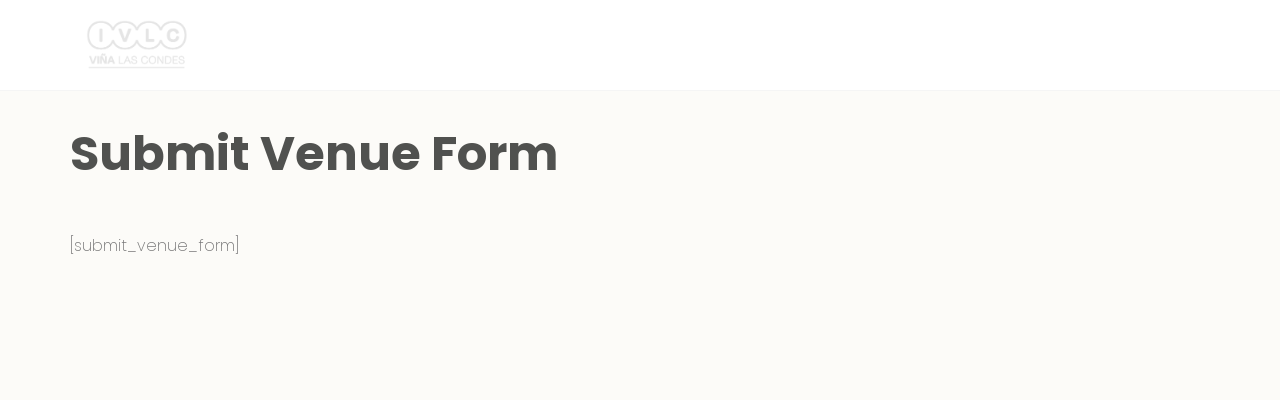

--- FILE ---
content_type: text/html; charset=UTF-8
request_url: https://ivlc.cl/submit-venue-form/
body_size: 9214
content:
<!DOCTYPE html>
<html lang="es">
	<head>
		<meta charset="UTF-8">
		<meta name="viewport" content="width=device-width, initial-scale=1">
		<link rel="profile" href="https://gmpg.org/xfn/11">

		<title>Submit Venue Form &#8211; Iglesia Viña Las Condes</title>
<meta name='robots' content='max-image-preview:large' />
	<style>img:is([sizes="auto" i], [sizes^="auto," i]) { contain-intrinsic-size: 3000px 1500px }</style>
	<link rel='dns-prefetch' href='//fonts.googleapis.com' />
<link rel='preconnect' href='https://fonts.gstatic.com' crossorigin />
<link rel="alternate" type="application/rss+xml" title="Iglesia Viña Las Condes &raquo; Feed" href="https://ivlc.cl/feed/" />
<link rel="alternate" type="application/rss+xml" title="Iglesia Viña Las Condes &raquo; Feed de los comentarios" href="https://ivlc.cl/comments/feed/" />
<script type="text/javascript">
/* <![CDATA[ */
window._wpemojiSettings = {"baseUrl":"https:\/\/s.w.org\/images\/core\/emoji\/16.0.1\/72x72\/","ext":".png","svgUrl":"https:\/\/s.w.org\/images\/core\/emoji\/16.0.1\/svg\/","svgExt":".svg","source":{"concatemoji":"https:\/\/ivlc.cl\/wp-includes\/js\/wp-emoji-release.min.js?ver=6.8.3"}};
/*! This file is auto-generated */
!function(s,n){var o,i,e;function c(e){try{var t={supportTests:e,timestamp:(new Date).valueOf()};sessionStorage.setItem(o,JSON.stringify(t))}catch(e){}}function p(e,t,n){e.clearRect(0,0,e.canvas.width,e.canvas.height),e.fillText(t,0,0);var t=new Uint32Array(e.getImageData(0,0,e.canvas.width,e.canvas.height).data),a=(e.clearRect(0,0,e.canvas.width,e.canvas.height),e.fillText(n,0,0),new Uint32Array(e.getImageData(0,0,e.canvas.width,e.canvas.height).data));return t.every(function(e,t){return e===a[t]})}function u(e,t){e.clearRect(0,0,e.canvas.width,e.canvas.height),e.fillText(t,0,0);for(var n=e.getImageData(16,16,1,1),a=0;a<n.data.length;a++)if(0!==n.data[a])return!1;return!0}function f(e,t,n,a){switch(t){case"flag":return n(e,"\ud83c\udff3\ufe0f\u200d\u26a7\ufe0f","\ud83c\udff3\ufe0f\u200b\u26a7\ufe0f")?!1:!n(e,"\ud83c\udde8\ud83c\uddf6","\ud83c\udde8\u200b\ud83c\uddf6")&&!n(e,"\ud83c\udff4\udb40\udc67\udb40\udc62\udb40\udc65\udb40\udc6e\udb40\udc67\udb40\udc7f","\ud83c\udff4\u200b\udb40\udc67\u200b\udb40\udc62\u200b\udb40\udc65\u200b\udb40\udc6e\u200b\udb40\udc67\u200b\udb40\udc7f");case"emoji":return!a(e,"\ud83e\udedf")}return!1}function g(e,t,n,a){var r="undefined"!=typeof WorkerGlobalScope&&self instanceof WorkerGlobalScope?new OffscreenCanvas(300,150):s.createElement("canvas"),o=r.getContext("2d",{willReadFrequently:!0}),i=(o.textBaseline="top",o.font="600 32px Arial",{});return e.forEach(function(e){i[e]=t(o,e,n,a)}),i}function t(e){var t=s.createElement("script");t.src=e,t.defer=!0,s.head.appendChild(t)}"undefined"!=typeof Promise&&(o="wpEmojiSettingsSupports",i=["flag","emoji"],n.supports={everything:!0,everythingExceptFlag:!0},e=new Promise(function(e){s.addEventListener("DOMContentLoaded",e,{once:!0})}),new Promise(function(t){var n=function(){try{var e=JSON.parse(sessionStorage.getItem(o));if("object"==typeof e&&"number"==typeof e.timestamp&&(new Date).valueOf()<e.timestamp+604800&&"object"==typeof e.supportTests)return e.supportTests}catch(e){}return null}();if(!n){if("undefined"!=typeof Worker&&"undefined"!=typeof OffscreenCanvas&&"undefined"!=typeof URL&&URL.createObjectURL&&"undefined"!=typeof Blob)try{var e="postMessage("+g.toString()+"("+[JSON.stringify(i),f.toString(),p.toString(),u.toString()].join(",")+"));",a=new Blob([e],{type:"text/javascript"}),r=new Worker(URL.createObjectURL(a),{name:"wpTestEmojiSupports"});return void(r.onmessage=function(e){c(n=e.data),r.terminate(),t(n)})}catch(e){}c(n=g(i,f,p,u))}t(n)}).then(function(e){for(var t in e)n.supports[t]=e[t],n.supports.everything=n.supports.everything&&n.supports[t],"flag"!==t&&(n.supports.everythingExceptFlag=n.supports.everythingExceptFlag&&n.supports[t]);n.supports.everythingExceptFlag=n.supports.everythingExceptFlag&&!n.supports.flag,n.DOMReady=!1,n.readyCallback=function(){n.DOMReady=!0}}).then(function(){return e}).then(function(){var e;n.supports.everything||(n.readyCallback(),(e=n.source||{}).concatemoji?t(e.concatemoji):e.wpemoji&&e.twemoji&&(t(e.twemoji),t(e.wpemoji)))}))}((window,document),window._wpemojiSettings);
/* ]]> */
</script>
<link rel='stylesheet' id='formidable-css' href='https://ivlc.cl/wp-content/plugins/formidable/css/formidableforms1.css?ver=772018'  media='all' />
<style id='cf-frontend-style-inline-css' type='text/css'>
@font-face {
	font-family: 'HelveticaNeueLTProBd';
	font-style: normal;
	font-weight: 400;
	src: url('https://ivlc.cl/wp-content/uploads/2025/05/HelveticaNeueLTProBd.otf') format('OpenType');
}
@font-face {
	font-family: 'HelveticaNeueLTProBd';
	font-style: normal;
	font-weight: 400;
	src: url('https://ivlc.cl/wp-content/uploads/2025/05/HelveticaNeueLTProBd.otf') format('OpenType');
}
@font-face {
	font-family: 'HelveticaNeueLTProBlk';
	font-style: normal;
	font-weight: 400;
	src: url('https://ivlc.cl/wp-content/uploads/2025/05/HelveticaNeueLTProBlk.otf') format('OpenType');
}
@font-face {
	font-family: 'HelveticaNeueLTProHv';
	font-style: normal;
	font-weight: 400;
	src: url('https://ivlc.cl/wp-content/uploads/2025/05/HelveticaNeueLTProHv.otf') format('OpenType');
}
@font-face {
	font-family: 'HelveticaNeueLTProLtEx';
	font-style: normal;
	font-weight: 400;
	src: url('https://ivlc.cl/wp-content/uploads/2025/05/HelveticaNeueLTProLtEx.otf') format('OpenType');
}
@font-face {
	font-family: 'HelveticaNeueLTProMd';
	font-style: normal;
	font-weight: 400;
	src: url('https://ivlc.cl/wp-content/uploads/2025/05/HelveticaNeueLTProMd.otf') format('OpenType');
}
@font-face {
	font-family: 'HelveticaNeueLTProRoman';
	font-style: normal;
	font-weight: 400;
	src: url('https://ivlc.cl/wp-content/uploads/2025/05/HelveticaNeueLTProRoman.otf') format('OpenType');
}
</style>
<style id='wp-emoji-styles-inline-css' type='text/css'>

	img.wp-smiley, img.emoji {
		display: inline !important;
		border: none !important;
		box-shadow: none !important;
		height: 1em !important;
		width: 1em !important;
		margin: 0 0.07em !important;
		vertical-align: -0.1em !important;
		background: none !important;
		padding: 0 !important;
	}
</style>
<link rel='stylesheet' id='wp-block-library-css' href='https://ivlc.cl/wp-includes/css/dist/block-library/style.min.css?ver=6.8.3'  media='all' />
<style id='classic-theme-styles-inline-css' type='text/css'>
/*! This file is auto-generated */
.wp-block-button__link{color:#fff;background-color:#32373c;border-radius:9999px;box-shadow:none;text-decoration:none;padding:calc(.667em + 2px) calc(1.333em + 2px);font-size:1.125em}.wp-block-file__button{background:#32373c;color:#fff;text-decoration:none}
</style>
<style id='global-styles-inline-css' type='text/css'>
:root{--wp--preset--aspect-ratio--square: 1;--wp--preset--aspect-ratio--4-3: 4/3;--wp--preset--aspect-ratio--3-4: 3/4;--wp--preset--aspect-ratio--3-2: 3/2;--wp--preset--aspect-ratio--2-3: 2/3;--wp--preset--aspect-ratio--16-9: 16/9;--wp--preset--aspect-ratio--9-16: 9/16;--wp--preset--color--black: #000000;--wp--preset--color--cyan-bluish-gray: #abb8c3;--wp--preset--color--white: #ffffff;--wp--preset--color--pale-pink: #f78da7;--wp--preset--color--vivid-red: #cf2e2e;--wp--preset--color--luminous-vivid-orange: #ff6900;--wp--preset--color--luminous-vivid-amber: #fcb900;--wp--preset--color--light-green-cyan: #7bdcb5;--wp--preset--color--vivid-green-cyan: #00d084;--wp--preset--color--pale-cyan-blue: #8ed1fc;--wp--preset--color--vivid-cyan-blue: #0693e3;--wp--preset--color--vivid-purple: #9b51e0;--wp--preset--gradient--vivid-cyan-blue-to-vivid-purple: linear-gradient(135deg,rgba(6,147,227,1) 0%,rgb(155,81,224) 100%);--wp--preset--gradient--light-green-cyan-to-vivid-green-cyan: linear-gradient(135deg,rgb(122,220,180) 0%,rgb(0,208,130) 100%);--wp--preset--gradient--luminous-vivid-amber-to-luminous-vivid-orange: linear-gradient(135deg,rgba(252,185,0,1) 0%,rgba(255,105,0,1) 100%);--wp--preset--gradient--luminous-vivid-orange-to-vivid-red: linear-gradient(135deg,rgba(255,105,0,1) 0%,rgb(207,46,46) 100%);--wp--preset--gradient--very-light-gray-to-cyan-bluish-gray: linear-gradient(135deg,rgb(238,238,238) 0%,rgb(169,184,195) 100%);--wp--preset--gradient--cool-to-warm-spectrum: linear-gradient(135deg,rgb(74,234,220) 0%,rgb(151,120,209) 20%,rgb(207,42,186) 40%,rgb(238,44,130) 60%,rgb(251,105,98) 80%,rgb(254,248,76) 100%);--wp--preset--gradient--blush-light-purple: linear-gradient(135deg,rgb(255,206,236) 0%,rgb(152,150,240) 100%);--wp--preset--gradient--blush-bordeaux: linear-gradient(135deg,rgb(254,205,165) 0%,rgb(254,45,45) 50%,rgb(107,0,62) 100%);--wp--preset--gradient--luminous-dusk: linear-gradient(135deg,rgb(255,203,112) 0%,rgb(199,81,192) 50%,rgb(65,88,208) 100%);--wp--preset--gradient--pale-ocean: linear-gradient(135deg,rgb(255,245,203) 0%,rgb(182,227,212) 50%,rgb(51,167,181) 100%);--wp--preset--gradient--electric-grass: linear-gradient(135deg,rgb(202,248,128) 0%,rgb(113,206,126) 100%);--wp--preset--gradient--midnight: linear-gradient(135deg,rgb(2,3,129) 0%,rgb(40,116,252) 100%);--wp--preset--font-size--small: 13px;--wp--preset--font-size--medium: 20px;--wp--preset--font-size--large: 36px;--wp--preset--font-size--x-large: 42px;--wp--preset--spacing--20: 0.44rem;--wp--preset--spacing--30: 0.67rem;--wp--preset--spacing--40: 1rem;--wp--preset--spacing--50: 1.5rem;--wp--preset--spacing--60: 2.25rem;--wp--preset--spacing--70: 3.38rem;--wp--preset--spacing--80: 5.06rem;--wp--preset--shadow--natural: 6px 6px 9px rgba(0, 0, 0, 0.2);--wp--preset--shadow--deep: 12px 12px 50px rgba(0, 0, 0, 0.4);--wp--preset--shadow--sharp: 6px 6px 0px rgba(0, 0, 0, 0.2);--wp--preset--shadow--outlined: 6px 6px 0px -3px rgba(255, 255, 255, 1), 6px 6px rgba(0, 0, 0, 1);--wp--preset--shadow--crisp: 6px 6px 0px rgba(0, 0, 0, 1);}:where(.is-layout-flex){gap: 0.5em;}:where(.is-layout-grid){gap: 0.5em;}body .is-layout-flex{display: flex;}.is-layout-flex{flex-wrap: wrap;align-items: center;}.is-layout-flex > :is(*, div){margin: 0;}body .is-layout-grid{display: grid;}.is-layout-grid > :is(*, div){margin: 0;}:where(.wp-block-columns.is-layout-flex){gap: 2em;}:where(.wp-block-columns.is-layout-grid){gap: 2em;}:where(.wp-block-post-template.is-layout-flex){gap: 1.25em;}:where(.wp-block-post-template.is-layout-grid){gap: 1.25em;}.has-black-color{color: var(--wp--preset--color--black) !important;}.has-cyan-bluish-gray-color{color: var(--wp--preset--color--cyan-bluish-gray) !important;}.has-white-color{color: var(--wp--preset--color--white) !important;}.has-pale-pink-color{color: var(--wp--preset--color--pale-pink) !important;}.has-vivid-red-color{color: var(--wp--preset--color--vivid-red) !important;}.has-luminous-vivid-orange-color{color: var(--wp--preset--color--luminous-vivid-orange) !important;}.has-luminous-vivid-amber-color{color: var(--wp--preset--color--luminous-vivid-amber) !important;}.has-light-green-cyan-color{color: var(--wp--preset--color--light-green-cyan) !important;}.has-vivid-green-cyan-color{color: var(--wp--preset--color--vivid-green-cyan) !important;}.has-pale-cyan-blue-color{color: var(--wp--preset--color--pale-cyan-blue) !important;}.has-vivid-cyan-blue-color{color: var(--wp--preset--color--vivid-cyan-blue) !important;}.has-vivid-purple-color{color: var(--wp--preset--color--vivid-purple) !important;}.has-black-background-color{background-color: var(--wp--preset--color--black) !important;}.has-cyan-bluish-gray-background-color{background-color: var(--wp--preset--color--cyan-bluish-gray) !important;}.has-white-background-color{background-color: var(--wp--preset--color--white) !important;}.has-pale-pink-background-color{background-color: var(--wp--preset--color--pale-pink) !important;}.has-vivid-red-background-color{background-color: var(--wp--preset--color--vivid-red) !important;}.has-luminous-vivid-orange-background-color{background-color: var(--wp--preset--color--luminous-vivid-orange) !important;}.has-luminous-vivid-amber-background-color{background-color: var(--wp--preset--color--luminous-vivid-amber) !important;}.has-light-green-cyan-background-color{background-color: var(--wp--preset--color--light-green-cyan) !important;}.has-vivid-green-cyan-background-color{background-color: var(--wp--preset--color--vivid-green-cyan) !important;}.has-pale-cyan-blue-background-color{background-color: var(--wp--preset--color--pale-cyan-blue) !important;}.has-vivid-cyan-blue-background-color{background-color: var(--wp--preset--color--vivid-cyan-blue) !important;}.has-vivid-purple-background-color{background-color: var(--wp--preset--color--vivid-purple) !important;}.has-black-border-color{border-color: var(--wp--preset--color--black) !important;}.has-cyan-bluish-gray-border-color{border-color: var(--wp--preset--color--cyan-bluish-gray) !important;}.has-white-border-color{border-color: var(--wp--preset--color--white) !important;}.has-pale-pink-border-color{border-color: var(--wp--preset--color--pale-pink) !important;}.has-vivid-red-border-color{border-color: var(--wp--preset--color--vivid-red) !important;}.has-luminous-vivid-orange-border-color{border-color: var(--wp--preset--color--luminous-vivid-orange) !important;}.has-luminous-vivid-amber-border-color{border-color: var(--wp--preset--color--luminous-vivid-amber) !important;}.has-light-green-cyan-border-color{border-color: var(--wp--preset--color--light-green-cyan) !important;}.has-vivid-green-cyan-border-color{border-color: var(--wp--preset--color--vivid-green-cyan) !important;}.has-pale-cyan-blue-border-color{border-color: var(--wp--preset--color--pale-cyan-blue) !important;}.has-vivid-cyan-blue-border-color{border-color: var(--wp--preset--color--vivid-cyan-blue) !important;}.has-vivid-purple-border-color{border-color: var(--wp--preset--color--vivid-purple) !important;}.has-vivid-cyan-blue-to-vivid-purple-gradient-background{background: var(--wp--preset--gradient--vivid-cyan-blue-to-vivid-purple) !important;}.has-light-green-cyan-to-vivid-green-cyan-gradient-background{background: var(--wp--preset--gradient--light-green-cyan-to-vivid-green-cyan) !important;}.has-luminous-vivid-amber-to-luminous-vivid-orange-gradient-background{background: var(--wp--preset--gradient--luminous-vivid-amber-to-luminous-vivid-orange) !important;}.has-luminous-vivid-orange-to-vivid-red-gradient-background{background: var(--wp--preset--gradient--luminous-vivid-orange-to-vivid-red) !important;}.has-very-light-gray-to-cyan-bluish-gray-gradient-background{background: var(--wp--preset--gradient--very-light-gray-to-cyan-bluish-gray) !important;}.has-cool-to-warm-spectrum-gradient-background{background: var(--wp--preset--gradient--cool-to-warm-spectrum) !important;}.has-blush-light-purple-gradient-background{background: var(--wp--preset--gradient--blush-light-purple) !important;}.has-blush-bordeaux-gradient-background{background: var(--wp--preset--gradient--blush-bordeaux) !important;}.has-luminous-dusk-gradient-background{background: var(--wp--preset--gradient--luminous-dusk) !important;}.has-pale-ocean-gradient-background{background: var(--wp--preset--gradient--pale-ocean) !important;}.has-electric-grass-gradient-background{background: var(--wp--preset--gradient--electric-grass) !important;}.has-midnight-gradient-background{background: var(--wp--preset--gradient--midnight) !important;}.has-small-font-size{font-size: var(--wp--preset--font-size--small) !important;}.has-medium-font-size{font-size: var(--wp--preset--font-size--medium) !important;}.has-large-font-size{font-size: var(--wp--preset--font-size--large) !important;}.has-x-large-font-size{font-size: var(--wp--preset--font-size--x-large) !important;}
:where(.wp-block-post-template.is-layout-flex){gap: 1.25em;}:where(.wp-block-post-template.is-layout-grid){gap: 1.25em;}
:where(.wp-block-columns.is-layout-flex){gap: 2em;}:where(.wp-block-columns.is-layout-grid){gap: 2em;}
:root :where(.wp-block-pullquote){font-size: 1.5em;line-height: 1.6;}
</style>
<link rel='stylesheet' id='searchandfilter-css' href='https://ivlc.cl/wp-content/plugins/search-filter/style.css?ver=1'  media='all' />
<link rel='stylesheet' id='redux-extendify-styles-css' href='https://ivlc.cl/wp-content/plugins/redux-framework/redux-core/assets/css/extendify-utilities.css?ver=4.4.1'  media='all' />
<link rel='stylesheet' id='contact-form-7-css' href='https://ivlc.cl/wp-content/plugins/contact-form-7/includes/css/styles.css?ver=5.7.7'  media='all' />
<link rel='stylesheet' id='cora-iconpicker-css' href='https://ivlc.cl/wp-content/themes/cora/css/iconfont.css?ver=6.8.3'  media='all' />
<link rel='stylesheet' id='font-awesome-css' href='https://ivlc.cl/wp-content/plugins/js_composer/assets/lib/bower/font-awesome/css/font-awesome.min.css?ver=6.0.5'  media='all' />
<!--[if lt IE 9]>
<link rel='stylesheet' id='vc_lte_ie9-css' href='https://ivlc.cl/wp-content/plugins/js_composer/assets/css/vc_lte_ie9.min.css?ver=6.0.5'  media='screen' />
<![endif]-->
<link rel='stylesheet' id='__EPYT__style-css' href='https://ivlc.cl/wp-content/plugins/youtube-embed-plus/styles/ytprefs.min.css?ver=14.1.6.2'  media='all' />
<style id='__EPYT__style-inline-css' type='text/css'>

                .epyt-gallery-thumb {
                        width: 33.333%;
                }
                
</style>
<link rel='stylesheet' id='cora-style-default-css' href='https://ivlc.cl/wp-content/themes/cora/style.css?ver=6.8.3'  media='all' />
<link rel='stylesheet' id='cora-frontend-grid-css' href='https://ivlc.cl/wp-content/themes/cora/css/frontend-grid.css?ver=6.8.3'  media='all' />
<link rel='stylesheet' id='photoswipe-css' href='https://ivlc.cl/wp-content/themes/cora/css/photoswipe.css?ver=6.8.3'  media='all' />
<link rel='stylesheet' id='photoswipe-default-skin-css' href='https://ivlc.cl/wp-content/themes/cora/css/default-skin.css?ver=6.8.3'  media='all' />
<link rel='stylesheet' id='cora-circle-animations-css' href='https://ivlc.cl/wp-content/themes/cora/css/circle_animations.css?ver=6.8.3'  media='all' />
<link rel='stylesheet' id='cora-style-css' href='https://ivlc.cl/wp-content/themes/cora/css/style.css?ver=6.8.3'  media='all' />
<link rel='stylesheet' id='woocommerce-general-css' href='https://ivlc.cl/wp-content/themes/cora/css/woocommerce.css?ver=6.8.3'  media='all' />
<link rel='stylesheet' id='woocommerce-layout-css' href='https://ivlc.cl/wp-content/themes/cora/css/woocommerce-layout.css?ver=6.8.3'  media='all' />
<link rel='stylesheet' id='cora-mobile-css' href='https://ivlc.cl/wp-content/themes/cora/css/mobile.css?ver=6.8.3'  media='all' />
<link rel="preload" as="style" href="https://fonts.googleapis.com/css?family=Poppins:100,200,300,400,500,600,700,800,900,100italic,200italic,300italic,400italic,500italic,600italic,700italic,800italic,900italic&#038;display=swap&#038;ver=1754062562" /><link rel="stylesheet" href="https://fonts.googleapis.com/css?family=Poppins:100,200,300,400,500,600,700,800,900,100italic,200italic,300italic,400italic,500italic,600italic,700italic,800italic,900italic&#038;display=swap&#038;ver=1754062562" media="print" onload="this.media='all'"><noscript><link rel="stylesheet" href="https://fonts.googleapis.com/css?family=Poppins:100,200,300,400,500,600,700,800,900,100italic,200italic,300italic,400italic,500italic,600italic,700italic,800italic,900italic&#038;display=swap&#038;ver=1754062562" /></noscript><script  src="https://ivlc.cl/wp-includes/js/jquery/jquery.min.js?ver=3.7.1" id="jquery-core-js"></script>
<script  src="https://ivlc.cl/wp-includes/js/jquery/jquery-migrate.min.js?ver=3.4.1" id="jquery-migrate-js"></script>
<script type="text/javascript" id="zilla-likes-js-extra">
/* <![CDATA[ */
var zilla_likes = {"ajaxurl":"https:\/\/ivlc.cl\/wp-admin\/admin-ajax.php"};
/* ]]> */
</script>
<script  src="https://ivlc.cl/wp-content/plugins/pt-cora-shortcodes/include/zilla-likes.js?ver=6.8.3" id="zilla-likes-js"></script>
<script type="text/javascript" id="__ytprefs__-js-extra">
/* <![CDATA[ */
var _EPYT_ = {"ajaxurl":"https:\/\/ivlc.cl\/wp-admin\/admin-ajax.php","security":"089599f0ba","gallery_scrolloffset":"20","eppathtoscripts":"https:\/\/ivlc.cl\/wp-content\/plugins\/youtube-embed-plus\/scripts\/","eppath":"https:\/\/ivlc.cl\/wp-content\/plugins\/youtube-embed-plus\/","epresponsiveselector":"[\"iframe.__youtube_prefs__\"]","epdovol":"1","version":"14.1.6.2","evselector":"iframe.__youtube_prefs__[src], iframe[src*=\"youtube.com\/embed\/\"], iframe[src*=\"youtube-nocookie.com\/embed\/\"]","ajax_compat":"","maxres_facade":"eager","ytapi_load":"light","pause_others":"","stopMobileBuffer":"1","facade_mode":"","not_live_on_channel":"","vi_active":"","vi_js_posttypes":[]};
/* ]]> */
</script>
<script  src="https://ivlc.cl/wp-content/plugins/youtube-embed-plus/scripts/ytprefs.min.js?ver=14.1.6.2" id="__ytprefs__-js"></script>
<link rel="https://api.w.org/" href="https://ivlc.cl/wp-json/" /><link rel="alternate" title="JSON" type="application/json" href="https://ivlc.cl/wp-json/wp/v2/pages/3053" /><link rel="EditURI" type="application/rsd+xml" title="RSD" href="https://ivlc.cl/xmlrpc.php?rsd" />
<meta name="generator" content="WordPress 6.8.3" />
<link rel="canonical" href="https://ivlc.cl/submit-venue-form/" />
<link rel='shortlink' href='https://ivlc.cl/?p=3053' />
<link rel="alternate" title="oEmbed (JSON)" type="application/json+oembed" href="https://ivlc.cl/wp-json/oembed/1.0/embed?url=https%3A%2F%2Fivlc.cl%2Fsubmit-venue-form%2F" />
<link rel="alternate" title="oEmbed (XML)" type="text/xml+oembed" href="https://ivlc.cl/wp-json/oembed/1.0/embed?url=https%3A%2F%2Fivlc.cl%2Fsubmit-venue-form%2F&#038;format=xml" />
<meta name="generator" content="Redux 4.4.1" /><script async src="https://www.googletagmanager.com/gtag/js?id=UA-48848400-7" type="text/javascript"></script><script type="text/javascript">window.dataLayer = window.dataLayer || [];function gtag(){dataLayer.push(arguments);}gtag('js', new Date());<!-- Global site tag (gtag.js) - Google Analytics -->


  window.dataLayer = window.dataLayer || [];
  function gtag(){dataLayer.push(arguments);}
  gtag('js', new Date());

  gtag('config', 'UA-48848400-7');

</script><meta name="generator" content="Elementor 3.13.4; features: e_dom_optimization, e_optimized_assets_loading, e_optimized_css_loading, a11y_improvements, additional_custom_breakpoints; settings: css_print_method-external, google_font-enabled, font_display-swap">
<meta name="generator" content="Powered by WPBakery Page Builder - drag and drop page builder for WordPress."/>
<link rel="icon" type="image/png" href="/favicon-96x96.png" sizes="96x96" />
<link rel="icon" type="image/svg+xml" href="/favicon.svg" />
<link rel="shortcut icon" href="/favicon.ico" />
<link rel="apple-touch-icon" sizes="180x180" href="/apple-touch-icon.png" />
<meta name="apple-mobile-web-app-title" content="MyWebSite" />
<link rel="manifest" href="/site.webmanifest" /><style id="cora_theme-dynamic-css" title="dynamic-css" class="redux-options-output">.service-type2-item:after, .opa-absolute-content, .one-page-area{background-color:#9809F7;}{border-color:#9809F7;}.services-items .service-item .ful, .button-style3:hover, .team-items .team-item .bottom, .site-footer, .preloader-folding-cube .preloader-cube:before, .service-type2-item .line, .split-screen-items, .skill-item .rating-line .line, .button-style5, .play-button i, .accordion-item .label span:before, .accordion-item .label span:after, .tabs .tabs-head .item:before, .tabs .tab-m-button:before, .categories-carousel .categories-nav .dots .owl-dot.active span, .subscribe-form .button, .button-style6, .woocommerce .products .product .image .buttons>a, .woocommerce div.product div.summary div[itemprop="description"] ul li:before, .woocommerce a.button, .woocommerce button.button, .woocommerce input.button{background:#9809F7;}.woocommerce a.remove:hover, .portfolio-navigation .owl-nav>*, .portfolio-slider-item .nav .owl-prev, .portfolio-slider-item .nav .owl-next, .brand-logo-items .owl-prev, .brand-logo-items .owl-next, .portfolio-cols-slider .owl-nav>*, .price-list .owl-nav>*, .pt-special-heading .heading span, .button-style2.color2, .testimonials .testimonial-item .bottom h5:before, .current-black .banner-social-buttons a:hover, .button-style4, .split-screen-items .ss-navigation .up, .split-screen-items .ss-navigation .down, .one-screen-items .ss-navigation .up, .one-screen-items .ss-navigation .down, .split-screen-items .ss-list .item .button-style2:before, .filter-button-group button.active, .filter-button-group a.active, .category-buttons a.active, .price-list-item .price, .icon-box-item .h span, .categories-carousel .categories-arrows .owl-prev, .categories-carousel .categories-arrows .owl-next, .categories-carousel .categories-body .item .button-style1, .side-navigation li.current-menu-item>a, .side-navigation li.current-menu-parent>a, .side-navigation li.current-menu-ancestor>a, .side-navigation li.current_page_item>a, .side-navigation li:hover>a, .widget_about_me .sub-h, .s-sidebar .widget_archive ul li a[href]:before, .s-sidebar .widget_pages ul li a[href]:before, .s-sidebar .widget_nav_menu ul li a[href]:before, .s-sidebar .widget_categories ul li a[href]:before, .widget_archive ul li a:hover, .widget_categories ul li a:hover, .widget_pages ul li a:hover, .widget_meta ul li a:hover, .widget_nav_menu ul li a:hover, .widget_recent_entries ul li a:hover, .product-categories li a:hover, .zilla-likes.active i, .load-button, .num-box .num-box-item .icon, .opa-about-section.light .experiance .num-wrap .last, .banner .cell .h span, .banner-coming-soon .cell .h, .woocommerce .products .product .price, .woocommerce div.product p.price, .woocommerce div.product span.price, .woocommerce div.product .variations_form span.price, .woocommerce .cart-collaterals table.shop_table.woocommerce-checkout-review-order-table .order-total td .amount, .contact-row.style2 .icon{color:#9809F7;}{stroke:#9809F7;}{fill:#9809F7;}{background-color:#DE3AFF;}.navigation>ul>li>a span:after{border-color:#DE3AFF;}.hm-cunt span, .minicart-wrap .buttons a.checkout, .widget_shopping_cart_content a.checkout, .services-items .service-item .name:after, .service-type2-item .name:after{background:#DE3AFF;}.navigation li:hover>a, .navigation li.current-menu-item>a, .navigation li.current-menu-ancestor>a, .navigation li.current_page_item>a, .navigation li.current-menu-ancestor>a, .minicart-wrap .cart_list .mini_cart_item .quantity, .widget_shopping_cart_content .cart_list .mini_cart_item .quantity, .banner-social-buttons a i, .banner-social-buttons a:hover, .button-style1, .services-items .service-item .num, .portfolio-slider-item .wrap .num, .testimonials .testimonial-item .quote:before, .contact-row i, .contact-row .icon, .site-footer.dark .widget_archive ul li a:hover, .site-footer.dark .widget_categories ul li a:hover, .site-footer.dark .widget_pages ul li a:hover, .site-footer.dark .widget_meta ul li a:hover, .site-footer.dark .widget_nav_menu ul li a:hover, .site-footer.dark .widget_recent_entries ul li a:hover, .site-footer.dark .product-categories li a:hover, .split-screen-items .ss-list .item .top, .one-screen-items .os-list .item .sub-h, .split-screen-items .ss-list .item .desc, .one-screen-items .os-list .item .desc, .opa-content .text, .opa-about-section .content .text, .social-buttons-standart a:hover, .social-buttons-standart a i, .opa-content .text, .opa-about-section .content .text, .opa-about-section .experiance .h, .contact-form label, .portfolio-item h6 .cat, .widget_about_me .social-buttons, .minicart-wrap .total>span, .widget_shopping_cart_content .total>span, .woocommerce table.shop_table td.product-price>span, .woocommerce table.shop_table td.product-subtotal>span, .woocommerce-cart .cart-collaterals .cart_totals tr.order-total td .woocommerce-Price-amount{color:#DE3AFF;}{stroke:#DE3AFF;}{fill:#DE3AFF;}.preloader, .preloader-area, .preloader-type2, .site-dark .preloader-type2{background:#000000;}.site-header.light:before{background-color:#FFFFFF;}.site-header.light{color:#FFFFFF;}body{font-family:Poppins;font-weight:200;font-style:normal;color:#50514f;font-size:16px;font-display:swap;}h1, .h1{font-family:Poppins;font-weight:700;font-style:normal;font-size:60px;font-display:swap;}h2, .h2{font-family:Poppins;font-weight:700;font-style:normal;font-size:48px;font-display:swap;}h3, .h3{font-family:Poppins;font-weight:700;font-style:normal;font-size:36px;font-display:swap;}h4, .h4{font-family:Poppins;font-weight:700;font-style:normal;font-size:30px;font-display:swap;}h5, .h5{font-family:Poppins;font-weight:700;font-style:normal;font-size:24px;font-display:swap;}h6, .h6{font-family:Poppins;font-weight:700;font-style:normal;font-size:18px;font-display:swap;}.site-footer{background-color:#0A0A0A;}.site-footer{color:#FFFFFF;}</style>	<!-- Fonts Plugin CSS - https://fontsplugin.com/ -->
	<style>
			</style>
	<!-- Fonts Plugin CSS -->
	<noscript><style> .wpb_animate_when_almost_visible { opacity: 1; }</style></noscript>        <script data-ad-client="ca-pub-2113038655859052" async src="https://pagead2.googlesyndication.com/pagead/js/adsbygoogle.js"></script>
	</head>
  
	<body data-rsssl=1 class="wp-singular page-template-default page page-id-3053 wp-theme-cora w2gm-body header-type-logo-left header-nav-type-visible_menu header-space-yes header-container-container popup_download_yes project_details_yes grid_lines_no site-light chrome osx wpb-js-composer js-comp-ver-6.0.5 vc_responsive elementor-default elementor-kit-3796">

		<div id="all" class="site">
							<header class="site-header  light header_logo-left header-space-on main-row">
					<div class="container">
												<div class="logo"><a href="https://ivlc.cl/"><img class="light l-b" src="https://ivlc.cl/wp-content/uploads/2025/06/log-web.png" alt="Iglesia Viña Las Condes"><img class="dark l-b" src="https://ivlc.cl/wp-content/uploads/2025/06/log-web.png" alt="Iglesia Viña Las Condes"></a></div>
						<div class="fr">
															<nav class="navigation visible_menu"><ul id="menu-main-menu" class="menu"><li id="menu-item-4278" class="menu-item menu-item-type-post_type menu-item-object-page menu-item-4278"><a href="https://ivlc.cl/noticias/" ><span>Noticias</span></a></li>
<li id="menu-item-1041" class="menu-item menu-item-type-custom menu-item-object-custom menu-item-has-children menu-item-1041"><a href="#" ><span>Nosotros</span></a>
<ul class="sub-menu">
	<li id="menu-item-1524" class="menu-item menu-item-type-post_type menu-item-object-page menu-item-1524"><a href="https://ivlc.cl/conoce-la-vina/" ><span>Conoce La Viña</span></a></li>
	<li id="menu-item-1046" class="menu-item menu-item-type-custom menu-item-object-custom menu-item-has-children menu-item-1046"><a href="#" ><span>Ministerios</span></a>
	<ul class="sub-menu">
		<li id="menu-item-1520" class="menu-item menu-item-type-post_type menu-item-object-page menu-item-1520"><a href="https://ivlc.cl/adoracion/" ><span>Adoración</span></a></li>
		<li id="menu-item-1652" class="menu-item menu-item-type-post_type menu-item-object-page menu-item-1652"><a href="https://ivlc.cl/tribu/" ><span>Jóvenes TRIBU</span></a></li>
		<li id="menu-item-3953" class="menu-item menu-item-type-post_type menu-item-object-page menu-item-3953"><a href="https://ivlc.cl/casa-de-oracion/" ><span>Casa de Oración</span></a></li>
		<li id="menu-item-4223" class="menu-item menu-item-type-post_type menu-item-object-page menu-item-4223"><a href="https://ivlc.cl/alphaivlc/" ><span>Alpha</span></a></li>
		<li id="menu-item-1523" class="menu-item menu-item-type-post_type menu-item-object-page menu-item-1523"><a href="https://ivlc.cl/ivlckids/" ><span>IVLC KIDS</span></a></li>
		<li id="menu-item-1852" class="menu-item menu-item-type-post_type menu-item-object-page menu-item-1852"><a href="https://ivlc.cl/compasion/" ><span>Compasión</span></a></li>
		<li id="menu-item-3896" class="menu-item menu-item-type-custom menu-item-object-custom menu-item-3896"><a href="https://ivlc.cl/grupos/" ><span>Grupos de Conexión</span></a></li>
		<li id="menu-item-1638" class="menu-item menu-item-type-post_type menu-item-object-page menu-item-1638"><a href="https://ivlc.cl/oracion-intercesion/" ><span>Oración e Intercesión</span></a></li>
		<li id="menu-item-1637" class="menu-item menu-item-type-post_type menu-item-object-page menu-item-1637"><a href="https://ivlc.cl/consejeria/" ><span>Consejería</span></a></li>
		<li id="menu-item-3650" class="menu-item menu-item-type-post_type menu-item-object-page menu-item-3650"><a href="https://ivlc.cl/noviazgoymatrimonio/" ><span>Noviazgo y matrimonio</span></a></li>
		<li id="menu-item-1647" class="menu-item menu-item-type-post_type menu-item-object-page menu-item-1647"><a href="https://ivlc.cl/evangelismo/" ><span>Evangelismo</span></a></li>
	</ul>
</li>
	<li id="menu-item-1823" class="menu-item menu-item-type-custom menu-item-object-custom menu-item-has-children menu-item-1823"><a href="#" ><span>Áreas de Servicio</span></a>
	<ul class="sub-menu">
		<li id="menu-item-2063" class="menu-item menu-item-type-post_type menu-item-object-page menu-item-2063"><a href="https://ivlc.cl/servicio-y-bienvenida/" ><span>Equipo de Servicio y Bienvenida</span></a></li>
		<li id="menu-item-1822" class="menu-item menu-item-type-post_type menu-item-object-page menu-item-1822"><a href="https://ivlc.cl/produccion-tecnica/" ><span>Producción Técnica</span></a></li>
		<li id="menu-item-1839" class="menu-item menu-item-type-post_type menu-item-object-page menu-item-1839"><a href="https://ivlc.cl/staff-creativo/" ><span>Staff Creativo</span></a></li>
	</ul>
</li>
	<li id="menu-item-3950" class="menu-item menu-item-type-post_type menu-item-object-page menu-item-has-children menu-item-3950"><a href="https://ivlc.cl/eventos/" ><span>EVENTOS</span></a>
	<ul class="sub-menu">
		<li id="menu-item-3952" class="menu-item menu-item-type-post_type menu-item-object-page menu-item-3952"><a href="https://ivlc.cl/aviva-el-fuego/" ><span>Aviva el Fuego</span></a></li>
		<li id="menu-item-3855" class="menu-item menu-item-type-post_type menu-item-object-page menu-item-3855"><a href="https://ivlc.cl/prisma/" ><span>PRISMA</span></a></li>
	</ul>
</li>
	<li id="menu-item-3504" class="menu-item menu-item-type-custom menu-item-object-custom menu-item-has-children menu-item-3504"><a href="#" ><span>Plantaciones</span></a>
	<ul class="sub-menu">
		<li id="menu-item-3526" class="menu-item menu-item-type-post_type menu-item-object-page menu-item-3526"><a href="https://ivlc.cl/mision-vina-chicureo/" ><span>Misión Viña Chicureo</span></a></li>
	</ul>
</li>
</ul>
</li>
<li id="menu-item-3997" class="menu-item menu-item-type-post_type menu-item-object-page menu-item-has-children menu-item-3997"><a href="https://ivlc.cl/partners/" ><span>Partners</span></a>
<ul class="sub-menu">
	<li id="menu-item-4530" class="menu-item menu-item-type-custom menu-item-object-custom menu-item-4530"><a href="https://enciende.cl/" ><span>Enciende</span></a></li>
	<li id="menu-item-2327" class="menu-item menu-item-type-post_type menu-item-object-page menu-item-2327"><a href="https://ivlc.cl/reino-en-la-plaza/" ><span>Reino en la Plaza</span></a></li>
	<li id="menu-item-2219" class="menu-item menu-item-type-custom menu-item-object-custom menu-item-2219"><a title="blank" href="https://escueladelreino.cl/" ><span>Escuela del Reino</span></a></li>
	<li id="menu-item-2930" class="menu-item menu-item-type-custom menu-item-object-custom menu-item-2930"><a href="http://fundacionvlc.cl/" ><span>Fundación IVLC</span></a></li>
	<li id="menu-item-4000" class="menu-item menu-item-type-custom menu-item-object-custom menu-item-4000"><a href="https://worshup.cl/" ><span>Worshup</span></a></li>
</ul>
</li>
<li id="menu-item-3892" class="menu-item menu-item-type-custom menu-item-object-custom menu-item-3892"><a href="https://ivlc.cl/grupos/" ><span>COMUNIDAD</span></a></li>
<li id="menu-item-1747" class="menu-item menu-item-type-post_type menu-item-object-page menu-item-1747"><a href="https://ivlc.cl/dar/" ><span>Dar</span></a></li>
<li id="menu-item-2867" class="menu-item menu-item-type-custom menu-item-object-custom menu-item-2867"><a href="https://shiftstore.cl/" ><span>OPENBOOKS</span></a></li>
<li id="menu-item-1752" class="menu-item menu-item-type-post_type menu-item-object-page menu-item-1752"><a href="https://ivlc.cl/contacto/" ><span>Contacto</span></a></li>
</ul></nav>
								<div class="butter-button visible_menu"><div></div></div>
													</div>
					</div>
				</header>
							<div class="header-space"></div>
			
	<main class="main-row">
		
		<div class="container">

			<article id="post-3053" class="post-3053 page type-page status-publish hentry">

	<div class="site-content">
		<div class="page-title"><h1 class="h2 heading">Submit Venue Form</h1></div>		<div class="clearfix post-content"><p>[submit_venue_form]</p>
</div>
								</div><!-- .entry-content -->
</article><!-- #post-## -->

		</div>
	</main>


					</div>
		
		<script type="speculationrules">
{"prefetch":[{"source":"document","where":{"and":[{"href_matches":"\/*"},{"not":{"href_matches":["\/wp-*.php","\/wp-admin\/*","\/wp-content\/uploads\/*","\/wp-content\/*","\/wp-content\/plugins\/*","\/wp-content\/themes\/cora\/*","\/*\\?(.+)"]}},{"not":{"selector_matches":"a[rel~=\"nofollow\"]"}},{"not":{"selector_matches":".no-prefetch, .no-prefetch a"}}]},"eagerness":"conservative"}]}
</script>
<script  src="https://ivlc.cl/wp-content/plugins/contact-form-7/includes/swv/js/index.js?ver=5.7.7" id="swv-js"></script>
<script type="text/javascript" id="contact-form-7-js-extra">
/* <![CDATA[ */
var wpcf7 = {"api":{"root":"https:\/\/ivlc.cl\/wp-json\/","namespace":"contact-form-7\/v1"}};
/* ]]> */
</script>
<script  src="https://ivlc.cl/wp-content/plugins/contact-form-7/includes/js/index.js?ver=5.7.7" id="contact-form-7-js"></script>
<script  src="https://ivlc.cl/wp-includes/js/jquery/ui/core.min.js?ver=1.13.3" id="jquery-ui-core-js"></script>
<script  src="https://ivlc.cl/wp-includes/js/jquery/ui/mouse.min.js?ver=1.13.3" id="jquery-ui-mouse-js"></script>
<script type="text/javascript" id="jquery-ui-slider-js-extra">
/* <![CDATA[ */
var slider_params = {"min":"","max":""};
/* ]]> */
</script>
<script  src="https://ivlc.cl/wp-includes/js/jquery/ui/slider.min.js?ver=1.13.3" id="jquery-ui-slider-js"></script>
<script  src="https://ivlc.cl/wp-includes/js/jquery/jquery.ui.touch-punch.js?ver=0.2.2" id="jquery-touch-punch-js"></script>
<script  src="https://ivlc.cl/wp-content/themes/cora/js/jquery.scrollbar.min.js?ver=6.8.3" id="scrollbar-js"></script>
<script  src="https://ivlc.cl/wp-content/themes/cora/js/skip-link-focus-fix.js?ver=6.8.3" id="cora-skip-link-focus-fix-js"></script>
<script  src="https://ivlc.cl/wp-content/themes/cora/js/load-posts.js?ver=6.8.3" id="cora-load-posts-js"></script>
<script  src="https://ivlc.cl/wp-content/themes/cora/js/jquery.waypoints.min.js?ver=6.8.3" id="waypoints-js"></script>
<script  src="https://ivlc.cl/wp-content/themes/cora/js/jquery.youtubebackground.js?ver=6.8.3" id="youtubebackground-js"></script>
<script  src="https://ivlc.cl/wp-content/themes/cora/js/jquery.touchSwipe.min.js?ver=6.8.3" id="touchSwipe-js"></script>
<script  src="https://ivlc.cl/wp-includes/js/imagesloaded.min.js?ver=5.0.0" id="imagesloaded-js"></script>
<script  src="https://ivlc.cl/wp-content/plugins/js_composer/assets/lib/bower/isotope/dist/isotope.pkgd.min.js?ver=6.0.5" id="isotope-js"></script>
<script  src="https://ivlc.cl/wp-content/themes/cora/js/photoswipe.min.js?ver=6.8.3" id="photoswipe-js"></script>
<script  src="https://ivlc.cl/wp-content/themes/cora/js/photoswipe-ui-default.min.js?ver=6.8.3" id="photoswipe-ui-default-js"></script>
<script  src="https://ivlc.cl/wp-content/themes/cora/js/jquery.color-2.1.0.js?ver=6.8.3" id="js-color-js"></script>
<script  src="https://ivlc.cl/wp-content/themes/cora/js/script.js?ver=6.8.3" id="cora-script-js"></script>
<script  src="https://ivlc.cl/wp-content/themes/cora/js/plugins.js?ver=6.8.3" id="cora-plugins-js"></script>
<script  src="https://ivlc.cl/wp-content/plugins/youtube-embed-plus/scripts/fitvids.min.js?ver=14.1.6.2" id="__ytprefsfitvids__-js"></script>
<script  src="https://ivlc.cl/wp-content/themes/cora/js/js_composer_front.min.js?ver=6.8.3" id="js_composer_front-js"></script>

	</body>
</html>

--- FILE ---
content_type: text/html; charset=utf-8
request_url: https://www.google.com/recaptcha/api2/aframe
body_size: 268
content:
<!DOCTYPE HTML><html><head><meta http-equiv="content-type" content="text/html; charset=UTF-8"></head><body><script nonce="V0rzvP5F3x8rh9gx4RMiQg">/** Anti-fraud and anti-abuse applications only. See google.com/recaptcha */ try{var clients={'sodar':'https://pagead2.googlesyndication.com/pagead/sodar?'};window.addEventListener("message",function(a){try{if(a.source===window.parent){var b=JSON.parse(a.data);var c=clients[b['id']];if(c){var d=document.createElement('img');d.src=c+b['params']+'&rc='+(localStorage.getItem("rc::a")?sessionStorage.getItem("rc::b"):"");window.document.body.appendChild(d);sessionStorage.setItem("rc::e",parseInt(sessionStorage.getItem("rc::e")||0)+1);localStorage.setItem("rc::h",'1769663768087');}}}catch(b){}});window.parent.postMessage("_grecaptcha_ready", "*");}catch(b){}</script></body></html>

--- FILE ---
content_type: text/css
request_url: https://ivlc.cl/wp-content/themes/cora/css/woocommerce.css?ver=6.8.3
body_size: 13443
content:
@charset "UTF-8";

.clear,
.woocommerce .woocommerce-breadcrumb:after {
  clear: both
}

@-webkit-keyframes spin2 {
  0% {
    -webkit-transform: rotate(0deg);
    -moz-transform: rotate(0deg);
    -ms-transform: rotate(0deg);
    -o-transform: rotate(0deg);
    transform: rotate(0deg)
  }

  100% {
    -webkit-transform: rotate(360deg);
    -moz-transform: rotate(360deg);
    -ms-transform: rotate(360deg);
    -o-transform: rotate(360deg);
    transform: rotate(360deg)
  }
}

@-moz-keyframes spin2 {
  0% {
    -webkit-transform: rotate(0deg);
    -moz-transform: rotate(0deg);
    -ms-transform: rotate(0deg);
    -o-transform: rotate(0deg);
    transform: rotate(0deg)
  }

  100% {
    -webkit-transform: rotate(360deg);
    -moz-transform: rotate(360deg);
    -ms-transform: rotate(360deg);
    -o-transform: rotate(360deg);
    transform: rotate(360deg)
  }
}

@keyframes spin2 {
  0% {
    -webkit-transform: rotate(0deg);
    -moz-transform: rotate(0deg);
    -ms-transform: rotate(0deg);
    -o-transform: rotate(0deg);
    transform: rotate(0deg)
  }

  100% {
    -webkit-transform: rotate(360deg);
    -moz-transform: rotate(360deg);
    -ms-transform: rotate(360deg);
    -o-transform: rotate(360deg);
    transform: rotate(360deg)
  }
}

@font-face {
  font-family: star;
  src: url(../fonts/star.eot);
  src: url(../fonts/star.eot?#iefix) format("embedded-opentype"), url(../fonts/star.woff) format("woff"), url(../fonts/star.ttf) format("truetype"), url(../fonts/star.svg#star) format("svg");
  font-weight: 400;
  font-style: normal
}

@font-face {
  font-family: WooCommerce;
  src: url(../fonts/WooCommerce.eot);
  src: url(../fonts/WooCommerce.eot?#iefix) format("embedded-opentype"), url(../fonts/WooCommerce.woff) format("woff"), url(../fonts/WooCommerce.ttf) format("truetype"), url(../fonts/WooCommerce.svg#WooCommerce) format("svg");
  font-weight: 400;
  font-style: normal
}

p.demo_store {
  position: fixed;
  top: 0;
  left: 0;
  right: 0;
  margin: 0;
  width: 100%;
  font-size: 1em;
  padding: 1em 0;
  text-align: center;
  background-color: #a46497;
  color: #fff;
  z-index: 99998;
  box-shadow: 0 1px 1em rgba(0, 0, 0, .2)
}

p.demo_store a {
  color: #fff
}

.admin-bar p.demo_store {
  top: 32px
}

.woocommerce .blockUI.blockOverlay {
  position: relative
}

.woocommerce .blockUI.blockOverlay:before,
.woocommerce .loader:before {
  height: 1em;
  width: 1em;
  position: absolute;
  top: 50%;
  left: 50%;
  margin-left: -.5em;
  margin-top: -.5em;
  display: block;
  content: "";
  -webkit-animation: spin2 1s ease-in-out infinite;
  -moz-animation: spin2 1s ease-in-out infinite;
  animation: spin2 1s ease-in-out infinite;
  background: url(../images/icons/loader.svg) center center;
  background-size: cover;
  line-height: 1;
  text-align: center;
  font-size: 2em;
  color: rgba(0, 0, 0, .75)
}

.woocommerce a.remove {
  text-decoration: none;
  font-size: 18px;
  color: #8a8092;
}

.woocommerce .product-name a.remove {
  position: absolute;
  left: 0;
  top: 50%;
  margin-top: -2em;
  opacity: 0;
  padding: 1.5em 27px 1.5em 0px;
}

.woocommerce tr:hover .product-name a.remove {
  left: -45px;
  opacity: 1;
}

.woocommerce a.remove:after {
  content: "\e904";
  font-family: 'base-icons' !important;
  speak: none;
  font-style: normal;
  font-weight: normal;
  font-variant: normal;
  text-transform: none;
  line-height: 1;
  -webkit-font-smoothing: antialiased;
  -moz-osx-font-smoothing: grayscale;
  display: block;
}

.woocommerce a.remove:hover {
  color: #e2503f;
}

.woocommerce small.note {
  display: block;
  color: #777;
  font-size: .857em;
  margin-top: 10px
}

.woocommerce .woocommerce-breadcrumb {
  margin: 0 0 25px -5px;
  padding: 0;
  font-size: 0.857em;
}

.woocommerce .woocommerce-breadcrumb+.product {
  margin-top: 30px;
}

.woocommerce .woocommerce-breadcrumb:after,
.woocommerce .woocommerce-breadcrumb:before {
  content: " ";
  display: table
}

.woocommerce .woocommerce-breadcrumb a {
  /* color: #777; */
  text-decoration: none;
  margin: 0 5px;
}

.woocommerce .woocommerce-breadcrumb span {
  margin-left: 5px;
}

.woocommerce .quantity .quantity-buttons {
  display: inline-block;
  vertical-align: middle;
}

.woocommerce .quantity .quantity-buttons .up,
.woocommerce .quantity .quantity-buttons .down {
  cursor: pointer;
  line-height: 20px;
}

.woocommerce .quantity .qty {
  width: 33px;
  line-height: 40px;
  height: 43px;
  text-align: center;
  font-size: 16px;
  font-weight: normal;
  background: transparent;
  color: #50514f;
  padding: 0 10px;
  margin: 0;
  display: inline-block;
  vertical-align: middle;
  border: none;
  font-weight: bold;
}

.woocommerce .products div.product {
  margin-bottom: 15px;
  position: relative;
  /* overflow: hidden; */
}

.woocommerce .products.owl-carousel div.product {
  box-shadow: 0px 10px 50px 0px rgba(0, 82, 227, 0.25);
}

.woocommerce div.product {
  position: relative;
  z-index: 1;
}

.woocommerce div.product.product-details {
  margin-bottom: 35px;
}

.product-details {
  margin-top: 50px;
}

.product-details>.row {
  margin-left: -30px;
  margin-right: -30px;
}

.header-space-no .product-details {
  margin-top: 0px;
}

.header-space-no .woocommerce-notices-wrapper+.product-details {
  margin-top: 35px;
}

.product-details .heading {
  margin-top: -0.05em !important;
  margin-bottom: 20px;
}

.woocommerce div.product .heading-decor {
  margin-top: 0;
  margin-bottom: 25px;
}

.woocommerce div.product .date {
  font-size: 11px;
  color: #e2503f;
  font-weight: bold;
  margin: 10px 0;
  display: none;
}

.woocommerce div.product .heading-decor h1 {
  margin-top: 0;
}

.woocommerce .products div.product .product_title {
  clear: none;
  margin-top: 0;
  padding: 0
}

.woocommerce div.product .product_meta {
  font-size: 14px;
  border-top: 1px solid #f0f0f0;
  padding: 13px 0;
}

.woocommerce div.product .product_meta>span {
  font-weight: bold;
  display: block;
  margin: 10px 0px;
}

.woocommerce div.product .product_meta>span span,
.woocommerce div.product .product_meta>span a {
  text-decoration: none;
  font-weight: normal;
}

.woocommerce div.product .product_meta .posted_in {
  display: block;
}

.woocommerce div.product .product_meta .posted_in a {}

.woocommerce div.product .product_meta .posted_in a+a {
  margin-left: 10px;
}

.woocommerce div.product .product_meta .sku_wrapper {}

.woocommerce div.product .product_meta .sku_wrapper span {}

.woocommerce div.product .product_meta .tagged_as {}

.woocommerce div.product .product_meta .tagged_as i {
  display: inline-block;
  vertical-align: middle;
  font-size: 1.3em;
  margin-right: 5px;
}

.woocommerce div.product .product_meta .tagged_as span {
  display: inline-block;
  vertical-align: middle;
  font-size: 0.778em;
  margin-right: 5px;
}

.woocommerce div.product .product_meta .tagged_as a {}

.woocommerce div.product .product_meta .tagged_as a:not(:last-of-type):after {
  content: ", ";
}

.woocommerce div.product .price-area {
  /* float: left; */
  color: #e2503f;
  margin: 0 0 15px;
}

.woocommerce div.product .price-area+.cart:not(.variations_form):not(.grouped_form) {
  margin: 0px 0 0;
  float: right;
}

.woocommerce #reviews #comments .add_review:after,
.woocommerce .products ul:after,
.woocommerce div.product form.cart:after,
.woocommerce div.product p.cart:after,
.woocommerce nav.woocommerce-pagination ul,
.woocommerce .products:after {
  clear: both
}

.woocommerce div.product p.price,
.woocommerce div.product span.price {
  margin: 17px 0;
  font-weight: bold;
  font-size: 30px;
  color: #e2503f;
  line-height: 1;
}

.woocommerce div.product p.price .woocommerce-Price-currencySymbol {
  font-size: 0.533em;
  vertical-align: top;
  margin-top: 0.3em;
  margin-right: 0.3em;
  font-weight: bold;
  display: inline-block;
}

.woocommerce div.product.product-type-variable .price-area p.price,
.woocommerce div.product.product-type-variable .price-area span.price {
  font-size: 24px;
  /* margin: 1px 0; */
  margin: 0;
}

.woocommerce div.product.product-type-variable .price-area p.price span,
.woocommerce div.product.product-type-variable .price-area span.price span {
  font-size: 1em;
}

.woocommerce div.product .cart p.price .woocommerce-Price-currencySymbol,
.woocommerce div.product .cart span.price .woocommerce-Price-currencySymbol {
  vertical-align: middle;
  margin-top: 0;
  display: inline-block;
  font-size: 24px;
  margin-right: 0.5em;
}

.woocommerce div.product .cart .single_variation_wrap span.price .woocommerce-Price-currencySymbol {
  font-size: 18px;
  font-weight: 500;
}

.woocommerce div.product .cart p.price del .woocommerce-Price-currencySymbol {
  font-size: 16px;
}

.woocommerce div.product .variations_form span.price {
  color: #e2503f;
  display: block;
}

.woocommerce div.product .variations_form p.price {
  font-size: 2.5em;
  font-weight: bold;
  margin: 20px 0;
}

.woocommerce div.product p.price>span,
.woocommerce div.product span.price>span,
.woocommerce div.product p.price>del>span,
.woocommerce div.product p.price>ins>span {}

.woocommerce div.product p.price .woocommerce-Price-currencySymbol,
.woocommerce div.product span.price .woocommerce-Price-currencySymbol {
  /* vertical-align: middle; */
  /* margin-right: 5px; */
}

.woocommerce .products div.product p.price,
.woocommerce .products div.product span.price {}

.woocommerce .products div.product p.price>span,
.woocommerce .products div.product span.price>span {}

.woocommerce .related .products div.product p.price,
.woocommerce .related .products div.product span.price {
  /* font-size: 12px; */
}

.woocommerce div.product p.price ins,
.woocommerce div.product span.price ins {
  background: inherit;
  text-decoration: none;
  display: inline-block;
  color: #e2503f;
}

.woocommerce div.product p.price del,
.woocommerce div.product span.price del {
  text-decoration: none;
  display: inline-block;
  font-size: .5em;
  margin-right: 5px;
  position: relative;
  text-decoration: line-through;
  color: #b1b4b9;
  vertical-align: top;
  margin-top: 0em;
  font-weight: 500;
}

.woocommerce div.product p.price del .woocommerce-Price-currencySymbol,
.woocommerce div.product span.price del .woocommerce-Price-currencySymbol {
  font-size: 1em;
  margin: 0;
  vertical-align: inherit;
  font-weight: inherit;
}

.woocommerce .products div.product p.price del,
.woocommerce .products div.product span.price del {
  font-size: 14px;
  text-decoration: line-through;
}

.woocommerce div.product p.stock {
  font-size: .92em
}

.woocommerce div.product .stock {
  color: #77a464
}

.woocommerce div.product .out-of-stock {
  color: red
}

.woocommerce div.product .woocommerce-product-rating {
  margin: -10px 0 10px;
}

.woocommerce div.product .pt-special-heading+.woocommerce-product-rating {
  margin-top: -15px;
}

.woocommerce div.product .woocommerce-product-rating .woocommerce-review-link {
  color: #8a8a8a;
  font-size: 0.667em;
  text-decoration: none;
}

.woocommerce div.product div.images,
.woocommerce div.product div.summary {
  margin-bottom: 2em
}

.woocommerce div.product div.summary .category {
  font-size: 14px;
  text-transform: uppercase;
  color: #e2503f;
  font-weight: bold;
  margin-bottom: 10px;
}

.woocommerce div.product div.summary .category a {
  text-decoration: none;
}

.woocommerce div.product div.summary .pt-special-heading {
  border-bottom: 1px solid #e5e5e5;
  padding-bottom: 30px;
}

div.product div.images .product-image {}

div.product div.images.with-thumbnails .product-image {}

div.product div.images .thumbnails {}

div.product div.images .thumbnails .row {
  margin: 0 -3px;
}

div.product div.images .thumbnails .row>div {
  padding: 0 3px;
}

.woocommerce-page div.product div.thumbnails a.popup-item {
  width: auto !important;
  float: none;
  display: block;
  padding-bottom: 100%;
  background: 50% no-repeat;
  background-size: cover;
}

div.product div.images .thumbnails .vc_goUp,
div.product div.images .thumbnails .vc_goDown {
  position: absolute;
  left: 0;
  right: 0;
  margin: 0;
  z-index: 2;
  text-decoration: none;
  text-align: center;
  font-size: 14px;
}

div.product div.images .thumbnails .vc_goUp {
  top: 10px;
}

div.product div.images .thumbnails .vc_goDown {
  bottom: 10px;
}

div.product div.images .thumbnails .vc_container {
  position: absolute;
  top: 0;
  left: 0;
  bottom: 0;
  width: 100%;
  height: 100%;
  max-height: 100%;
}

div.product div.images .thumbnails .vc_container ul {
  margin: 0;
}

div.product div.images .thumbnails .vc_container ul li {
  overflow: hidden;
  position: relative;
}

div.product div.images .thumbnails .vc_container ul li a {
  display: block;
  background-size: cover;
  background-position: 50%;
  margin: 0 0;
  width: 100% !important;
  border: 1px solid #f0f0f0;
  position: absolute;
  top: 5px;
  bottom: 5px;
}

.site-dark div.product div.images .thumbnails .vc_container ul li a {
  border-color: #393939;
}

.woocommerce div.product div.summary div[itemprop="description"] {
  line-height: 1.875;
  margin: 0px 0 16px;
  color: #787878;
  font-size: 16px;
}

.woocommerce div.product div.summary div[itemprop="description"] p {
  margin-top: 0;
}

.woocommerce div.product div.images img {
  display: block;
  width: 100%;
  height: auto;
  box-shadow: none;
}

.site-dark div.product div.images img {
  border-color: #393939;
}

.woocommerce div.product div.images .thumbnails img {}

.woocommerce div.product div.images .thumbnails img:hover {
  border-color: #e2503f;
}

.woocommerce div.product div.images div.thumbnails {
  padding-top: 6px;
}

.woocommerce div.product div.social {
  text-align: right;
  margin: 0 0 1em
}

.woocommerce div.product div.social span {
  margin: 0 0 0 2px
}

.woocommerce div.product div.social span span {
  margin: 0
}

.woocommerce div.product div.social span .stButton .chicklets {
  padding-left: 16px;
  width: 0
}

.woocommerce div.product div.social iframe {
  float: left;
  margin-top: 3px
}

.woocommerce-tabs {
  margin: 0px auto 60px;
}

.site-dark .woocommerce-tabs {}

.woocommerce div.product .woocommerce-tabs .tabs {
  position: relative;
  text-align: justify;
  margin: 0 0 15px;
  text-transform: uppercase;
}

.woocommerce div.product .woocommerce-tabs .tabs ul {
  margin: 0;
  overflow: hidden;
  padding: 0;
  text-align: center;
  display: inline-block;
}

.site-dark.woocommerce div.product .woocommerce-tabs .tabs {
  box-shadow: inset 0px -1px 0 #393939;
}

.woocommerce div.product .woocommerce-tabs .tabs .container {
  overflow: hidden;
  margin: 0 auto;
}

.woocommerce div.product .woocommerce-tabs .tabs li {
  display: inline-block;
  margin-right: 35px;
}

.woocommerce div.product .woocommerce-tabs .tabs li:first-of-type {}

.woocommerce div.product .woocommerce-tabs .tabs li:last-of-type {
  margin-right: 0;
}

.woocommerce div.product .woocommerce-tabs .tabs li a {
  border: none;
  background: none;
  padding: 3px 0;
  text-decoration: none;
  line-height: normal;
  font-size: 14px;
  font-weight: 600;
  border-radius: 0;
  text-transform: uppercase;
  letter-spacing: .05em;
  color: #bbb1a1;
  display: inline-block;
  position: relative;
}

.woocommerce div.product form.cart:after,
.woocommerce div.product form.cart:before,
.woocommerce div.product p.cart:after,
.woocommerce div.product p.cart:before {
  display: table;
  content: " "
}

.woocommerce div.product .woocommerce-tabs .tabs li a:hover {}

.woocommerce div.product .woocommerce-tabs .tabs li.active {}

.woocommerce div.product .woocommerce-tabs .tabs li.active a {
  color: #50514f;
  box-shadow: inset 0 -1px 0 #e2503f;
}

.site-dark div.product .woocommerce-tabs .tabs li.active a {
  color: #fff
}

.woocommerce div.product .woocommerce-tabs .tabs li.active a:after {
  opacity: 1;
}

.woocommerce div.product .woocommerce-tabs .tabs li.active:before {
  box-shadow: 2px 2px 0 #fff
}

.woocommerce div.product .woocommerce-tabs .tabs li.active:after {
  box-shadow: -2px 2px 0 #fff
}

.woocommerce div.product .woocommerce-tabs .panel {
  margin: 35px 0 2em 0;
  padding: 0 0;
  width: 100%;
  /* overflow: hidden; */
}

.woocommerce div.product .woocommerce-tabs .woocommerce-Tabs-panel--description {
  margin-top: 15px;
}

.woocommerce div.product .woocommerce-tabs .site-content {
  margin: 0 0 -15px;
  font-size: 14px;
  color: #787878;
  line-height: 1.714;
}

.woocommerce div.product .woocommerce-tabs .site-content p {
  margin-top: 0;
}

.woocommerce div.product form.cart,
.woocommerce div.product p.cart {
  margin-bottom: 2em;
  margin: 0 auto 40px;
  border-top: 1px solid #f0f0f0;
  padding: 25px 0;
}

.woocommerce div.product form.cart.variations_form {
  padding-top: 15px;
}

.woocommerce div.product form.cart.grouped_form {
  overflow: hidden;
  width: 100%;
}

.woocommerce .cart div.quantity {
  display: inline-block;
  vertical-align: middle;
  margin-right: 15px;
  width: 55px;
  background: #fff;
  border: 1px solid #f0f0f0;
  padding: 0;
  position: relative;
  overflow: hidden;
  text-align: left;
}

.site-dark .cart div.quantity {
  border-color: #393939;
}

.woocommerce .shop_table div.quantity {
  margin-right: 0;
}

.woocommerce .shop_table div.quantity .input-text {
  /* border: 1px solid #e2503f; */
}

.woocommerce .cart .booking_price+div.quantity {
  display: none;
}

.woocommerce .cart div.quantity-buttons {
  float: left;
  margin: 3px 10px;
  font-size: 1.3em;
}

.woocommerce .cart .up,
.woocommerce .cart .down {
  font-size: 16px;
  width: 30px;
  text-align: center;
  line-height: 18px;
  border-right: 0;
  cursor: pointer;
  text-decoration: none;
  color: #bbb1a1;
  font-weight: 900;
  display: block;
  position: absolute;
  right: 0;
  line-height: 23px;
  height: 24px;
}

.site-light .cart .up,
.site-light .cart .down {}

.woocommerce .cart .up:before,
.woocommerce .cart .down:before {
  content: "";
  width: 0;
  height: 0;
  display: inline-block;
  vertical-align: middle;
  position: absolute;
  top: 50%;
  left: 50%;
  -moz-transform: translate(-50%, -50%);
  -ms-transform: translate(-50%, -50%);
  -webkit-transform: translate(-50%, -50%);
  -o-transform: translate(-50%, -50%);
  transform: translate(-50%, -50%);
}

.woocommerce .cart .up span,
.woocommerce .cart .down span {
  display: none;
}

.woocommerce .cart .up {
  top: 0;
}

.woocommerce .cart .up:before {
  border-left: 5px solid transparent;
  border-right: 5px solid transparent;
  border-bottom: 5px solid;
  margin-top: 4px;
}

.woocommerce .cart .down {
  bottom: 0;
}

.woocommerce .cart .down:before {
  border-left: 5px solid transparent;
  border-right: 5px solid transparent;
  border-top: 5px solid;
  margin-top: -4px;
}

.site-dark.woocommerce .cart .down,
.site-dark.woocommerce .cart .up,
.site-dark.woocommerce .cart .text {
  background: #070707;
  color: #878787;
}

.woocommerce .shop_table .down,
.woocommerce .shop_table .up,
.woocommerce .shop_table .text {
  /* background: #fff; */
}

.site-dark .woocommerce .shop_table .down,
.site-dark .woocommerce .shop_table .up,
.site-dark .woocommerce .shop_table .text {
  background: #070707;
  color: #878787;
}

.woocommerce div.product form.cart div.quantity-buttons div:hover {
  color: #e2503f;
}

.woocommerce div.product form.cart table {
  border-width: 0;
}

.woocommerce div.product form.cart table.group_table {
  margin-top: 0px;
  margin-bottom: 15px;
}

.woocommerce div.product form.cart table td {
  padding-left: 0
}

.woocommerce div.product form.cart table div.quantity {
  float: none;
  margin: 0
}

.woocommerce div.product form.cart table small.stock {
  display: block;
  float: none
}

.woocommerce div.product form.cart .variations {
  margin-bottom: 1em;
  width: 100%;
  overflow: hidden;
  text-align: left;
  margin: 0 0 15px;
}

.site-dark.woocommerce div.product form.cart .variations {}

.woocommerce div.product form.cart .variations td,
.woocommerce div.product form.cart .variations th {
  border: 0;
  vertical-align: top;
  line-height: 2em;
  padding: 10px 0;
}

.woocommerce div.product form.cart .variations td,
.woocommerce div.product form.cart .variations th {
  /* border-bottom: 1px solid #ebebeb; */
}

.woocommerce div.product form.cart .variations label {
  font-weight: 600;
  /* text-transform:  uppercase; */
}

.woocommerce div.product form.cart .variations select {
  max-width: 100%;
  display: inline-block;
  color: inherit;
  width: 100%;
  background: url(../images/select.png) top 50% right 10px no-repeat;
  /* background-size: 45px auto; */
  border: 1px solid #ebebeb;
  font-weight: 400;
  font-size: 14px;
  line-height: 38px;
  height: 40px;
  padding: 0 25px;
  -webkit-appearance: none;
  -moz-appearance: none;
  -ms-appearance: none;
  -o-appearance: none;
  appearance: none;
  cursor: pointer;
  margin-bottom: 0;
}

.site-dark div.product form.cart .variations select {
  border-color: #393939;
}

.site-dark.woocommerce div.product form.cart .variations select option {
  background: #000;
}

.woocommerce div.product form.cart .variations select option {
  background: #fff;
}

.woocommerce div.product form.cart .variations td.label {
  padding: 10px 20px 10px 0;
  vertical-align: middle;
  font-size: 14px;
}

.woocommerce div.product form.cart .variations td.value {
  position: relative;
  padding-right: 65px;
}

.woocommerce div.product form.cart .woocommerce-variation {
  float: left;
  margin: 0px 0;
  text-align: left;
}

.woocommerce div.product form.cart .woocommerce-variation-add-to-cart {
  /* float: right; */
}

.woocommerce div.product form.cart .woocommerce-variation-description p {
  margin-bottom: 2.5em;
  font-size: 14px;
}

.woocommerce div.product form.cart .reset_variations {
  visibility: hidden;
  font-size: 14px;
  position: absolute;
  top: 50%;
  right: 15px;
  -moz-transform: translate(0%, -50%);
  -ms-transform: translate(0%, -50%);
  -webkit-transform: translate(0%, -50%);
  -o-transform: translate(0%, -50%);
  transform: translate(0%, -50%);
  color: #ccc;
  font-style: italic;
}

.site-dark div.product form.cart .reset_variations {
  color: #878787;
}

.woocommerce div.product form.cart .wc-no-matching-variations {
  display: none
}

.woocommerce div.product form.cart .button {
  display: inline-block;
  vertical-align: middle;
}

.woocommerce div.product form.cart .single_add_to_cart_button {
  line-height: 45px;
}

.woocommerce div.product form.cart .single_add_to_cart_button:hover {
  color: #fff;
  -webkit-filter: grayscale(100%);
  -moz-filter: grayscale(100%);
  -ms-filter: grayscale(100%);
  -o-filter: grayscale(100%);
  filter: grayscale(100%);
}

.woocommerce div.product form.cart .single_add_to_cart_button i {
  font-size: 18px;
  /* margin: -6px 18px -5px 0; */
}

.woocommerce div.product form.cart .group_table td.label {
  padding-right: 1em;
  padding-left: 1em
}

.woocommerce div.product form.cart .group_table td {
  vertical-align: middle;
  border: 0;
  padding: 0 0 15px 0;
}

.woocommerce div.product form.cart .group_table td.woocommerce-grouped-product-list-item__price {
  color: #e2503f;
}

form.cart .woocommerce-grouped-product-list-item__quantity {
  width: 75px;
}

td.woocommerce-grouped-product-list-item__price {
  text-align: right;
  font-weight: 600;
}

.woocommerce div.product form.cart .group_table td label {
  font-weight: 500;
}

.woocommerce div.product form.cart .group_table td label a {
  text-decoration: none;
}

.woocommerce span.onsale {
  position: absolute;
  top: 1px;
  min-width: 55px;
  left: 50%;
  text-align: center;
  background-color: #8dc6de;
  font-size: 12px;
  text-transform: uppercase;
  line-height: 28px;
  padding: 0 15px;
  z-index: 2;
  color: #fff;
  font-weight: bold;
  -moz-transform: translate(-50%, 0%);
  -ms-transform: translate(-50%, 0%);
  -webkit-transform: translate(-50%, 0%);
  -o-transform: translate(-50%, 0%);
  transform: translate(-50%, 0%);
}

.woocommerce .images span.onsale {
  right: 40px;
  top: 10px;
  left: auto;
  margin: 0;
  -moz-transform: translate(0%, 0%);
  -ms-transform: translate(0%, 0%);
  -webkit-transform: translate(0%, 0%);
  -o-transform: translate(0%, 0%);
  transform: translate(0%, 0%);
}

.woocommerce .product-wrap span.onsale {
  left: 41px;
}

.woocommerce .products span.onsale {
  top: 0;
}

.woocommerce .cross-sells .products {
  margin: 0 -15px;
  padding-bottom: 10px;
}

.site-dark .woocommerce .cross-sells .products {
  border-color: #393939;
}

.woocommerce .cross-sells .products>div {
  width: 100%;
  padding: 0;
}

.woocommerce .cross-sells .products>div .image {
  border: none;
  float: left;
  width: 75px;
}

.woocommerce .cross-sells .products>div .onsale {
  left: 0;
  -moz-transform: none;
  -ms-transform: none;
  -webkit-transform: none;
  -o-transform: none;
  transform: none;
  font-size: 9px;
  padding: 3px 5px;
  line-height: 10px;
  min-width: auto;
}

.woocommerce .cross-sells .products>div>div>a.woocommerce-LoopProduct-link {
  display: block;
  margin-left: 85px;
  padding: 0 10px 0 0;
}

.woocommerce .cross-sells .products>div>div>a .category {
  margin: 5px 0 0 !important;
}

.woocommerce .cross-sells .products>div>div>a>* {
  text-align: left !important;
  font-family: inherit;
  font-size: 14px;
}

.woocommerce .cross-sells .products>div h2 {
  height: auto;
  padding: 0 0 5px;
  font-size: 1em;
  font-weight: 300;
  color: #000;
}

.site-dark .woocommerce .cross-sells .products>div h2 {
  color: #fff;
}

.woocommerce .cross-sells .products>div .price,
.woocommerce-grouped-product-list-item__price {
  font-size: 16px;
}

.woocommerce .cross-sells .products div.product span.price del,
.woocommerce-grouped-product-list-item__price del {
  /* margin: 0; */
  opacity: .5;
  font-size: 13px;
  margin-left: 0;
}

.woocommerce .products ul,
.woocommerce .products {
  padding: 0;
  list-style: none;
  clear: both;
}

.woocommerce .products .pt-special-heading .heading {
  font-weight: 500;
}

.products.owl-carousel.owl-loaded {
  margin: 30px 0;
  width: auto;
  margin-right: 0px;
}

.products.owl-carousel .owl-prev,
.products.owl-carousel .owl-next {
  font-size: 20px;
  position: absolute;
  top: 50%;
  margin-top: -.5em;
  color: #e2503f;
  opacity: .5;
  -webkit-transition: all 0.3s ease;
  -moz-transition: all 0.3s ease;
  -o-transition: all 0.3s ease;
  -ms-transition: all 0.3s ease;
  transition: all 0.3s ease;
}

.products.owl-carousel .owl-prev:hover,
.products.owl-carousel .owl-next:hover {
  opacity: 1;
}

.products.owl-carousel .owl-prev {
  left: -75px;
}

.products.owl-carousel .owl-next {
  right: -75px;
}

.products.owl-carousel.owl-loaded .owl-stage-outer {
  padding: 20px;
  margin-left: -20px;
  width: auto;
  margin-right: -20px;
}

.woocommerce .products.owl-carousel .col-xs-12 {
  width: 100%;
  padding: 0;
}

.woocommerce .products.owl-carousel .product {
  margin-bottom: 0;
}

.woocommerce .products ul:after,
.woocommerce .products ul:before,
.woocommerce .products:after,
.woocommerce .products:before {
  content: " ";
  display: table
}

.woocommerce .products ul li,
.woocommerce .products li {
  list-style: none
}

.woocommerce .products .product .onsale {}

.woocommerce .products .product h3,
.woocommerce .products .product h2 {
  margin: 0;
  font-size: 16px;
  line-height: 1em;
  display: table-cell;
  height: 50px;
  padding: 5px 0;
  vertical-align: bottom;
  font-weight: normal;
  color: #787878;
}

.woocommerce .products .product .desc {
  font-size: 14px;
  font-weight: 300;
  margin: 10px 0 20px;
}

.woocommerce .products .product .desc p {
  margin: 0;
}

.woocommerce .products .product .details,
.woocommerce div.product div.summary .details,
.woocommerce table.shop_table .product-name .details {
  font-size: 14px;
  color: #758092;
  font-weight: 500;
  text-transform: uppercase;
  margin: 2px 0 17px;
  display: block;
}

.woocommerce div.product div.summary .details,
.woocommerce table.shop_table .product-name .details {
  font-size: 12px;
  margin: -10px 0 0;
}

.woocommerce table.shop_table .product-name .details {
  margin: 5px 0 0;
}

.woocommerce .products .product.col-md-3 .details {
  margin-bottom: 5px;
}

.woocommerce .products .product .details .d,
.woocommerce div.product div.summary .details .d,
.woocommerce table.shop_table .product-name .details .d {
  margin: 5px 0;
  margin-right: 13px;
}

.woocommerce .products .product .details *,
.woocommerce div.product div.summary .details *,
.woocommerce table.shop_table .product-name .details * {
  display: inline-block;
  vertical-align: middle;
}

.woocommerce .products .product .details .d i,
.woocommerce div.product div.summary .details .d i,
.woocommerce table.shop_table .product-name .details .d i {
  font-size: 16px;
  margin-right: 5px;
}

.woocommerce div.product div.summary .details .d i,
.woocommerce table.shop_table .product-name .details .d i {
  font-size: 12px;
}

.woocommerce .products .product .details .d span {}

.woocommerce .related .heading,
.woocommerce .up-sells .heading {
  margin-bottom: 35px;
}

.woocommerce .related .products .product h3,
.woocommerce .related .products .product h2 {
  font-size: 16px;
}

.woocommerce .products .product a {
  text-decoration: none
}

.woocommerce .products .product a.woocommerce-LoopProduct-link {
  display: block;
  min-height: 75px;
  padding: 0;
  text-align: left;
}

.woocommerce .products .product a.woocommerce-LoopProduct-link .name {
  font-size: 1.125em;
  font-weight: normal;
  -webkit-transition: all 0.3s ease;
  -moz-transition: all 0.3s ease;
  -o-transition: all 0.3s ease;
  -ms-transition: all 0.3s ease;
  transition: all 0.3s ease;
  text-transform: uppercase;
}

.woocommerce .products .product a.woocommerce-LoopProduct-link .name:hover {
  color: #01c0cb;
}

.woocommerce .products .product a.woocommerce-LoopProduct-link .category {
  font-size: 12px;
  font-weight: 300;
  color: #a3a3a3;
  margin: 8px 0 3px;
}

.site-dark.woocommerce .products .product a.woocommerce-LoopProduct-link {
  /* background: #323232; */
  /* color: #fff; */
}

.woocommerce .products .product {
  margin-bottom: 30px;
  position: relative;
  z-index: 1;
}

.woocommerce .products .product .wrap {
  position: relative;
}

.woocommerce .products .product .image {
  display: block;
  position: relative;
  overflow: hidden;
  text-align: center;
}

.site-dark .products .product .image {
  border-color: #393939;
}

.woocommerce .products .product .image .buttons>a:before {
  content: "\e92a";
  font-family: 'base-icons' !important;
  speak: none;
  font-style: normal;
  font-weight: normal;
  font-variant: normal;
  text-transform: none;
  line-height: 1;
  -webkit-font-smoothing: antialiased;
  -moz-osx-font-smoothing: grayscale;
  position: absolute;
  top: 0;
  left: 17px;
  line-height: 37px;
  font-size: 18px;
}

.woocommerce .products .product .image a.img {
  display: block;
}

.woocommerce .products .product .image:before {
  content: "";
  position: absolute;
  top: 0;
  left: 0;
  right: 0;
  bottom: 0;
  background: #e2503f;
  opacity: 0;
  filter: alpha(opacity=0);
  z-index: 1;
  -webkit-transition: all 0.5s ease;
  -moz-transition: all 0.5s ease;
  -o-transition: all 0.5s ease;
  -ms-transition: all 0.5s ease;
  transition: all 0.5s ease;
  display: none;
}

.woocommerce .products .product:hover .image:before {
  opacity: 0.3;
  filter: alpha(opacity=30);
}

.woocommerce .products .product .image .show {
  position: absolute;
  top: 0;
  left: 0;
  opacity: 0;
  visibility: hidden;
}

.woocommerce .products .product:hover .image:after {
  /* opacity: .2; */
}

.woocommerce .products .product .image .buttons {
  position: absolute;
  top: 50%;
  left: 0;
  right: 0;
  z-index: 2;
  margin-top: -20px;
}

.woocommerce .products .product:hover .image .buttons {}

.woocommerce .products .product .image .buttons>a.prod-link {
  background: #e2503f;
  -moz-transform: translate(-100%, 0%);
  -ms-transform: translate(-100%, 0%);
  -webkit-transform: translate(-100%, 0%);
  -o-transform: translate(-100%, 0%);
  transform: translate(-100%, 0%);
}

.woocommerce .products .product .image .prod-link i {}

.woocommerce .products .product .image .buttons>a {
  z-index: 2;
  padding: 0 20px 0 45px;
  font-size: 12px;
  line-height: 45px;
  min-width: 39px;
  color: #fff;
  background: #e2503f;
  font-weight: bold;
  text-transform: uppercase;
  display: inline-block;
  vertical-align: middle;
  line-height: 40px;
  margin: 0 5px;
  border-radius: 0;
  opacity: 0;
  visibility: hidden;
  -moz-transform: translate(0%, 100%);
  -ms-transform: translate(0%, 100%);
  -webkit-transform: translate(0%, 100%);
  -o-transform: translate(0%, 100%);
  transform: translate(0%, 100%);
}

.woocommerce .products .product .image .buttons>a.added_to_cart {
  width: 90%;
  font-size: 12px;
  left: 50%;
  text-align: center;
  -moz-transform: translate(-50%, 0%) !important;
  -ms-transform: translate(-50%, 0%) !important;
  -webkit-transform: translate(-50%, 0%) !important;
  -o-transform: translate(-50%, 0%) !important;
  transform: translate(-50%, 0%) !important;
  opacity: 1;
  visibility: visible;
  display: none;
}

.woocommerce .products .product .image .buttons>a:hover {
  -webkit-filter: grayscale(100%);
  -moz-filter: grayscale(100%);
  -ms-filter: grayscale(100%);
  -o-filter: grayscale(100%);
  filter: grayscale(100%);
}

.woocommerce .products .product:hover .image .buttons>a {
  opacity: 1;
  visibility: visible;
}

.woocommerce .products .product .image .button.product_type_external {
  display: none;
}

.woocommerce .products .product:hover .image .buttons>a,
.woocommerce .products .product .image .add_to_cart_button.added {
  -moz-transform: translate(0%, 0%);
  -ms-transform: translate(0%, 0%);
  -webkit-transform: translate(0%, 0%);
  -o-transform: translate(0%, 0%);
  transform: translate(0%, 0%);
}

.woocommerce .products .product .image .add_to_cart_button.added i {
  opacity: 0;
}

.woocommerce .cross-sells .products>div .image a {
  display: none;
}

.woocommerce .products .product .image img {
  height: auto;
  display: block;
  vertical-align: top;
  -webkit-transition: all 1s ease;
  -moz-transition: all 1s ease;
  -o-transition: all 1s ease;
  -ms-transition: all 1s ease;
  transition: all 1s ease;
  width: 100%;
}

.woocommerce .products .product:hover .image img {
  opacity: .7;
}

.woocommerce .products .product:hover .image img.show {
  opacity: 1;
  visibility: visible;
}

.woocommerce .products .product strong {
  display: block
}

.woocommerce .products .product .star-rating {
  font-size: .857em
}

.woocommerce .products .product .buttons {
  padding: 0 30px;
}

.woocommerce .products .product .add_to_cart_button {
  font-size: 12px;
  line-height: 18px;
  background: transparent;
  color: #d64793;
  font-weight: 400;
  margin: 0;
  text-transform: uppercase;
  border-radius: 22px;
  padding: 10px 20px;
  max-width: 190px;
  overflow: hidden;
}

.woocommerce .products .product .add_to_cart_button i {
  margin-right: 10px;
}

.woocommerce .products .product .buttons .permalink {
  float: right;
}

.woocommerce .products .product .add_to_cart_button.product_type_external {
  /* font-size: 9px; */
  text-overflow: ellipsis;
}

.woocommerce .products .product.col-md-3 .add_to_cart_button {
  position: relative;
  bottom: 0;
  right: 0;
  margin: 10px 0 0 10px;
}

.woocommerce .products .product .add_to_cart_button:hover {
  background: #d64793;
}

.woocommerce .products .product .add_to_cart_button:after {
  /* content: "\f105"; */
  font: normal normal normal 14px/1 FontAwesome;
  font-size: inherit;
  text-rendering: auto;
  -webkit-font-smoothing: antialiased;
  -moz-osx-font-smoothing: grayscale;
  /* margin: 0; */
  position: absolute;
  top: 50%;
  left: 50%;
  -moz-transform: translate(-50%, -50%);
  -ms-transform: translate(-50%, -50%);
  -webkit-transform: translate(-50%, -50%);
  -o-transform: translate(-50%, -50%);
  transform: translate(-50%, -50%);
}

.woocommerce .related .products .product .button {
  font-size: 14px;
  /* padding: 8px 10px; */
}

.woocommerce .products .product .button:hover {}

.woocommerce .products .product .add_to_cart_button,
.woocommerce .products .product .product_type_variable,
.woocommerce .products .product .button {}

.woocommerce .products .product .add_to_cart_button:hover,
.woocommerce .products .product .product_type_variable:hover {
  color: #fff;
}

.woocommerce .products .product .add_to_cart_button span {}

.woocommerce .products .product .add_to_cart_button i,
.woocommerce .products .product .add_to_cart_button span {
  -webkit-transition: opacity 0.3s ease;
  -moz-transition: opacity 0.3s ease;
  -o-transition: opacity 0.3s ease;
  -ms-transition: opacity 0.3s ease;
  transition: opacity 0.3s ease;
}

.woocommerce .products .product .add_to_cart_button.added i,
.woocommerce .products .product .add_to_cart_button.added span,
.woocommerce .products .product .add_to_cart_button.loading i,
.woocommerce .products .product .add_to_cart_button.loading span {
  opacity: 0;
}

.woocommerce .products .product .add_to_cart_button.loading:before,
.woocommerce .products .product .add_to_cart_button.added:before {
  vertical-align: middle;
  opacity: 0;
}

.woocommerce .products .product .price {
  display: block;
  font-size: 30px;
  font-weight: bold;
  padding: 7px 0;
  margin: 0;
  line-height: 1em;
  line-height: 1;
  color: #e2503f;
}

.woocommerce .products .product .price .woocommerce-Price-currencySymbol {
  font-size: 0.600em;
  font-weight: bold;
  margin-right: 5px;
  vertical-align: top;
  display: inline-block;
  margin-top: 0.2em;
}

.woocommerce .products .product .price del .woocommerce-Price-currencySymbol {
  font-size: 1em;
  margin-right: 0;
  font-weight: inherit;
  margin: 0;
}

.woocommerce .cross-sells .products .product .price {
  font-size: 18px;
}

.woocommerce .products .product .price>* {
  display: inline-block;
  vertical-align: top;
}

.woocommerce .products .product .price del {
  color: #bbb1a1;
  font-size: 18px;
  margin-top: 3px;
  margin-right: 5px;
  line-height: 1em;
  font-weight: bold;
}

.woocommerce .products .product .price ins,
.woocommerce-grouped-product-list-item__price,
.woocommerce-grouped-product-list-item__price ins {
  background: none;
  margin-left: 0;
  color: inherit;
}

.woocommerce .products .product .price .from {
  font-size: .67em;
  margin: -2px 0 0;
  text-transform: uppercase;
  color: rgba(132, 132, 132, .5)
}

.woocommerce .woocommerce-ordering,
.woocommerce .woocommerce-result-count {
  margin: 0 0 30px;
}

.woocommerce .woocommerce-ordering select {
  vertical-align: top;
  color: #bbb1a1;
  font-size: 14px;
  font-weight: normal;
  height: 42px;
  padding: 0px 45px 0 25px;
  background: #ffffff url(../images/select.png) right 17px top 50% no-repeat;
  background-size: 12px auto;
  cursor: pointer;
  line-height: 42px;
  font-weight: 300;
  -webkit-appearance: none;
  -moz-appearance: none;
  -ms-appearance: none;
  -o-appearance: none;
  appearance: none;
}

.site-dark .woocommerce-ordering select {
  border-color: #393939;
  color: #878787;
}

.site-dark.woocommerce .woocommerce-ordering select option {
  background: #000;
}

.woocommerce nav.woocommerce-pagination {
  margin: 30px -2px 60px;
  padding: 0;
  color: #aeaeae;
}

.woocommerce nav.woocommerce-pagination ul {
  margin: 0;
  padding: 0;
}

.woocommerce nav.woocommerce-pagination ul li {}

.woocommerce nav.woocommerce-pagination ul li a,
.woocommerce nav.woocommerce-pagination ul li span {
  display: inline-block;
  vertical-align: middle;
  min-width: 40px;
  line-height: 40px;
  height: 40px;
  color: #e2503f;
  text-align: center;
  margin: 0 5px;
  background: transparent;
  font-size: 14px;
  font-weight: normal;
  border: 1px solid #96c7e6;
  border-radius: 50%;
  text-decoration: none;
}

.site-dark nav.woocommerce-pagination ul li a,
.site-dark nav.woocommerce-pagination ul li span {
  background: #070707;
  color: #393939;
  border-color: #393939;
}

.woocommerce nav.woocommerce-pagination ul li a:focus,
.woocommerce nav.woocommerce-pagination ul li a:hover,
.woocommerce nav.woocommerce-pagination ul li span.current {
  border-color: #fafdff;
  background: #fafdff;
  box-shadow: 0px 5px 28.5px 1.5px rgba(55, 149, 210, 0.2);
}

.woocommerce a.button,
.woocommerce button.button,
.woocommerce input.button {
  font-size: 0.8em;
  /* margin: 0; */
  line-height: 1;
  cursor: pointer;
  position: relative;
  text-decoration: none;
  overflow: visible;
  padding: 1.14em 1.5em;
  left: auto;
  color: #fff;
  background-color: #e2503f;
  border: 0;
  white-space: nowrap;
  display: inline-block;
  background-image: none;
  box-shadow: none;
  -webkit-box-shadow: none;
  text-shadow: none;
  font-weight: normal;
}

.shipping-calculator-form button.button {
  border-radius: 8px;
  display: block;
  width: 100%;
  margin-top: 10px;
}

.woocommerce #respond input#submit.loading,
.woocommerce a.button.loading,
.woocommerce button.button.loading,
.woocommerce input.button.loading {
  /* opacity: .25; */
  padding-right: 2.618em;
}

.woocommerce #respond input#submit.loading:after,
.woocommerce a.button.loading:after,
.woocommerce button.button.loading:after,
.woocommerce input.button.loading:after {
  font-family: WooCommerce;
  content: "\f110";
  font: normal normal normal 10px/1 FontAwesome;
  font-size: inherit;
  text-rendering: auto;
  -webkit-font-smoothing: antialiased;
  -moz-osx-font-smoothing: grayscale;
  font-weight: 400;
  /* position: absolute; */
  top: 50%;
  left: 50%;
  -webkit-animation: spin2 2s linear infinite;
  -moz-animation: spin2 2s linear infinite;
  animation: spin2 2s linear infinite;
  margin: -0.5em 0 0 -0.5em;
  font-size: 15px;
}

.woocommerce #respond input#submit.added:after,
.woocommerce a.button.added:after,
.woocommerce button.button.added:after,
.woocommerce input.button.added:after {
  content: "\f00c";
  font: normal normal normal 14px/1 FontAwesome;
  font-size: inherit;
  text-rendering: auto;
  -webkit-font-smoothing: antialiased;
  -moz-osx-font-smoothing: grayscale;
}

.woocommerce a.button:hover,
.woocommerce button.button:hover,
.woocommerce input.button:hover {
  background-color: #dedede;
  text-decoration: none;
  background-image: none;
  color: #515151;
}

.woocommerce #respond input#submit.alt,
.woocommerce a.button.alt,
.woocommerce button.button.alt,
.woocommerce input.button.alt {
  background-color: #e2503f;
  color: #fff;
  -webkit-font-smoothing: antialiased;
}

.woocommerce #respond input#submit.alt:hover,
.woocommerce a.button.alt:hover,
.woocommerce button.button.alt:hover,
.woocommerce input.button.alt:hover {
  background-color: #28ab73;
  color: #fff;
}

.woocommerce #respond input#submit.alt.disabled,
.woocommerce #respond input#submit.alt.disabled:hover,
.woocommerce #respond input#submit.alt:disabled,
.woocommerce #respond input#submit.alt:disabled:hover,
.woocommerce #respond input#submit.alt:disabled[disabled],
.woocommerce #respond input#submit.alt:disabled[disabled]:hover,
.woocommerce a.button.alt.disabled,
.woocommerce a.button.alt.disabled:hover,
.woocommerce a.button.alt:disabled,
.woocommerce a.button.alt:disabled:hover,
.woocommerce a.button.alt:disabled[disabled],
.woocommerce a.button.alt:disabled[disabled]:hover,
.woocommerce button.button.alt.disabled,
.woocommerce button.button.alt.disabled:hover,
.woocommerce button.button.alt:disabled,
.woocommerce button.button.alt:disabled:hover,
.woocommerce button.button.alt:disabled[disabled],
.woocommerce button.button.alt:disabled[disabled]:hover,
.woocommerce input.button.alt.disabled,
.woocommerce input.button.alt.disabled:hover,
.woocommerce input.button.alt:disabled,
.woocommerce input.button.alt:disabled:hover,
.woocommerce input.button.alt:disabled[disabled],
.woocommerce input.button.alt:disabled[disabled]:hover {}

.woocommerce #respond input#submit.disabled,
.woocommerce #respond input#submit:disabled,
.woocommerce #respond input#submit:disabled[disabled],
.woocommerce a.button.disabled,
.woocommerce a.button:disabled,
.woocommerce a.button:disabled[disabled],
.woocommerce button.button.disabled,
.woocommerce button.button:disabled,
.woocommerce button.button:disabled[disabled],
.woocommerce input.button.disabled,
.woocommerce input.button:disabled,
.woocommerce input.button:disabled[disabled] {
  /* color: inherit; */
  cursor: not-allowed;
  opacity: .5;
  /* padding: .618em 1em */
}

.woocommerce #respond input#submit.disabled:hover,
.woocommerce #respond input#submit:disabled:hover,
.woocommerce #respond input#submit:disabled[disabled]:hover,
.woocommerce a.button.disabled:hover,
.woocommerce a.button:disabled:hover,
.woocommerce a.button:disabled[disabled]:hover,
.woocommerce button.button.disabled:hover,
.woocommerce button.button:disabled:hover,
.woocommerce button.button:disabled[disabled]:hover,
.woocommerce input.button.disabled:hover,
.woocommerce input.button:disabled:hover,
.woocommerce input.button:disabled[disabled]:hover {
  /* color: inherit; */
  background-color: #ebe9eb;
}

.woocommerce .cart .button,
.woocommerce .cart input.button {
  float: none;
  background: #c2c2c2;
  font-weight: 500;
  font-size: 12px;
  text-transform: uppercase;
  padding: 14px 25px;
}

.woocommerce a.added_to_cart {
  position: absolute;
  top: 0;
  left: 0;
  width: 100%;
  height: 100%;
  background: rgba(0, 0, 0, 0.3);
  color: #fff;
  padding-top: 30%;
  font-size: 2em;
  text-align: center;
  display: none;
}

.woocommerce #reviews #comments .add_review:after,
.woocommerce #reviews #comments .add_review:before,
.woocommerce #reviews #comments ol.commentlist li .comment-text:after,
.woocommerce #reviews #comments ol.commentlist li .comment-text:before,
.woocommerce #reviews #comments ol.commentlist:after,
.woocommerce #reviews #comments ol.commentlist:before {
  content: " ";
  display: table
}

.woocommerce #reviews h2 small {
  float: right;
  color: #777;
  font-size: 15px;
  margin: 10px 0 0
}

.woocommerce #reviews h2 small a {
  text-decoration: none;
  color: #777
}

.woocommerce #reviews h3 {
  margin: 0
}

.woocommerce #reviews #respond {}

.woocommerce #reviews #comments h2 {
  clear: none
}

.woocommerce #review_form #respond:after,
.woocommerce #reviews #comments ol.commentlist li .comment-text:after,
.woocommerce #reviews #comments ol.commentlist:after,
.woocommerce .woocommerce-product-rating:after,
.woocommerce td.product-name dl.variation:after {
  clear: both
}

.woocommerce #reviews #comments ol.commentlist {
  margin: 0;
  background: 0 0;
  list-style: none;
  padding: 0;
}

.woocommerce #reviews #comments ol.commentlist>li {
  display: block;
  padding: 0;
  position: relative;
  margin-bottom: 30px;
}

.woocommerce #reviews #comments ol.commentlist>li {}

.woocommerce #reviews #comments ol.commentlist>li:last-of-type {}

.woocommerce #reviews #comments ol.commentlist li .meta {
  font-size: 1.125em;
  margin: 0 0 0;
  border-bottom: 1px solid #f0f0f0;
  padding: 0 0 5px 0;
}

.woocommerce #reviews #comments ol.commentlist li .meta .time {}

.woocommerce #reviews #comments ol.commentlist li .meta time {
  font-size: 12px;
  color: #b5b5b5;
  font-weight: bold;
  vertical-align: middle;
}

.woocommerce #reviews #comments ol.commentlist li .description {
  line-height: 1.714em;
  padding: 0;
  font-weight: 300;
  font-size: 14px;
}

.woocommerce #reviews #comments ol.commentlist li img.avatar {
  float: left;
  width: 80px;
  background-size: cover;
}

.woocommerce #reviews #comments ol.commentlist li .comment-text {
  margin: 0 0 0 105px;
}

.woocommerce #reviews #comments ol.commentlist li .comment-text p {
  margin-bottom: 0;
}

.woocommerce #reviews #comments ol.commentlist li .comment-text p.meta {}

.woocommerce #reviews #comments ol.commentlist ul.children {
  list-style: none;
  margin: 20px 0 0 50px
}

.woocommerce #reviews #comments ol.commentlist ul.children .star-rating {
  display: none
}

.woocommerce #reviews #comments ol.commentlist #respond {
  border: 1px solid #e4e1e3;
  border-radius: 4px;
  padding: 1em 1em 0;
  margin: 20px 0 0 50px
}

.woocommerce #reviews #comments .commentlist>li:before {
  content: ""
}

.woocommerce .star-rating {
  float: right;
  overflow: hidden;
  position: relative;
  height: 1em;
  line-height: 1;
  font-size: 1em;
  width: 6.1em;
  font-family: star;
  letter-spacing: 0.2em;
  color: #f7d744;
  margin-top: 6px;
}

.woocommerce .star-rating:before {
  content: "\73\73\73\73\73";
  float: left;
  top: 0;
  left: 0;
  position: absolute;
  color: #f7d744;
}

.woocommerce .star-rating span {
  overflow: hidden;
  float: left;
  top: 0;
  left: 0;
  position: absolute;
  padding-top: 1.5em;
  color: #f7d744;
}

.woocommerce .star-rating span:before {
  content: "\53\53\53\53\53";
  top: 0;
  position: absolute;
  left: 0px;
}

.woocommerce .woocommerce-product-rating {
  line-height: 2;
  display: block;
}

.woocommerce .woocommerce-product-rating:after,
.woocommerce .woocommerce-product-rating:before {
  content: " ";
  display: table
}

.woocommerce .woocommerce-product-rating .star-rating {
  margin: .5em 4px 0 0;
  float: left;
  font-size: 1em;
  float: none;
  display: inline-block;
  vertical-align: top;
}

.woocommerce .products .star-rating {
  display: block;
  margin: 0 0 .5em;
  float: none
}

.woocommerce .products .star-rating {
  display: none;
}

.woocommerce .hreview-aggregate .star-rating {
  margin: 10px 0 0
}

.woocommerce #review_form #respond {
  /* padding: 35px 20px; */
  /* margin: 0 15px; */
}

.woocommerce .woocommerce-noreviews {
  /* text-align: center; */
  margin: 5px 0 30px;
}

.woocommerce #review_form #respond:after,
.woocommerce #review_form #respond:before {
  content: " ";
  display: table
}

.woocommerce p.stars a:before,
.woocommerce p.stars a:hover~a:before {
  content: "\e021"
}

.woocommerce #review_form {
  padding-bottom: 15px;
}

.woocommerce #review_form #respond p {
  margin: 0 0 15px;
  /* text-align: center; */
}

.woocommerce #review_form #respond .comment-notes {
  padding: 0 15px;
}

.woocommerce #review_form #respond .comment-form-rating {
  /* text-align: center; */
  margin-bottom: 20px;
}

.woocommerce #review_form #respond .comment-form-rating>* {
  display: inline-block;
  margin: 0 0 0;
  vertical-align: middle;
}

.woocommerce #review_form #respond .comment-form-rating .stars>span {
  display: block;
  margin-top: -2px;
}

.woocommerce #review_form #respond .comment-form-rating label {
  margin-right: 15px;
  margin-top: 0;
}

.woocommerce #review_form #respond .form-submit input {
  left: auto
}

.woocommerce #review_form #respond textarea {
  box-sizing: border-box;
  width: 100%;
  margin-bottom: 25px;
}

.woocommerce p.stars a {
  position: relative;
  height: 1em;
  width: 1.2em;
  text-indent: -999em;
  display: inline-block;
  text-decoration: none;
  color: #f7d744;
  font-size: 1.2em;
  text-align: center;
  vertical-align: middle;
}

.woocommerce p.stars a:before {
  display: block;
  position: absolute;
  top: 0;
  left: 0;
  width: 1em;
  height: 1em;
  line-height: 1;
  font-family: WooCommerce;
  text-indent: 0
}

.woocommerce table.shop_attributes td,
.woocommerce table.shop_attributes th {
  line-height: 1.5;
  border: none;
  margin: 0;
  font-size: 0.889em;
}

.woocommerce p.stars.selected a.active:before,
.woocommerce p.stars:hover a:before {
  content: "\e020"
}

.woocommerce p.stars.selected a.active~a:before {
  content: "\e021"
}

.woocommerce p.stars.selected a:not(.active):before {
  content: "\e020"
}

.woocommerce table.shop_attributes {
  border: none;
  margin-bottom: 25px;
  width: 100%;
  font-size: 14px;
}

.woocommerce table.shop_attributes th {
  width: 130px;
  font-weight: 600;
  padding: 0px;
  text-align: left;
  font-size: 16px;
  text-transform: uppercase;
}

.woocommerce table.shop_attributes td {
  padding: 4px 25px;
  font-weight: 300;
  font-size: 1em;
}

.woocommerce table.shop_attributes td p {
  margin: 0;
  padding: 0;
}

.woocommerce table.shop_attributes .alt td,
.woocommerce table.shop_attributes .alt th {
  background: rgba(0, 0, 0, 0.01);
}

.woocommerce table.shop_table {
  margin: 0 0 24px 0;
  text-align: left;
  width: 100%;
  border-collapse: collapse;
  border: none;
}

.site-dark .woocommerce table.shop_table {}

.woocommerce .cart-collaterals table.shop_table {
  /* border: none; */
  margin-bottom: 20px;
  background: no-repeat;
  margin-top: 0;
}

.site-dark.woocommerce .cart-collaterals table.shop_table {
  color: #fff;
  background: #323232;
}

.woocommerce .cart-collaterals table.shop_table th {
  /* border: none !important; */
  padding: 10px 0;
  background: transparent;
  padding: 15px 0;
  border-right: none !important;
  height: 60px;
  border: none;
  border-bottom: none;
  font-weight: 600;
  /* text-transform: uppercase; */
  font-size: 14px;
  /* letter-spacing: .2em; */
  color: #383838;
}

.woocommerce .cart-collaterals table.shop_table thead th {
  font-weight: 600;
  height: 30px;
  padding: 10px 0;
}

.woocommerce .cart-collaterals table.shop_table th.product-total {
  text-align: right;
}

.woocommerce .cart-collaterals table.shop_table td {
  text-align: right;
  padding: 10px 0;
  font-size: 14px;
  border: none !important;
  font-weight: normal;
}

.woocommerce .cart-collaterals table.shop_table.woocommerce-checkout-review-order-table td .amount {
  /* color: #e2503f; */
  /* font-size: 16px; */
  /* font-weight: 600; */
}

.woocommerce .cart-collaterals table.shop_table.woocommerce-checkout-review-order-table .order-total td .amount {
  font-size: 24px;
  color: #e2503f;
  font-weight: 600;
}

.woocommerce .cart-collaterals table.shop_table.woocommerce-checkout-review-order-table .order-total td .amount,
.woocommerce .cart-collaterals table.shop_table.woocommerce-checkout-review-order-table .cart-subtotal td .amount {}

.woocommerce .cart-collaterals table.shop_table td.product-name {
  text-align: left;
}

.woocommerce table.shop_table thead {
  /* background: #f7f7f7; */
  font-weight: bold;
}

.woocommerce table.shop_table.cart th {
  font-weight: 500;
  padding: 0px 12px;
  border: none;
  border-bottom: 1px solid #f0f0f0;
  font-size: 14px;
  height: 55px;
  text-transform: uppercase;
  letter-spacing: 0.05em;
  background: none;
  color: #bbb1a1;
}

.woocommerce table.shop_table.cart th>span {
  display: inline-block;
  vertical-align: middle;
}

.woocommerce table.shop_table.cart th span span {
  display: table-cell;
  height: 42px;
  vertical-align: middle;
}

.site-dark table.shop_table.cart th {
  color: #878787;
  border-color: #393939;
}

.woocommerce table.shop_table th:last-of-type,
.woocommerce table.shop_table td:last-of-type {
  /* border-right: 1px solid #f0f0f0; */
}

.woocommerce table.shop_table td {
  border: 1px solid #f0f0f0;
  padding: 25px 12px;
  vertical-align: middle;
  border-right: none;
  border-left: none;
  position: relative;
}

.site-dark .woocommerce table.shop_table td,
.site-dark .woocommerce table.shop_table th {
  border-color: #393939;
}

.woocommerce .cart-collaterals table.shop_table tbody {}

.woocommerce table.shop_table .product-remove {
  text-align: center;
  width: 40px;
  padding: 0;
}

.woocommerce table.shop_table .product-name {
  padding-left: 0 !important;
}

.woocommerce table.shop_table .product-name .image {
  float: left;
  width: 80px;
  background: 50% no-repeat;
  background-size: cover;
}

.woocommerce table.shop_table .product-name .image:before {
  content: "";
  display: block;
  padding-bottom: 100%;
}

.woocommerce table.shop_table .product-name .h {
  text-decoration: none;
  display: block;
}

.woocommerce table.shop_table .product-name .image+.h {
  margin-left: 110px;
}

.woocommerce table.shop_table .product-name .h .name {
  text-decoration: none;
  line-height: 1.125em;
  display: block;
  font-size: 18px;
}

.woocommerce table.shop_table .product-name .h .cell {
  height: 80px;
}

.woocommerce table.shop_table .product-name .variation {
  display: block;
  /* margin: 0 0 0 95px; */
  float: none;
  font-size: 0.889em;
}

.woocommerce .cart-collaterals table.shop_table .product-name .variation {
  margin-left: 0;
}

.woocommerce table.shop_table .product-name .variation dt {
  clear: none;
}

.woocommerce table.shop_table .product-name .variation dd {}

.woocommerce table.shop_table .product-name .variation dd p {
  margin: 0;
  line-height: 1;
}

.woocommerce table.shop_table .product-price {
  text-align: center;
}

.woocommerce table.shop_table td.product-price>span,
.woocommerce table.shop_table td.product-subtotal>span {
  font-size: 18px;
  font-weight: bold;
  color: #e2503f;
  display: block;
}

.woocommerce table.shop_table td.product-price>span span,
.woocommerce table.shop_table td.product-subtotal>span span {
  font-size: 14px;
  vertical-align: top;
  /* line-height: 1em; */
  margin-right: 0.2em;
  margin-top: 0.1em;
  display: inline-block;
  font-weight: bold;
}

.woocommerce table.shop_table .product-price>span span {}

.woocommerce table.shop_table .product-quantity {
  text-align: center;
  font-weight: 600;
}

.woocommerce table.shop_table .product-quantity .quantity-buttons {
  font-size: 21px;
  margin-right: 9px;
}

.woocommerce table.shop_table .product-quantity .qty {
  /* height: 45px; */
  /* width: 50px; */
  /* font-size: 18px; */
}

.woocommerce table.shop_table .product-subtotal {
  text-align: center;
  width: 120px;
}

.woocommerce table.shop_table td.product-subtotal>span {}

.woocommerce table.shop_table .product-subtotal>span span {}

.woocommerce table.shop_table td small {
  font-weight: 400
}

.woocommerce table.shop_table tbody:first-child tr:first-child td,
.woocommerce table.shop_table tbody:first-child tr:first-child th {
  border-top: 0;
}

.woocommerce table.shop_table.customer_details tbody tr td,
.woocommerce table.shop_table.customer_details tbody tr th {
  border: 1px solid #f0f0f0 !important;
}

.woocommerce table.shop_table tbody th,
.woocommerce table.shop_table tfoot td,
.woocommerce table.shop_table tfoot th {
  font-weight: 600;
  border-top: 1px solid rgba(0, 0, 0, .1);
}

.coupon-area {
  float: left;
  max-width: 370px;
  width: 70%;
  position: relative;
}

.site-dark .coupon-area {
  border-color: #393939;
}

.coupon-area label {}

.coupon-area .input-text {
  display: inline-block;
  background: #fff;
  font-size: 14px;
  font-weight: normal;
  color: #717171;
  padding: 0 145px 0 20px;
  height: 40px;
  line-height: 38px;
  vertical-align: top;
  width: 100%;
  border: 1px solid #dde9ea;
}

.site-dark .coupon-area .input-text {
  background: #070707;
}

.shop_table .button-style4 {
  padding: 13px 20px;
  background: #f2cc8f;
  font-size: 13px;
  color: #fff;
}

.coupon-area .button-style4 {
  position: absolute;
  top: 0;
  right: 0;
  background: #05a8aa;
  font-size: 12px;
  font-weight: 500;
  line-height: 13px;
  color: #fff;
  padding: 13px 20px;
}

.woocommerce table.my_account_orders {
  font-size: .85em
}

.woocommerce table.my_account_orders td,
.woocommerce table.my_account_orders th {
  padding: 4px 8px;
  vertical-align: middle
}

.woocommerce table.my_account_orders .button {
  white-space: nowrap
}

.woocommerce table.my_account_orders .order-actions {
  text-align: right
}

.woocommerce table.my_account_orders .order-actions .button {
  margin: .125em 0 .125em .25em
}

.woocommerce td.product-name dl.variation {
  margin: .25em 0
}

.woocommerce td.product-name dl.variation:after,
.woocommerce td.product-name dl.variation:before {
  content: " ";
  display: table
}

.woocommerce td.product-name dl.variation dd,
.woocommerce td.product-name dl.variation dt {
  display: inline-block;
  float: left;
  margin-bottom: 0;
  line-height: 1em;
}

.woocommerce td.product-name dl.variation dt {
  font-weight: 600;
  padding: 0 0 .25em;
  margin: 0 4px 0 0;
  clear: left;
}

.woocommerce ul.cart_list li dl:after,
.woocommerce ul.cart_list li:after,
.woocommerce ul.product_list_widget li dl:after,
.woocommerce ul.product_list_widget li:after {
  clear: both;
}

.woocommerce td.product-name dl.variation dd {
  /* padding: 0 0 .25em */
}

.woocommerce td.product-name dl.variation dd p:last-child {
  margin-bottom: 0
}

.woocommerce td.product-name p.backorder_notification {
  font-size: .83em
}

.woocommerce td.product-quantity {
  min-width: 80px
}

.woocommerce ul.cart_list,
.woocommerce ul.product_list_widget {
  list-style: none;
  padding: 0;
  margin: 0
}

.woocommerce ul.cart_list li {
  padding: 10px 15px;
  margin: 0;
  list-style: none;
}

.woocommerce ul.product_list_widget li.empty {
  padding-bottom: 0;
}

.woocommerce ul.cart_list li:after,
.woocommerce ul.cart_list li:before,
.woocommerce ul.product_list_widget li:after,
.woocommerce ul.product_list_widget li:before {
  content: " ";
  display: table
}

.woocommerce ul.cart_list li a {
  display: block;
  font-weight: normal;
  font-size: 14px;
  line-height: 1em;
  margin-bottom: 5px;
  text-decoration: none;
  padding-right: 25px;
}

.woocommerce ul.cart_list li img {
  float: right;
  margin-left: 4px;
  width: 32px;
  height: auto;
  box-shadow: none
}

.woocommerce ul.cart_list li dl,
.woocommerce ul.product_list_widget li dl {
  margin: 0;
  padding-left: 1em;
  border-left: 2px solid rgba(0, 0, 0, .1)
}

.woocommerce ul.cart_list li dl:after,
.woocommerce ul.cart_list li dl:before,
.woocommerce ul.product_list_widget li dl:after,
.woocommerce ul.product_list_widget li dl:before {
  content: " ";
  display: table;
}

.woocommerce ul.cart_list li dl dd,
.woocommerce ul.cart_list li dl dt,
.woocommerce ul.product_list_widget li dl dd,
.woocommerce ul.product_list_widget li dl dt {
  display: inline-block;
  float: left;
  margin-bottom: 0;
}

.woocommerce ul.cart_list li dl dt,
.woocommerce ul.product_list_widget li dl dt {
  font-weight: 700;
  padding: 0 0 .25em;
  margin: 0 4px 0 0;
  clear: left;
}

#add_payment_method .wc-proceed-to-checkout:after,
.woocommerce .order_details:after,
.woocommerce .widget_layered_nav ul li:after,
.woocommerce .widget_rating_filter ul li:after,
.woocommerce .widget_shopping_cart .buttons:after,
.woocommerce-account .addresses .title:after,
.woocommerce-account .woocommerce:after,
.woocommerce-cart .wc-proceed-to-checkout:after,
.woocommerce-checkout .wc-proceed-to-checkout:after,
.woocommerce-error:after,
.woocommerce-info:after,
.woocommerce-message:after,
.woocommerce.widget_shopping_cart .buttons:after {
  clear: both
}

.woocommerce ul.cart_list li dl dd,
.woocommerce ul.product_list_widget li dl dd {
  padding: 0 0 .25em;
}

.woocommerce ul.cart_list li dl dd p:last-child,
.woocommerce ul.product_list_widget li dl dd p:last-child {
  margin-bottom: 0
}

.woocommerce ul.cart_list li .star-rating,
.woocommerce ul.product_list_widget li .star-rating {
  float: none
}

.woocommerce .widget_shopping_cart .total,
.woocommerce.widget_shopping_cart .total {
  /* border-top: 3px double #ebe9eb; */
  /* padding: 4px 0 0; */
}

.woocommerce .widget_shopping_cart .total strong,
.woocommerce.widget_shopping_cart .total strong {
  min-width: 40px;
  display: inline-block
}

.woocommerce .widget_shopping_cart .cart_list li,
.woocommerce.widget_shopping_cart .cart_list li {
  /* padding-left: 2em; */
  /* position: relative; */
  /* padding-top: 0; */
}

.woocommerce .widget_shopping_cart .cart_list li a.remove,
.woocommerce.widget_shopping_cart .cart_list li a.remove {
  /* position: absolute; */
  /* top: 0; */
  /* left: 0; */
}

.woocommerce .widget_shopping_cart .buttons:after,
.woocommerce .widget_shopping_cart .buttons:before,
.woocommerce.widget_shopping_cart .buttons:after,
.woocommerce.widget_shopping_cart .buttons:before {
  content: " ";
  display: table
}

.woocommerce form .form-row {
  padding: 3px;
  margin: 0 0 15px;
}

.woocommerce-shipping-calculator .shipping-calculator-button {
  font-size: 12px;
}

.woocommerce form .form-row [placeholder]:focus::-webkit-input-placeholder {
  -webkit-transition: opacity .5s .5s ease;
  -moz-transition: opacity .5s .5s ease;
  transition: opacity .5s .5s ease;
  opacity: 0
}

.woocommerce form .form-row label {
  line-height: 2;
  font-size: 14px;
  font-weight: 600;
  text-transform: uppercase;
}

.woocommerce form .form-row .button+label {
  margin-left: 15px;
}

.site-dark form .form-row label {
  color: #878787;
}

.woocommerce form .form-row label.hidden {
  visibility: hidden
}

.woocommerce form .form-row label.inline {
  display: inline;
  vertical-align: middle;
}

.woocommerce form .form-row select {
  vertical-align: top;
  font-size: 14px;
  height: 42px;
  line-height: 40px;
  padding: 0px 55px 0 20px;
  background: #fff url(../images/select.png) right 10px top 50% no-repeat;
  border: 1px solid #dfebee;
  background-size: 12px auto;
  cursor: pointer;
  border-radius: 0px;
  color: #758092;
  -webkit-appearance: none;
  -moz-appearance: none;
  -ms-appearance: none;
  -o-appearance: none;
  appearance: none;
}

.site-dark .woocommerce form .form-row select {
  border-color: #393939;
}

.woocommerce form .form-row .required {
  color: #23282d;
  font-weight: 700;
  border: 0;
}

.woocommerce form .form-row .input-checkbox {
  display: inline;
  margin: -2px 8px 0 0;
  text-align: center;
  vertical-align: middle
}

.woocommerce form .form-row input.input-text,
.woocommerce form .form-row textarea {
  display: block;
  width: 100%;
  border: 1px solid #dfebee;
  padding: 10px 25px;
  font-size: 14px;
  line-height: 20px;
  color: #758092;
  border-radius: 3px;
  background: #fff;
  font-weight: 300;
}

.site-dark form .form-row input.input-text,
.site-dark form .form-row textarea {
  background: #070707;
  border: 1px solid #393939;
  color: #878787;
}

.woocommerce form .form-row input.input-text {
  padding: 10px 20px;
  line-height: 20px;
  margin: 5px 0 0;
  vertical-align: middle;
}

.woocommerce form .form-row textarea {
  padding: 10px 15px;
  display: block;
  -moz-box-shadow: none;
  -webkit-box-shadow: none;
  box-shadow: none;
}

.woocommerce form .form-row .select2-container {
  width: 100%;
  line-height: 2em;
}

.woocommerce form .form-row.woocommerce-invalid label {
  color: #a00
}

.woocommerce form .form-row.woocommerce-invalid .select2-container,
.woocommerce form .form-row.woocommerce-invalid input.input-text,
.woocommerce form .form-row.woocommerce-invalid select {
  border-color: #a00
}

.woocommerce form .form-row.woocommerce-validated .select2-container,
.woocommerce form .form-row.woocommerce-validated input.input-text,
.woocommerce form .form-row.woocommerce-validated select {
  border-color: #69bf29
}

.woocommerce form .form-row::-webkit-input-placeholder {
  line-height: normal
}

.woocommerce form .form-row:-moz-placeholder {
  line-height: normal
}

.woocommerce form .form-row:-ms-input-placeholder {
  line-height: normal
}

.woocommerce form.checkout_coupon,
.woocommerce form.login,
.woocommerce form.register {
  border: 1px solid #f0f0f0;
  padding: 20px;
  margin: 2em 0;
  text-align: left;
}

.site-dark form.checkout_coupon,
.site-dark form.login,
.site-dark form.register {
  border-color: #393939;
}

.woocommerce ul#shipping_method {
  list-style: none;
  margin: 0;
  padding: 0;
  font-style: normal;
}

.cart-collaterals ul#shipping_method {
  max-width: 135px;
  display: inline-block;
}

.woocommerce ul#shipping_method li {
  margin: 0;
  padding: 0.05em 0;
  text-indent: -22px;
  list-style: none;
  text-align: left;
}

.woocommerce ul#shipping_method li:before {
  display: none;
}

.woocommerce ul#shipping_method li input {
  margin: 3px .5ex;
  vertical-align: middle;
}

.woocommerce ul#shipping_method li label {
  display: inline
}

.woocommerce ul#shipping_method .amount {
  font-size: 1.1em;
  margin-left: 5px;
}

.woocommerce ul#shipping_method .amount span {
  font-size: 1em;
  margin: 0;
}

.woocommerce p.woocommerce-shipping-contents {
  margin: 0
}

.woocommerce .order_details {
  margin: 0 0 1.5em;
  list-style: none;
  padding: 0;
}

.woocommerce .order_details:after,
.woocommerce .order_details:before {
  content: " ";
  display: table
}

.woocommerce .order_details li {
  float: left;
  margin-right: 2em;
  text-transform: uppercase;
  font-size: .715em;
  line-height: 1;
  border-right: 1px dashed #d3ced2;
  padding-right: 2em;
  margin-left: 0;
  padding-left: 0;
  list-style-type: none;
  margin: 0 2em 0 0;
  color: inherit;
  background: none;
}

.woocommerce .order_details li:before {
  display: none;
}

.woocommerce .order_details li strong {
  display: block;
  font-size: 1.4em;
  text-transform: none;
  line-height: 1.5
}

.woocommerce .order_details li:last-of-type {
  border: none
}

.woocommerce .widget_layered_nav ul {
  margin: 0;
  padding: 0;
  border: 0;
  list-style: none
}

.woocommerce .widget_layered_nav ul li {
  padding: 0 0 1px;
  list-style: none
}

.woocommerce .widget_layered_nav ul li:after,
.woocommerce .widget_layered_nav ul li:before {
  content: " ";
  display: table
}

.woocommerce .widget_layered_nav ul li.chosen a:before,
.woocommerce .widget_layered_nav_filters ul li a:before {
  line-height: 1;
  content: "?";
  font-family: WooCommerce;
  font-weight: 400;
  color: #a00;
  speak: none;
  font-variant: normal;
  text-transform: none;
  -webkit-font-smoothing: antialiased;
  text-decoration: none
}

.woocommerce .widget_layered_nav ul li a,
.woocommerce .widget_layered_nav ul li span {
  padding: 1px 0
}

.woocommerce .widget_layered_nav ul li.chosen a:before {
  margin-right: .618em
}

.woocommerce .widget_layered_nav_filters ul {
  margin: 0;
  padding: 0;
  border: 0;
  list-style: none;
  overflow: hidden;
  zoom: 1
}

.woocommerce .widget_layered_nav_filters ul li {
  float: left;
  padding: 0 1px 1px 0;
  list-style: none
}

.woocommerce .widget_layered_nav_filters ul li a {
  text-decoration: none
}

.woocommerce .widget_layered_nav_filters ul li a:before {
  margin-right: .618em
}

.woocommerce .widget_price_filter .price_slider {
  margin-bottom: 1em
}

.woocommerce .widget_price_filter .price_slider_amount {
  text-align: right;
  line-height: 2.4;
  font-size: .8751em
}

.woocommerce .widget_price_filter .price_slider_amount .button {
  font-size: 1.15em;
  float: left
}

.woocommerce .widget_price_filter .ui-slider {
  position: relative;
  text-align: left;
  margin-left: .5em;
  margin-right: .5em
}

.woocommerce .widget_price_filter .ui-slider .ui-slider-handle {
  position: absolute;
  z-index: 2;
  width: 1em;
  height: 1em;
  background-color: #a46497;
  border-radius: 1em;
  cursor: ew-resize;
  outline: 0;
  top: -.3em;
  margin-left: -.5em
}

.woocommerce .widget_price_filter .ui-slider .ui-slider-range {
  position: absolute;
  z-index: 1;
  font-size: .7em;
  display: block;
  border: 0;
  border-radius: 1em;
  background-color: #a46497
}

.woocommerce .widget_price_filter .price_slider_wrapper .ui-widget-content {
  border-radius: 1em;
  background-color: #602053;
  border: 0
}

.woocommerce .widget_price_filter .ui-slider-horizontal {
  height: .5em
}

.woocommerce .widget_price_filter .ui-slider-horizontal .ui-slider-range {
  top: 0;
  height: 100%
}

.woocommerce .widget_price_filter .ui-slider-horizontal .ui-slider-range-min {
  left: -1px
}

.woocommerce .widget_price_filter .ui-slider-horizontal .ui-slider-range-max {
  right: -1px
}

.woocommerce .widget_rating_filter ul {
  margin: 0;
  padding: 0;
  border: 0;
  list-style: none
}

.woocommerce .widget_rating_filter ul li {
  padding: 0 0 1px;
  list-style: none
}

.woocommerce .widget_rating_filter ul li:after,
.woocommerce .widget_rating_filter ul li:before {
  content: " ";
  display: table
}

.woocommerce .widget_rating_filter ul li a {
  padding: 1px 0;
  text-decoration: none
}

.woocommerce .widget_rating_filter ul li .star-rating {
  float: none;
  display: inline-block
}

.woocommerce .widget_rating_filter ul li.chosen a:before {
  font-family: WooCommerce;
  speak: none;
  font-weight: 400;
  font-variant: normal;
  text-transform: none;
  line-height: 1;
  -webkit-font-smoothing: antialiased;
  margin-right: .618em;
  content: "?";
  text-decoration: none;
  color: #a00
}

.woocommerce-error,
.woocommerce-info,
.woocommerce-message {
  padding: 0.8em 2em 1em 3.5em !important;
  margin: 2em 0 1em !important;
  position: relative;
  background-color: #ffffff;
  color: #515151;
  border-top: 3px solid #a46497;
  list-style: none !important;
  width: auto;
  word-wrap: break-word;
  font-size: 0.889em;
}

.woocommerce-checkout .woocommerce-error,
.woocommerce-checkout .woocommerce-info,
.woocommerce-checkout .woocommerce-message {
  margin: 0 0 40px 0 !important;
}

.site-dark .woocommerce .woocommerce-error,
.site-dark .woocommerce .woocommerce-info,
.site-dark .woocommerce .woocommerce-message,
.site-dark.woocommerce .woocommerce-error,
.site-dark.woocommerce .woocommerce-info,
.site-dark.woocommerce .woocommerce-message {
  background: #232323;
  color: #fff;
}

.woocommerce .woocommerce-error .button,
.woocommerce .woocommerce-info .button,
.woocommerce .woocommerce-message .button {
  padding: 5px 10px;
}

.site-dark .woocommerce .woocommerce-error .button,
.site-dark .woocommerce .woocommerce-info .button,
.site-dark .woocommerce .woocommerce-message .button,
.site-dark.woocommerce .woocommerce-error .button,
.site-dark.woocommerce .woocommerce-info .button,
.site-dark.woocommerce .woocommerce-message .button {
  background: #fff;
  color: #000;
}

.woocommerce-error a,
.woocommerce-info a,
.woocommerce-message a {
  font-size: .875em;
  margin-left: 10px;
}

.woocommerce-error:after,
.woocommerce-error:before,
.woocommerce-info:after,
.woocommerce-info:before,
.woocommerce-message:after,
.woocommerce-message:before {
  content: " ";
  display: table
}

.woocommerce-error:before,
.woocommerce-info:before,
.woocommerce-message:before {
  font-family: WooCommerce;
  content: "\e028";
  display: inline-block;
  position: absolute;
  top: 0.8em;
  left: 1.5em;
}

.woocommerce-error .button,
.woocommerce-info .button,
.woocommerce-message .button {
  float: right
}

.woocommerce-error li,
.woocommerce-info li,
.woocommerce-message li {
  list-style: none !important;
  padding-left: 0 !important;
  margin-left: 0 !important
}

.woocommerce-message {
  border-top-color: #8fae1b
}

.woocommerce-message:before {
  content: "\e015";
  color: #8fae1b
}

.woocommerce-info {
  border-top-color: #1e85be
}

.woocommerce-info:before {
  color: #1e85be
}

.woocommerce-error {
  border-top-color: #b81c23
}

.woocommerce-error:before {
  content: "\e016";
  color: #b81c23
}

.woocommerce-account .addresses .title:after,
.woocommerce-account .addresses .title:before,
.woocommerce-account .woocommerce:after,
.woocommerce-account .woocommerce:before {
  content: " ";
  display: table
}

.woocommerce-account .addresses .title h3 {
  float: left
}

.woocommerce-account .addresses .title .edit,
.woocommerce-account ul.digital-downloads li .count {
  float: right
}

.woocommerce-account ol.commentlist.notes li.note p.meta {
  font-weight: 700;
  margin-bottom: 0
}

.woocommerce-account ol.commentlist.notes li.note .description p:last-child {
  margin-bottom: 0
}

.woocommerce-account ul.digital-downloads {
  margin-left: 0;
  padding-left: 0
}

.woocommerce-account ul.digital-downloads li {
  list-style: none;
  margin-left: 0;
  padding-left: 0
}

.woocommerce-account ul.digital-downloads li:before {
  font-family: WooCommerce;
  speak: none;
  font-weight: 400;
  font-variant: normal;
  text-transform: none;
  line-height: 1;
  -webkit-font-smoothing: antialiased;
  margin-right: .618em;
  content: "?";
  text-decoration: none
}

#add_payment_method table.cart .product-thumbnail,
.woocommerce-cart table.cart .product-thumbnail,
.woocommerce-checkout table.cart .product-thumbnail {
  min-width: 32px
}

#add_payment_method table.cart img,
.woocommerce-cart table.cart img,
.woocommerce-checkout table.cart img {
  width: 65px;
  box-shadow: none;
}

.site-dark #add_payment_method table.cart img,
.site-dark.woocommerce-cart table.cart img,
.site-dark.woocommerce-checkout table.cart img {
  border-color: #393939
}

#add_payment_method table.cart td,
#add_payment_method table.cart th,
.woocommerce-cart table.cart td,
.woocommerce-cart table.cart th,
.woocommerce-checkout table.cart td,
.woocommerce-checkout table.cart th {
  vertical-align: middle;
  background: none;
}

#add_payment_method table.cart td.actions .coupon .input-text,
.woocommerce-cart table.cart td.actions .coupon .input-text,
.woocommerce-checkout table.cart td.actions .coupon .input-text {
  float: left;
  -webkit-box-sizing: border-box;
  -moz-box-sizing: border-box;
  box-sizing: border-box;
  border: 1px solid #d3ced2;
  padding: 6px 6px 5px;
  margin: 0 4px 0 0;
  outline: 0;
  line-height: 1
}

#add_payment_method table.cart input,
.woocommerce-cart table.cart input,
.woocommerce-checkout table.cart input {
  margin: 0;
  vertical-align: middle;
  /* line-height: 1; */
}

#add_payment_method .wc-proceed-to-checkout,
.woocommerce-cart .wc-proceed-to-checkout,
.woocommerce-checkout .wc-proceed-to-checkout {
  padding: 10px 0 0;
  margin: 0 -35px;
}

#add_payment_method .wc-proceed-to-checkout .button-style6,
.woocommerce-cart .wc-proceed-to-checkout .button-style6,
.woocommerce-checkout .wc-proceed-to-checkout .button-style6 {
  width: 100%;
  /* max-width: 230px; */
}

#add_payment_method .wc-proceed-to-checkout:after,
#add_payment_method .wc-proceed-to-checkout:before,
.woocommerce-cart .wc-proceed-to-checkout:after,
.woocommerce-cart .wc-proceed-to-checkout:before,
.woocommerce-checkout .wc-proceed-to-checkout:after,
.woocommerce-checkout .wc-proceed-to-checkout:before {
  content: " ";
  display: table
}

#add_payment_method .wc-proceed-to-checkout a.checkout-button,
.woocommerce-cart .wc-proceed-to-checkout .checkout-button,
.woocommerce-checkout .wc-proceed-to-checkout a.checkout-button {
  display: block;
  text-align: center;
  font-size: 1em;
  padding: 1em;
  width: 100%;
}

input#place_order {
  width: 100%;
}

#add_payment_method .cart-collaterals .shipping_calculator .button,
.woocommerce-cart .cart-collaterals .shipping_calculator .button,
.woocommerce-checkout .cart-collaterals .shipping_calculator .button {
  width: 100%;
  float: none;
  display: block
}

#add_payment_method .cart-collaterals .shipping_calculator .shipping-calculator-button:after,
.woocommerce-cart .cart-collaterals .shipping_calculator .shipping-calculator-button:after,
.woocommerce-checkout .cart-collaterals .shipping_calculator .shipping-calculator-button:after {
  font-family: WooCommerce;
  speak: none;
  font-weight: 400;
  font-variant: normal;
  text-transform: none;
  line-height: 1;
  -webkit-font-smoothing: antialiased;
  margin-left: .618em;
  content: "?";
  text-decoration: none
}

#add_payment_method #payment ul.payment_methods li:after,
#add_payment_method #payment ul.payment_methods li:before,
#add_payment_method #payment ul.payment_methods:after,
#add_payment_method #payment ul.payment_methods:before,
.woocommerce-cart #payment ul.payment_methods li:after,
.woocommerce-cart #payment ul.payment_methods li:before,
.woocommerce-cart #payment ul.payment_methods:after,
.woocommerce-cart #payment ul.payment_methods:before,
.woocommerce-checkout #payment ul.payment_methods li:after,
.woocommerce-checkout #payment ul.payment_methods li:before,
.woocommerce-checkout #payment ul.payment_methods:after,
.woocommerce-checkout #payment ul.payment_methods:before {
  content: " ";
  display: table
}

#add_payment_method .cart-collaterals .cart_totals p small,
.woocommerce-cart .cart-collaterals .cart_totals p small,
.woocommerce-checkout .cart-collaterals .cart_totals p small {
  color: #777;
  font-size: .83em
}

#add_payment_method .cart-collaterals .cart_totals table,
.woocommerce-cart .cart-collaterals .cart_totals table,
.woocommerce-checkout .cart-collaterals .cart_totals table {
  border-collapse: separate;
  margin: 0 0 6px;
  padding: 0
}

#add_payment_method .cart-collaterals .cart_totals table tr:first-child td,
#add_payment_method .cart-collaterals .cart_totals table tr:first-child th,
.woocommerce-cart .cart-collaterals .cart_totals table tr:first-child td,
.woocommerce-cart .cart-collaterals .cart_totals table tr:first-child th,
.woocommerce-checkout .cart-collaterals .cart_totals table tr:first-child td,
.woocommerce-checkout .cart-collaterals .cart_totals table tr:first-child th {
  border-top: 0
}

#add_payment_method .cart-collaterals .cart_totals table th,
.woocommerce-cart .cart-collaterals .cart_totals table th,
.woocommerce-checkout .cart-collaterals .cart_totals table th {
  width: 50%;
}

#add_payment_method .cart-collaterals .cart_totals table td,
#add_payment_method .cart-collaterals .cart_totals table th,
.woocommerce-cart .cart-collaterals .cart_totals table td,
.woocommerce-cart .cart-collaterals .cart_totals table th,
.woocommerce-checkout .cart-collaterals .cart_totals table td,
.woocommerce-checkout .cart-collaterals .cart_totals table th {
  vertical-align: top;
  border-left: 0;
  border-right: 0;
  line-height: 1.5em
}

#add_payment_method .cart-collaterals .cart_totals table small,
.woocommerce-cart .cart-collaterals .cart_totals table small,
.woocommerce-checkout .cart-collaterals .cart_totals table small {
  color: #777
}

#add_payment_method .cart-collaterals .cart_totals table select,
.woocommerce-cart .cart-collaterals .cart_totals table select,
.woocommerce-checkout .cart-collaterals .cart_totals table select {
  width: 100%;
  margin-bottom: 0;
}

#add_payment_method .cart-collaterals .cart_totals .discount td,
.woocommerce-cart .cart-collaterals .cart_totals .discount td,
.woocommerce-checkout .cart-collaterals .cart_totals .discount td {
  color: #77a464
}

#add_payment_method .cart-collaterals .cart_totals tr td,
#add_payment_method .cart-collaterals .cart_totals tr th,
.woocommerce-cart .cart-collaterals .cart_totals tr td,
.woocommerce-cart .cart-collaterals .cart_totals tr th,
.woocommerce-checkout .cart-collaterals .cart_totals tr td,
.woocommerce-checkout .cart-collaterals .cart_totals tr th {
  border: none;
  background: none;
}

.woocommerce-cart .cart-collaterals .cart_totals tr {}

.woocommerce-cart .cart-collaterals .cart_totals tr.order-total {}

.woocommerce-cart .cart-collaterals .cart_totals tr th {
  padding: 22px 0;
  height: auto;
  font-weight: bold;
  font-size: 14px;
  /* letter-spacing: .2em; */
  color: #383838;
}

.woocommerce-cart .cart-collaterals .cart_totals tr td {
  padding: 20px 0;
  /* font-size: 1em; */
  font-weight: 300;
  text-align: left;
}

.woocommerce-cart .cart-collaterals .cart_totals tr td p {
  margin: 0 0 5px;
  color: #bcbcbc;
  padding: 0;
}

.woocommerce-cart .cart-collaterals .cart_totals tr td .woocommerce-Price-amount {
  font-size: 24px;
  display: inline-block;
}

.woocommerce-cart .cart-collaterals .cart_totals tr.order-total td .woocommerce-Price-amount {
  color: #e2503f;
}

.woocommerce-cart .cart-collaterals .cart_totals tr.shipping td .woocommerce-Price-amount {
  font-size: inherit;
  font-weight: inherit;
  color: inherit;
}

.woocommerce-cart .cart-collaterals .cart_totals tr.cart-subtotal td .woocommerce-Price-amount {
  font-size: 16px;
  /* color: #717171; */
}

.woocommerce-cart .cart-collaterals .cart_totals tr td .woocommerce-Price-amount span {}

.woocommerce-cart .cart-collaterals .cart_totals tr th,
.woocommerce-cart .cart-collaterals .cart_totals tr td,
.woocommerce-page .cart-collaterals .heading {
  /* border-bottom: 1px solid #f0f0f0; */
}

.site-dark.woocommerce-cart .cart-collaterals .cart_totals tr th,
.site-dark.woocommerce-cart .cart-collaterals .cart_totals tr td,
.woocommerce-page .cart-collaterals .heading {
  border-bottom: 1px solid #393939;
}

.woocommerce-page .cart-collaterals .heading {
  padding: 0 0 5px;
  text-align: left;
  border: none;
}

.site-light.woocommerce-page .cart-collaterals .woocommerce-checkout-payment .heading {}

.woocommerce-page .cart-collaterals .heading h5 {
  font-size: 12px;
  margin: 0 -35px 10px;
  padding-bottom: 1px;
  line-height: 41px;
  font-weight: bold;
  color: #50514f;
  padding: 7px 35px;
  text-transform: uppercase;
  font-family: inherit;
  background: #f0f0f0;
  letter-spacing: .1em;
}

.woocommerce-page .cart-collaterals .woocommerce-checkout-payment .heading h5 {
  padding-top: 0;
}

#add_payment_method .cart-collaterals .cross-sells .products .product,
.woocommerce-cart .cart-collaterals .cross-sells .products .product,
.woocommerce-checkout .cart-collaterals .cross-sells .products .product {
  margin-top: 0;
  margin-bottom: 10px;
  border: none;
}

#add_payment_method .checkout .col-2 h3#ship-to-different-address,
.woocommerce-cart .checkout .col-2 h3#ship-to-different-address,
.woocommerce-checkout .checkout .col-2 h3#ship-to-different-address {
  float: left;
  clear: none
}

#add_payment_method .checkout .col-2 .form-row-first,
#add_payment_method .checkout .col-2 .notes,
.woocommerce-cart .checkout .col-2 .form-row-first,
.woocommerce-cart .checkout .col-2 .notes,
.woocommerce-checkout .checkout .col-2 .form-row-first,
.woocommerce-checkout .checkout .col-2 .notes {
  clear: left
}

#add_payment_method .checkout .create-account small,
.woocommerce-cart .checkout .create-account small,
.woocommerce-checkout .checkout .create-account small {
  font-size: 11px;
  color: #777;
  font-weight: 400
}

#add_payment_method .checkout div.shipping-address,
.woocommerce-cart .checkout div.shipping-address,
.woocommerce-checkout .checkout div.shipping-address {
  padding: 0;
  clear: left;
  width: 100%
}

#add_payment_method #payment ul.payment_methods li:after,
#add_payment_method #payment ul.payment_methods:after,
#add_payment_method .checkout .shipping_address,
.single-product .twentythirteen p.stars,
.woocommerce-cart #payment ul.payment_methods li:after,
.woocommerce-cart #payment ul.payment_methods:after,
.woocommerce-cart .checkout .shipping_address,
.woocommerce-checkout #payment ul.payment_methods li:after,
.woocommerce-checkout #payment ul.payment_methods:after,
.woocommerce-checkout .checkout .shipping_address {
  clear: both
}

#add_payment_method #payment,
.woocommerce-cart #payment,
.woocommerce-checkout #payment {
  /* background: #ebe9eb; */
  /* border-radius: 5px; */
}

#add_payment_method #payment ul.payment_methods,
.woocommerce-cart #payment ul.payment_methods,
.woocommerce-checkout #payment ul.payment_methods {
  text-align: left;
  padding: 20px 0 0;
  /* border-bottom: 1px solid #d3ced2; */
  margin: 0;
  list-style: none;
}

#add_payment_method #payment ul.payment_methods li,
.woocommerce-cart #payment ul.payment_methods li,
.woocommerce-checkout #payment ul.payment_methods li {
  text-align: left;
  margin: 0;
  font-weight: 400;
  padding: 4px 0;
  font-size: 0.889em;
}

#add_payment_method #payment ul.payment_methods li:before,
.woocommerce-cart #payment ul.payment_methods li:before,
.woocommerce-checkout #payment ul.payment_methods li:before {
  display: none;
}

#add_payment_method #payment ul.payment_methods li input,
.woocommerce-cart #payment ul.payment_methods li input,
.woocommerce-checkout #payment ul.payment_methods li input {
  margin: 0 0.2em 0 0;
  vertical-align: middle;
}

#add_payment_method #payment ul.payment_methods li label,
.woocommerce-cart #payment ul.payment_methods li label,
.woocommerce-checkout #payment ul.payment_methods li label {
  vertical-align: middle;
}

#add_payment_method #payment ul.payment_methods li img,
.woocommerce-cart #payment ul.payment_methods li img,
.woocommerce-checkout #payment ul.payment_methods li img {
  vertical-align: middle;
  margin: -2px 0 0 .5em;
  padding: 0;
  position: relative;
  box-shadow: none
}

#add_payment_method #payment ul.payment_methods li img+img,
.woocommerce-cart #payment ul.payment_methods li img+img,
.woocommerce-checkout #payment ul.payment_methods li img+img {
  margin-left: 2px
}

#add_payment_method #payment div.form-row,
.woocommerce-cart #payment div.form-row,
.woocommerce-checkout #payment div.form-row {
  padding: 1em 25px;
  padding: 30px 0 30px;
  text-align: center;
}

.woocommerce-checkout #payment div.form-row {
  padding: 20px 0 0;
  margin: 0 -35px;
}

#add_payment_method #payment div.payment_box,
.woocommerce-cart #payment div.payment_box,
.woocommerce-checkout #payment div.payment_box {
  position: relative;
  box-sizing: border-box;
  width: 100%;
  padding: 0.1px 1em 1em;
  margin: 1em 0;
  font-size: 0.889em;
  border-radius: 2px;
  line-height: 1.3em;
  background-color: #dfdcde;
  color: #515151;
}

#add_payment_method #payment div.payment_box p,
.woocommerce-cart #payment div.payment_box p,
.woocommerce-checkout #payment div.payment_box p {
  font-size: 14px;
  line-height: 1.714em;
}

#add_payment_method #payment div.payment_box input.input-text,
#add_payment_method #payment div.payment_box textarea,
.woocommerce-cart #payment div.payment_box input.input-text,
.woocommerce-cart #payment div.payment_box textarea,
.woocommerce-checkout #payment div.payment_box input.input-text,
.woocommerce-checkout #payment div.payment_box textarea {
  border-color: #bbb3b9 #c7c1c6 #c7c1c6
}

#add_payment_method #payment div.payment_box::-webkit-input-placeholder,
.woocommerce-cart #payment div.payment_box::-webkit-input-placeholder,
.woocommerce-checkout #payment div.payment_box::-webkit-input-placeholder {
  color: #bbb3b9
}

#add_payment_method #payment div.payment_box:-moz-placeholder,
.woocommerce-cart #payment div.payment_box:-moz-placeholder,
.woocommerce-checkout #payment div.payment_box:-moz-placeholder {
  color: #bbb3b9
}

#add_payment_method #payment div.payment_box:-ms-input-placeholder,
.woocommerce-cart #payment div.payment_box:-ms-input-placeholder,
.woocommerce-checkout #payment div.payment_box:-ms-input-placeholder {
  color: #bbb3b9
}

#add_payment_method #payment div.payment_box .woocommerce-SavedPaymentMethods,
.woocommerce-cart #payment div.payment_box .woocommerce-SavedPaymentMethods,
.woocommerce-checkout #payment div.payment_box .woocommerce-SavedPaymentMethods {
  list-style: none;
  margin: 0
}

#add_payment_method #payment div.payment_box .woocommerce-SavedPaymentMethods .woocommerce-SavedPaymentMethods-new,
#add_payment_method #payment div.payment_box .woocommerce-SavedPaymentMethods .woocommerce-SavedPaymentMethods-token,
.woocommerce-cart #payment div.payment_box .woocommerce-SavedPaymentMethods .woocommerce-SavedPaymentMethods-new,
.woocommerce-cart #payment div.payment_box .woocommerce-SavedPaymentMethods .woocommerce-SavedPaymentMethods-token,
.woocommerce-checkout #payment div.payment_box .woocommerce-SavedPaymentMethods .woocommerce-SavedPaymentMethods-new,
.woocommerce-checkout #payment div.payment_box .woocommerce-SavedPaymentMethods .woocommerce-SavedPaymentMethods-token {
  margin: 0 0 .5em
}

#add_payment_method #payment div.payment_box .woocommerce-SavedPaymentMethods .woocommerce-SavedPaymentMethods-new label,
#add_payment_method #payment div.payment_box .woocommerce-SavedPaymentMethods .woocommerce-SavedPaymentMethods-token label,
.woocommerce-cart #payment div.payment_box .woocommerce-SavedPaymentMethods .woocommerce-SavedPaymentMethods-new label,
.woocommerce-cart #payment div.payment_box .woocommerce-SavedPaymentMethods .woocommerce-SavedPaymentMethods-token label,
.woocommerce-checkout #payment div.payment_box .woocommerce-SavedPaymentMethods .woocommerce-SavedPaymentMethods-new label,
.woocommerce-checkout #payment div.payment_box .woocommerce-SavedPaymentMethods .woocommerce-SavedPaymentMethods-token label {
  cursor: pointer
}

#add_payment_method #payment div.payment_box .woocommerce-SavedPaymentMethods .woocommerce-SavedPaymentMethods-tokenInput,
.woocommerce-cart #payment div.payment_box .woocommerce-SavedPaymentMethods .woocommerce-SavedPaymentMethods-tokenInput,
.woocommerce-checkout #payment div.payment_box .woocommerce-SavedPaymentMethods .woocommerce-SavedPaymentMethods-tokenInput {
  vertical-align: middle;
  margin: -3px 1em 0 0;
  position: relative
}

#add_payment_method #payment div.payment_box .wc-credit-card-form,
.woocommerce-cart #payment div.payment_box .wc-credit-card-form,
.woocommerce-checkout #payment div.payment_box .wc-credit-card-form {
  border: 0;
  padding: 0;
  margin: 1em 0 0
}

#add_payment_method #payment div.payment_box .wc-credit-card-form-card-cvc,
#add_payment_method #payment div.payment_box .wc-credit-card-form-card-expiry,
#add_payment_method #payment div.payment_box .wc-credit-card-form-card-number,
.woocommerce-cart #payment div.payment_box .wc-credit-card-form-card-cvc,
.woocommerce-cart #payment div.payment_box .wc-credit-card-form-card-expiry,
.woocommerce-cart #payment div.payment_box .wc-credit-card-form-card-number,
.woocommerce-checkout #payment div.payment_box .wc-credit-card-form-card-cvc,
.woocommerce-checkout #payment div.payment_box .wc-credit-card-form-card-expiry,
.woocommerce-checkout #payment div.payment_box .wc-credit-card-form-card-number {
  font-size: 1.5em;
  padding: 8px;
  background-repeat: no-repeat;
  background-position: right .618em center;
  background-size: 32px 20px
}

#add_payment_method #payment div.payment_box .wc-credit-card-form-card-cvc.visa,
#add_payment_method #payment div.payment_box .wc-credit-card-form-card-expiry.visa,
#add_payment_method #payment div.payment_box .wc-credit-card-form-card-number.visa,
.woocommerce-cart #payment div.payment_box .wc-credit-card-form-card-cvc.visa,
.woocommerce-cart #payment div.payment_box .wc-credit-card-form-card-expiry.visa,
.woocommerce-cart #payment div.payment_box .wc-credit-card-form-card-number.visa,
.woocommerce-checkout #payment div.payment_box .wc-credit-card-form-card-cvc.visa,
.woocommerce-checkout #payment div.payment_box .wc-credit-card-form-card-expiry.visa,
.woocommerce-checkout #payment div.payment_box .wc-credit-card-form-card-number.visa {
  background-image: url(../images/icons/credit-cards/visa.svg)
}

#add_payment_method #payment div.payment_box .wc-credit-card-form-card-cvc.mastercard,
#add_payment_method #payment div.payment_box .wc-credit-card-form-card-expiry.mastercard,
#add_payment_method #payment div.payment_box .wc-credit-card-form-card-number.mastercard,
.woocommerce-cart #payment div.payment_box .wc-credit-card-form-card-cvc.mastercard,
.woocommerce-cart #payment div.payment_box .wc-credit-card-form-card-expiry.mastercard,
.woocommerce-cart #payment div.payment_box .wc-credit-card-form-card-number.mastercard,
.woocommerce-checkout #payment div.payment_box .wc-credit-card-form-card-cvc.mastercard,
.woocommerce-checkout #payment div.payment_box .wc-credit-card-form-card-expiry.mastercard,
.woocommerce-checkout #payment div.payment_box .wc-credit-card-form-card-number.mastercard {
  background-image: url(../images/icons/credit-cards/mastercard.svg)
}

#add_payment_method #payment div.payment_box .wc-credit-card-form-card-cvc.laser,
#add_payment_method #payment div.payment_box .wc-credit-card-form-card-expiry.laser,
#add_payment_method #payment div.payment_box .wc-credit-card-form-card-number.laser,
.woocommerce-cart #payment div.payment_box .wc-credit-card-form-card-cvc.laser,
.woocommerce-cart #payment div.payment_box .wc-credit-card-form-card-expiry.laser,
.woocommerce-cart #payment div.payment_box .wc-credit-card-form-card-number.laser,
.woocommerce-checkout #payment div.payment_box .wc-credit-card-form-card-cvc.laser,
.woocommerce-checkout #payment div.payment_box .wc-credit-card-form-card-expiry.laser,
.woocommerce-checkout #payment div.payment_box .wc-credit-card-form-card-number.laser {
  background-image: url(../images/icons/credit-cards/laser.svg)
}

#add_payment_method #payment div.payment_box .wc-credit-card-form-card-cvc.dinersclub,
#add_payment_method #payment div.payment_box .wc-credit-card-form-card-expiry.dinersclub,
#add_payment_method #payment div.payment_box .wc-credit-card-form-card-number.dinersclub,
.woocommerce-cart #payment div.payment_box .wc-credit-card-form-card-cvc.dinersclub,
.woocommerce-cart #payment div.payment_box .wc-credit-card-form-card-expiry.dinersclub,
.woocommerce-cart #payment div.payment_box .wc-credit-card-form-card-number.dinersclub,
.woocommerce-checkout #payment div.payment_box .wc-credit-card-form-card-cvc.dinersclub,
.woocommerce-checkout #payment div.payment_box .wc-credit-card-form-card-expiry.dinersclub,
.woocommerce-checkout #payment div.payment_box .wc-credit-card-form-card-number.dinersclub {
  background-image: url(../images/icons/credit-cards/diners.svg)
}

#add_payment_method #payment div.payment_box .wc-credit-card-form-card-cvc.maestro,
#add_payment_method #payment div.payment_box .wc-credit-card-form-card-expiry.maestro,
#add_payment_method #payment div.payment_box .wc-credit-card-form-card-number.maestro,
.woocommerce-cart #payment div.payment_box .wc-credit-card-form-card-cvc.maestro,
.woocommerce-cart #payment div.payment_box .wc-credit-card-form-card-expiry.maestro,
.woocommerce-cart #payment div.payment_box .wc-credit-card-form-card-number.maestro,
.woocommerce-checkout #payment div.payment_box .wc-credit-card-form-card-cvc.maestro,
.woocommerce-checkout #payment div.payment_box .wc-credit-card-form-card-expiry.maestro,
.woocommerce-checkout #payment div.payment_box .wc-credit-card-form-card-number.maestro {
  background-image: url(../images/icons/credit-cards/maestro.svg)
}

#add_payment_method #payment div.payment_box .wc-credit-card-form-card-cvc.jcb,
#add_payment_method #payment div.payment_box .wc-credit-card-form-card-expiry.jcb,
#add_payment_method #payment div.payment_box .wc-credit-card-form-card-number.jcb,
.woocommerce-cart #payment div.payment_box .wc-credit-card-form-card-cvc.jcb,
.woocommerce-cart #payment div.payment_box .wc-credit-card-form-card-expiry.jcb,
.woocommerce-cart #payment div.payment_box .wc-credit-card-form-card-number.jcb,
.woocommerce-checkout #payment div.payment_box .wc-credit-card-form-card-cvc.jcb,
.woocommerce-checkout #payment div.payment_box .wc-credit-card-form-card-expiry.jcb,
.woocommerce-checkout #payment div.payment_box .wc-credit-card-form-card-number.jcb {
  background-image: url(../images/icons/credit-cards/jcb.svg)
}

#add_payment_method #payment div.payment_box .wc-credit-card-form-card-cvc.amex,
#add_payment_method #payment div.payment_box .wc-credit-card-form-card-expiry.amex,
#add_payment_method #payment div.payment_box .wc-credit-card-form-card-number.amex,
.woocommerce-cart #payment div.payment_box .wc-credit-card-form-card-cvc.amex,
.woocommerce-cart #payment div.payment_box .wc-credit-card-form-card-expiry.amex,
.woocommerce-cart #payment div.payment_box .wc-credit-card-form-card-number.amex,
.woocommerce-checkout #payment div.payment_box .wc-credit-card-form-card-cvc.amex,
.woocommerce-checkout #payment div.payment_box .wc-credit-card-form-card-expiry.amex,
.woocommerce-checkout #payment div.payment_box .wc-credit-card-form-card-number.amex {
  background-image: url(../images/icons/credit-cards/amex.svg)
}

#add_payment_method #payment div.payment_box .wc-credit-card-form-card-cvc.discover,
#add_payment_method #payment div.payment_box .wc-credit-card-form-card-expiry.discover,
#add_payment_method #payment div.payment_box .wc-credit-card-form-card-number.discover,
.woocommerce-cart #payment div.payment_box .wc-credit-card-form-card-cvc.discover,
.woocommerce-cart #payment div.payment_box .wc-credit-card-form-card-expiry.discover,
.woocommerce-cart #payment div.payment_box .wc-credit-card-form-card-number.discover,
.woocommerce-checkout #payment div.payment_box .wc-credit-card-form-card-cvc.discover,
.woocommerce-checkout #payment div.payment_box .wc-credit-card-form-card-expiry.discover,
.woocommerce-checkout #payment div.payment_box .wc-credit-card-form-card-number.discover {
  background-image: url(../images/icons/credit-cards/discover.svg)
}

#add_payment_method #payment div.payment_box span.help,
.woocommerce-cart #payment div.payment_box span.help,
.woocommerce-checkout #payment div.payment_box span.help {
  font-size: .857em;
  color: #777;
  font-weight: 400
}

#add_payment_method #payment div.payment_box .form-row,
.woocommerce-cart #payment div.payment_box .form-row,
.woocommerce-checkout #payment div.payment_box .form-row {
  margin: 0 0 1em
}

#add_payment_method #payment div.payment_box p:last-child,
.woocommerce-cart #payment div.payment_box p:last-child,
.woocommerce-checkout #payment div.payment_box p:last-child {
  margin-bottom: 0
}

#add_payment_method #payment div.payment_box:before,
.woocommerce-cart #payment div.payment_box:before,
.woocommerce-checkout #payment div.payment_box:before {
  content: "";
  display: block;
  border: 1em solid #dfdcde;
  border-right-color: transparent;
  border-left-color: transparent;
  border-top-color: transparent;
  position: absolute;
  top: -.75em;
  left: 0;
  margin: -1em 0 0 2em
}

#add_payment_method #payment .payment_method_paypal .about_paypal,
.woocommerce-cart #payment .payment_method_paypal .about_paypal,
.woocommerce-checkout #payment .payment_method_paypal .about_paypal {
  float: right;
  line-height: 52px;
  font-size: .83em
}

#add_payment_method #payment .payment_method_paypal img,
.woocommerce-cart #payment .payment_method_paypal img,
.woocommerce-checkout #payment .payment_method_paypal img {
  max-height: 52px;
  vertical-align: middle
}

.woocommerce-password-strength {
  text-align: center;
  font-weight: 600;
  padding: 3px .5em;
  font-size: 1em
}

.woocommerce-password-strength.strong {
  background-color: #c1e1b9;
  border-color: #83c373
}

.woocommerce-password-strength.short {
  background-color: #f1adad;
  border-color: #e35b5b
}

.woocommerce-password-strength.bad {
  background-color: #fbc5a9;
  border-color: #f78b53
}

.woocommerce-password-strength.good {
  background-color: #ffe399;
  border-color: #ffc733
}

.woocommerce-password-hint {
  margin: .5em 0 0;
  display: block
}

.product.has-default-attributes.has-children>.images {
  opacity: 0
}

#content.twentyeleven .woocommerce-pagination a {
  font-size: 1em;
  line-height: 1
}

.single-product .twentythirteen #reply-title,
.single-product .twentythirteen #respond #commentform,
.single-product .twentythirteen .entry-summary {
  padding: 0
}

.twentythirteen .woocommerce-breadcrumb {
  padding-top: 40px
}

.twentyfourteen .products .product {
  margin-top: 0 !important
}

body:not(.search-results) .twentysixteen .entry-summary {
  color: inherit;
  font-size: inherit;
  line-height: inherit
}

.twentysixteen .price ins {
  background: inherit;
  color: inherit
}

.select2-drop-active {
  border: 2px solid;
  border-top: none;
  border-radius: 0 0 5px 5px;
  overflow: hidden;
}

.select2-drop.select2-drop-above.select2-drop-active {
  border-top: 2px solid;
  border-radius: 5px 5px 0 0;
}

.select2-drop {
  background: #fff;
  margin-top: -2px;
}

.select2-results {
  /* background: #fff; */
}

.select2-search input {
  font-size: 14px;
  line-height: 17px;
  margin-top: 5px;
}

.select2-container .select2-choice {
  border: 2px solid;
  font-style: italic;
  padding: 0 25px 0 15px;
}

.select2-dropdown-open.select2-drop-above .select2-choice,
.select2-dropdown-open.select2-drop-above .select2-choices {
  border: 2px solid;
  border-top-color: transparent;
}

.select2-container--default .select2-selection--single {
  border: 1px solid #dfebee;
  border-radius: 0;
  height: 40px;
  background: #fff;
  color: inherit;
  border-radius: 2px;
  font-size: 14px;
}

.site-dark .select2-container--default .select2-selection--single {
  background: #070707;
  border-color: #393939;
  color: #878787;
}

.select2-container .select2-selection--single .select2-selection__rendered {}

.select2-container--default .select2-selection--single .select2-selection__rendered {
  line-height: 38px;
  color: inherit;
  padding: 0 20px;
}

.select2-container--default .select2-selection--single .select2-selection__arrow {
  height: 38px;
  width: 45px;
  background: url(../images/select.png) top 50% right 10px no-repeat;
  background-size: 12px auto;
}

.select2-container--default .select2-selection--single .select2-selection__arrow b {
  display: none;
}

.woocommerce-shipping-fields {
  width: 100%;
  overflow: hidden;
}

.select2-dropdown {
  border-color: #dfebee;
  border-radius: 0;
}

.site-dark .select2-dropdown {
  border-color: #393939;
  background: #070707;
}

.select2-container * {
  -moz-box-sizing: border-box;
  -ms-box-sizing: border-box;
  -webkit-box-sizing: border-box;
  -o-box-sizing: border-box;
  box-sizing: border-box;
}

.prod-nav {
  float: right;
  color: #9faea0;
  font-size: 1.571em;
  margin-top: -55px;
}

.prod-nav a {
  text-decoration: none;
  display: inline-block;
  margin-left: 20px;
  vertical-align: middle;
}

.prod-nav a i {
  display: block;
}

h1.product_title {
  margin: 0 0 25px;
}

.product-d-category {
  color: #748b75;
}

.product-d-category a {
  /* text-decoration: none; */
  margin-right: 15px;
}

.woocommerce form .form-row label[for="start_date"],
.woocommerce form .form-row label[for="end_date"] {
  float: left;
  min-width: 80px;
  font-weight: 600;
  padding: 6px 0;
  margin: 10px 0 0;
}

.woocommerce form .form-row #start_date,
.woocommerce form .form-row #end_date {
  width: auto;
  margin: 10px 0 0;
  background: #fff url(../images/calendar2.png) top 50% right 10px no-repeat;
  padding: 10px 50px 10px 20px;
  background-size: 22px;
}

.woocommerce form .form-row,
.wceb_picker_wrap,
.booking_details,
.booking_price {
  text-align: left;
}

.picker__holder {
  overflow: hidden;
  padding-bottom: 15px;
  max-height: none;
}

.picker__nav--prev,
.picker__nav--next {
  height: 30px;
  width: 30px;
  padding: 7px 9px;
  -webkit-transition: all 0.3s ease;
  -moz-transition: all 0.3s ease;
  -o-transition: all 0.3s ease;
  -ms-transition: all 0.3s ease;
  transition: all 0.3s ease;
}

.picker__nav--prev:hover,
.picker__nav--next:hover {
  background: none;
  opacity: 0.5;
}

.picker__footer {
  margin: 0 -1.5%;
}

.picker__footer button {
  width: 30%;
  margin: 0 1.5%;
}

.woocommerce-billing-fields,
.woocommerce-shipping-fields {
  padding: 0 0;
  overflow: hidden;
}

.woocommerce-billing-fields {
  margin-top: 20px;
}

.woocommerce-shipping-fields {
  padding-top: 30px;
}

.woocommerce-billing-fields h4,
.woocommerce-shipping-fields h4 {
  margin: 0 0 15px;
  text-transform: uppercase;
  font-size: 14px !important;
  border-bottom: 1px solid #f0f0f0;
  padding: 14px 0 20px;
  line-height: 18px;
  font-weight: bold;
  font-family: inherit;
  letter-spacing: .05em;
  color: #758092;
}

.site-dark .woocommerce-billing-fields h4,
.site-dark .woocommerce-shipping-fields h4 {
  border-color: #393939;
  color: #878787;
}

.woocommerce-shipping-fields h4>* {
  display: inline-block;
  vertical-align: middle;
}

.woocommerce-shipping-fields h4 .input-checkbox {
  margin: 5px 15px 3px 0;
  float: left;
}

--- FILE ---
content_type: text/css
request_url: https://ivlc.cl/wp-content/themes/cora/css/woocommerce-layout.css?ver=6.8.3
body_size: 1912
content:
.woocommerce #content div.product .woocommerce-tabs ul.tabs:after,
.woocommerce #content div.product .woocommerce-tabs ul.tabs:before,
.woocommerce #content div.product div.thumbnails:after,
.woocommerce #content div.product div.thumbnails:before,
.woocommerce .col2-set:after,
.woocommerce .col2-set:before,
.woocommerce div.product .woocommerce-tabs ul.tabs:after,
.woocommerce div.product .woocommerce-tabs ul.tabs:before,
.woocommerce div.product div.thumbnails:after,
.woocommerce div.product div.thumbnails:before,
.woocommerce-page #content div.product .woocommerce-tabs ul.tabs:after,
.woocommerce-page #content div.product .woocommerce-tabs ul.tabs:before,
.woocommerce-page #content div.product div.thumbnails:after,
.woocommerce-page #content div.product div.thumbnails:before,
.woocommerce-page .col2-set:after,
.woocommerce-page .col2-set:before,
.woocommerce-page div.product .woocommerce-tabs ul.tabs:after,
.woocommerce-page div.product .woocommerce-tabs ul.tabs:before,
.woocommerce-page div.product div.thumbnails:after,
.woocommerce-page div.product div.thumbnails:before {
  content: " ";
  display: table
}

.woocommerce #content div.product .woocommerce-tabs,
.woocommerce #content div.product .woocommerce-tabs ul.tabs:after,
.woocommerce #content div.product div.thumbnails a.first,
.woocommerce #content div.product div.thumbnails:after,
.woocommerce .cart-collaterals:after,
.woocommerce .col2-set:after,
.woocommerce .woocommerce-pagination ul.page-numbers:after,
.woocommerce div.product .woocommerce-tabs,
.woocommerce div.product .woocommerce-tabs ul.tabs:after,
.woocommerce div.product div.thumbnails a.first,
.woocommerce div.product div.thumbnails:after,
.woocommerce ul.products,
.woocommerce ul.products li.first,
.woocommerce ul.products:after,
.woocommerce-page #content div.product .woocommerce-tabs,
.woocommerce-page #content div.product .woocommerce-tabs ul.tabs:after,
.woocommerce-page #content div.product div.thumbnails a.first,
.woocommerce-page #content div.product div.thumbnails:after,
.woocommerce-page .cart-collaterals:after,
.woocommerce-page .col2-set:after,
.woocommerce-page .woocommerce-pagination ul.page-numbers:after,
.woocommerce-page div.product .woocommerce-tabs,
.woocommerce-page div.product .woocommerce-tabs ul.tabs:after,
.woocommerce-page div.product div.thumbnails a.first,
.woocommerce-page div.product div.thumbnails:after,
.woocommerce-page ul.products,
.woocommerce-page ul.products li.first,
.woocommerce-page ul.products:after {
  clear: both
}

.woocommerce .col2-set,
.woocommerce-page .col2-set {
  width: 100%
}

.woocommerce .col2-set .col-1,
.woocommerce-page .col2-set .col-1 {
  float: left;
  width: 48%
}

.woocommerce .col2-set .col-2,
.woocommerce-page .col2-set .col-2 {
  float: right;
  width: 48%
}

.woocommerce img,
.woocommerce-page img {
  height: auto;
  max-width: 100%;
  vertical-align: bottom;
}

.woocommerce #content div.product div.images,
.woocommerce div.product div.images,
.woocommerce-page #content div.product div.images,
.woocommerce-page div.product div.images {
  float: left;
  width: 35%;
  padding: 0 30px;
  position: relative;
}

.woocommerce #content div.product div.thumbnails a,
.woocommerce div.product div.thumbnails a,
.woocommerce-page #content div.product div.thumbnails a,
.woocommerce-page div.product div.thumbnails a {
  float: left;
  width: 31.5%;
  margin-bottom: 20px;
  padding: 0 10px;
}

.woocommerce #content div.product div.thumbnails a.last,
.woocommerce div.product div.thumbnails a.last,
.woocommerce-page #content div.product div.thumbnails a.last,
.woocommerce-page div.product div.thumbnails a.last {
  margin-right: 0
}

.woocommerce #content div.product div.thumbnails.columns-1 a,
.woocommerce div.product div.thumbnails.columns-1 a,
.woocommerce-page #content div.product div.thumbnails.columns-1 a,
.woocommerce-page div.product div.thumbnails.columns-1 a {
  width: 100%;
  margin-right: 0;
  float: none
}

.woocommerce #content div.product div.thumbnails.columns-2 a,
.woocommerce div.product div.thumbnails.columns-2 a,
.woocommerce-page #content div.product div.thumbnails.columns-2 a,
.woocommerce-page div.product div.thumbnails.columns-2 a {
  width: 50%
}

.woocommerce #content div.product div.thumbnails.columns-4 a,
.woocommerce div.product div.thumbnails.columns-4 a,
.woocommerce-page #content div.product div.thumbnails.columns-4 a,
.woocommerce-page div.product div.thumbnails.columns-4 a {
  width: 25%;
}

.woocommerce #content div.product div.thumbnails.columns-5 a,
.woocommerce div.product div.thumbnails.columns-5 a,
.woocommerce-page #content div.product div.thumbnails.columns-5 a,
.woocommerce-page div.product div.thumbnails.columns-5 a {
  width: 20%
}

.woocommerce #content div.product div.summary,
.woocommerce div.product div.summary,
.woocommerce-page #content div.product div.summary,
.woocommerce-page div.product div.summary {
  width: 65%;
  padding: 0 30px;
  float: left;
  margin: 0;
}

.woocommerce #content div.product div.summary>h1,
.woocommerce div.product div.summary>h1,
.woocommerce-page #content div.product div.summary>h1,
.woocommerce-page div.product div.summary>h1 {
  margin-top: 0;
}

.product-wrap {
  margin: 0 -40px;
}

.product-wrap .images {}

.product-wrap .summary {}

.woocommerce #content div.product .woocommerce-tabs ul.tabs li,
.woocommerce div.product .woocommerce-tabs ul.tabs li,
.woocommerce-page #content div.product .woocommerce-tabs ul.tabs li,
.woocommerce-page div.product .woocommerce-tabs ul.tabs li {
  display: inline-block
}

.woocommerce #content div.product #reviews .comment:after,
.woocommerce #content div.product #reviews .comment:before,
.woocommerce .woocommerce-pagination ul.page-numbers:after,
.woocommerce .woocommerce-pagination ul.page-numbers:before,
.woocommerce div.product #reviews .comment:after,
.woocommerce div.product #reviews .comment:before,
.woocommerce ul.products:after,
.woocommerce ul.products:before,
.woocommerce-page #content div.product #reviews .comment:after,
.woocommerce-page #content div.product #reviews .comment:before,
.woocommerce-page .woocommerce-pagination ul.page-numbers:after,
.woocommerce-page .woocommerce-pagination ul.page-numbers:before,
.woocommerce-page div.product #reviews .comment:after,
.woocommerce-page div.product #reviews .comment:before,
.woocommerce-page ul.products:after,
.woocommerce-page ul.products:before {
  content: " ";
  display: table
}

.woocommerce #content div.product #reviews .comment:after,
.woocommerce div.product #reviews .comment:after,
.woocommerce-page #content div.product #reviews .comment:after,
.woocommerce-page div.product #reviews .comment:after {
  clear: both
}

.woocommerce #content div.product #reviews .comment img,
.woocommerce div.product #reviews .comment img,
.woocommerce-page #content div.product #reviews .comment img,
.woocommerce-page div.product #reviews .comment img {
  float: right;
  height: auto
}

.woocommerce ul.products li.product,
.woocommerce-page ul.products li.product {
  float: left;
  margin: 0 3.8% 2.992em 0;
  padding: 0;
  position: relative;
  width: 22.05%
}

.woocommerce ul.products li.last,
.woocommerce-page ul.products li.last {
  margin-right: 0
}

.woocommerce-page.columns-1 ul.products li.product,
.woocommerce.columns-1 ul.products li.product {
  width: 100%;
  margin-right: 0
}

.woocommerce-page.columns-2 ul.products li.product,
.woocommerce.columns-2 ul.products li.product {
  width: 48%
}

.woocommerce-page.columns-3 ul.products li.product,
.woocommerce.columns-3 ul.products li.product {
  width: 30.75%
}

.woocommerce-page.columns-5 ul.products li.product,
.woocommerce.columns-5 ul.products li.product {
  width: 16.95%
}

.woocommerce-page.columns-6 ul.products li.product,
.woocommerce.columns-6 ul.products li.product {
  width: 13.5%
}

.woocommerce .woocommerce-result-count,
.woocommerce-page .woocommerce-result-count {
  float: left;
  font-size: 14px;
  margin: 15px 0;
  color: #787878;
  font-weight: 300;
  font-style: italic;
}

.woocommerce .woocommerce-ordering,
.woocommerce-page .woocommerce-ordering {
  float: right
}

.woocommerce .woocommerce-pagination ul.page-numbers li,
.woocommerce-page .woocommerce-pagination ul.page-numbers li {
  display: inline-block
}

.woocommerce #content table.cart img,
.woocommerce table.cart img,
.woocommerce-page #content table.cart img,
.woocommerce-page table.cart img {
  height: auto
}

.woocommerce #content table.cart td.actions,
.woocommerce table.cart td.actions,
.woocommerce-page #content table.cart td.actions,
.woocommerce-page table.cart td.actions {
  text-align: right;
  background: none;
  padding: 30px 0;
}

.woocommerce #content table.cart td.actions .coupon,
.woocommerce table.cart td.actions .coupon,
.woocommerce-page #content table.cart td.actions .coupon,
.woocommerce-page table.cart td.actions .coupon {
  float: left
}

.woocommerce #content table.cart td.actions .coupon label,
.woocommerce table.cart td.actions .coupon label,
.woocommerce-page #content table.cart td.actions .coupon label,
.woocommerce-page table.cart td.actions .coupon label {
  display: none
}

.woocommerce .cart-collaterals .shipping_calculator:after,
.woocommerce .cart-collaterals .shipping_calculator:before,
.woocommerce .cart-collaterals:after,
.woocommerce .cart-collaterals:before,
.woocommerce form .form-row:after,
.woocommerce form .form-row:before,
.woocommerce ul.cart_list li:after,
.woocommerce ul.cart_list li:before,
.woocommerce ul.product_list_widget li:after,
.woocommerce ul.product_list_widget li:before,
.woocommerce-page .cart-collaterals .shipping_calculator:after,
.woocommerce-page .cart-collaterals .shipping_calculator:before,
.woocommerce-page .cart-collaterals:after,
.woocommerce-page .cart-collaterals:before,
.woocommerce-page form .form-row:after,
.woocommerce-page form .form-row:before,
.woocommerce-page ul.cart_list li:after,
.woocommerce-page ul.cart_list li:before,
.woocommerce-page ul.product_list_widget li:after,
.woocommerce-page ul.product_list_widget li:before {
  content: " ";
  display: table
}

.woocommerce .cart-collaterals,
.woocommerce-page .cart-collaterals {
  /* width: 100% */
  padding: 0;
  margin-bottom: 30px;
  padding: 0 35px 0;
  background: #fff;
  overflow: hidden;
}

.site-dark.woocommerce .cart-collaterals,
.site-dark.woocommerce-page .cart-collaterals {
  color: #878787;
}

.woocommerce .cart-collaterals h4,
.woocommerce-page .cart-collaterals h4 {
  padding: 0 20px;
}

.woocommerce .cart-collaterals .heading-decor,
.woocommerce-page .cart-collaterals .heading-decor {
  border-bottom: 1px solid #d1d8db;
  padding: 0px;
  text-align: left;
  margin: 0 0 20px;
}

.site-dark.woocommerce .cart-collaterals .heading-decor,
.site-dark.woocommerce-page .cart-collaterals .heading-decor {
  border-color: #393939;
}

.woocommerce .cart-collaterals .heading-decor:after,
.woocommerce-page .cart-collaterals .heading-decor:after {
  display: none;
}

.woocommerce .cart-collaterals .heading-decor *,
.woocommerce-page .cart-collaterals .heading-decor * {
  font-size: 16px;
  margin: 0 0;
  line-height: 45px;
  font-weight: bold;
  font-family: inherit;
  letter-spacing: .05em;
}

.woocommerce .cart-collaterals .related,
.woocommerce-page .cart-collaterals .related {
  width: 30.75%;
  float: left
}

.woocommerce .cart-collaterals .cross-sells,
.woocommerce-page .cart-collaterals .cross-sells {
  width: 100%;
  border-bottom: 1px solid #d1d8db;
}

.woocommerce .cart-collaterals .cross-sells ul.products,
.woocommerce-page .cart-collaterals .cross-sells ul.products {
  float: none
}

.woocommerce .cart-collaterals .cross-sells ul.products li,
.woocommerce-page .cart-collaterals .cross-sells ul.products li {
  width: 48%
}

.woocommerce .cart-collaterals .shipping_calculator,
.woocommerce-page .cart-collaterals .shipping_calculator {
  width: 48%;
  clear: right;
  float: right
}

.woocommerce .cart-collaterals .shipping_calculator:after,
.woocommerce form .form-row-wide,
.woocommerce form .form-row:after,
.woocommerce ul.cart_list li:after,
.woocommerce ul.product_list_widget li:after,
.woocommerce-page .cart-collaterals .shipping_calculator:after,
.woocommerce-page form .form-row-wide,
.woocommerce-page form .form-row:after,
.woocommerce-page ul.cart_list li:after,
.woocommerce-page ul.product_list_widget li:after {
  clear: both
}

.woocommerce .cart-collaterals .shipping_calculator .col2-set .col-1,
.woocommerce .cart-collaterals .shipping_calculator .col2-set .col-2,
.woocommerce-page .cart-collaterals .shipping_calculator .col2-set .col-1,
.woocommerce-page .cart-collaterals .shipping_calculator .col2-set .col-2 {
  width: 47%
}

.woocommerce .cart-collaterals .cart_totals,
.woocommerce-page .cart-collaterals .cart_totals {
  /* float: right; */
  /* width: 48%; */
}

.woocommerce ul.cart_list li img,
.woocommerce ul.product_list_widget li img,
.woocommerce-page ul.cart_list li img,
.woocommerce-page ul.product_list_widget li img {
  float: right;
  height: auto
}

.woocommerce form .form-row label,
.woocommerce-page form .form-row label {
  display: block
}

.woocommerce form .form-row label.checkbox,
.woocommerce-page form .form-row label.checkbox {
  display: inline
}

.woocommerce form .form-row select,
.woocommerce-page form .form-row select {
  width: 100%
}

.woocommerce form .form-row .input-text,
.woocommerce-page form .form-row .input-text {
  box-sizing: border-box;
  width: 100%
}

.woocommerce form .form-row-first,
.woocommerce form .form-row-last,
.woocommerce-page form .form-row-first,
.woocommerce-page form .form-row-last {
  float: left;
  width: 47%;
  overflow: visible
}

.woocommerce form .form-row-last,
.woocommerce-page form .form-row-last {
  float: right
}

.woocommerce #payment .form-row select,
.woocommerce-page #payment .form-row select {
  width: auto
}

.woocommerce #payment .terms,
.woocommerce #payment .wc-terms-and-conditions,
.woocommerce-page #payment .terms,
.woocommerce-page #payment .wc-terms-and-conditions {
  text-align: left;
  padding: 0 1em 0 0;
  float: left
}

.site-dark .woocommerce #payment #place_order,
.site-dark .woocommerce-page #payment #place_order {
  background: #393939;
  color: #fff;
}

.woocommerce-account .woocommerce-MyAccount-navigation {
  float: left;
  width: 20%;
}

.woocommerce-account .woocommerce-MyAccount-navigation ul {
  padding: 0;
  margin: 0;
  border: 1px solid #e2e2e2;
}

.woocommerce-account .woocommerce-MyAccount-navigation ul li {
  border-bottom: 1px solid #e2e2e2;
  display: block;
  padding: 0;
  margin: 0;
  font-style: normal;
  font-weight: 400;
}

.woocommerce-account .woocommerce-MyAccount-navigation ul li:last-of-type {
  border-bottom: none;
}

.woocommerce-account .woocommerce-MyAccount-navigation ul li:before {
  display: none;
}

.woocommerce-account .woocommerce-MyAccount-navigation ul li a {
  display: block;
  text-decoration: none;
  padding: 13px 25px;
}

.woocommerce-account .woocommerce-MyAccount-content {
  float: right;
  width: 76%;
}

.woocommerce-page.left-sidebar #content.twentyeleven {
  width: 58.4%;
  margin: 0 7.6%;
  float: right
}

.woocommerce-page.right-sidebar #content.twentyeleven {
  margin: 0 7.6%;
  width: 58.4%;
  float: left
}

.twentyfourteen .tfwc {
  padding: 12px 10px 0;
  max-width: 474px;
  margin: 0 auto
}

.twentyfourteen .tfwc .product .entry-summary {
  padding: 0 !important;
  margin: 0 0 1.618em !important
}

.twentyfourteen .tfwc div.product.hentry.has-post-thumbnail {
  margin-top: 0
}

.twentyfourteen .tfwc .product .images img {
  margin-bottom: 1em
}

@media screen and (min-width:673px) {
  .twentyfourteen .tfwc {
    padding-right: 30px;
    padding-left: 30px
  }
}

@media screen and (min-width:1040px) {
  .twentyfourteen .tfwc {
    padding-right: 15px;
    padding-left: 15px
  }
}

@media screen and (min-width:1110px) {
  .twentyfourteen .tfwc {
    padding-right: 30px;
    padding-left: 30px
  }
}

@media screen and (min-width:1218px) {
  .twentyfourteen .tfwc {
    margin-right: 54px
  }

  .full-width .twentyfourteen .tfwc {
    margin-right: auto
  }
}

.twentyfifteen .t15wc {
  padding-left: 7.6923%;
  padding-right: 7.6923%;
  padding-top: 7.6923%;
  margin-bottom: 7.6923%;
  background: #fff;
  box-shadow: 0 0 1px rgba(0, 0, 0, .15)
}

.twentyfifteen .t15wc .page-title {
  margin-left: 0
}

@media screen and (min-width:38.75em) {
  .twentyfifteen .t15wc {
    margin-right: 7.6923%;
    margin-left: 7.6923%;
    margin-top: 8.3333%
  }
}

@media screen and (min-width:59.6875em) {
  .twentyfifteen .t15wc {
    margin-left: 8.3333%;
    margin-right: 8.3333%;
    padding: 10%
  }

  .single-product .twentyfifteen .entry-summary {
    padding: 0 !important
  }
}

.twentysixteen .site-main {
  margin-right: 7.6923%;
  margin-left: 7.6923%
}

.twentysixteen .entry-summary {
  margin-right: 0;
  margin-left: 0
}

#content .twentysixteen div.product div.images,
#content .twentysixteen div.product div.summary {
  width: 46.42857%
}

@media screen and (min-width:44.375em) {
  .twentysixteen .site-main {
    margin-right: 23.0769%
  }
}

@media screen and (min-width:56.875em) {
  .twentysixteen .site-main {
    margin-right: 0;
    margin-left: 0
  }

  .no-sidebar .twentysixteen .site-main {
    margin-right: 15%;
    margin-left: 15%
  }

  .no-sidebar .twentysixteen .entry-summary {
    margin-right: 0;
    margin-left: 0
  }
}

.rtl .woocommerce .col2-set .col-1,
.rtl .woocommerce-page .col2-set .col-1 {
  float: right
}

.rtl .woocommerce .col2-set .col-2,
.rtl .woocommerce-page .col2-set .col-2 {
  float: left
}

.rtl .woocommerce form .form-row-first,
.rtl .woocommerce form .form-row-last,
.rtl .woocommerce-page form .form-row-first,
.rtl .woocommerce-page form .form-row-last {
  float: right
}

.rtl .woocommerce form .form-row-last,
.rtl .woocommerce-page form .form-row-last {
  float: left
}

--- FILE ---
content_type: text/css
request_url: https://ivlc.cl/wp-content/themes/cora/css/mobile.css?ver=6.8.3
body_size: 7700
content:
@media (hover: none) {
  .one-screen-items .os-list {
    height: auto !important;
    overflow-y: auto;
  }

  .one-screen-items .os-list .item .m-bg {
    display: block;
  }

  .one-screen-items .os-list .item {
    overflow: hidden;
  }

  .woocommerce .products .product .image .buttons {
    top: auto;
    bottom: 0;
  }

  .woocommerce .products .product .image .buttons > a {
    opacity: 1;
    visibility: visible;
    -moz-transform: translate(0%, 0%);
    -ms-transform: translate(0%, 0%);
    -webkit-transform: translate(0%, 0%);
    -o-transform: translate(0%, 0%);
    transform: translate(0%, 0%);
  }
}

@media screen and (max-width: 1360px) {
  .portfolio-by-category .left-side .text {
    margin-top: -100px;
  }

  .portfolio-by-category .left-side .tab-h {
    margin-top: 0;
  }
}

@media screen and (max-width: 1200px) {
  .fsn-container {
    top: 160px;
  }

  .section-side-bar {
    display: none;
  }

  .section-side-bar + .section-content {
    margin: 0 !important;
  }

  .side-container {
    margin-left: 0;
  }

  .navigation > ul > li:not(:last-of-type) {
  }

  .portfolio-slider-item.type2 .image-area + .content {
    margin: 0;
  }

  .portfolio-slider-item.type2 .image-area {
    float: none;
  }

  .split-screen-items .ss-list .item .heading {
    font-size: 48px;
  }

  .split-screen-items .ss-list .item .wrap,
  .one-screen-items .os-list .item .wrap {
    max-width: 380px;
  }
}

@media screen and (max-width: 991px) {
  .header-type-left-side #all,
  .header-type-left-side-t2 #all {
    padding-left: 0;
  }

  .header-type-left-side .body-grid-lines {
    left: 0;
  }

  .header-type-left-side .header-space {
    display: block !important;
  }

  .header-type-side #all .header-space.hide {
    display: block !important;
  }

  .site-header.header_left-side,
  .site-header.header_left-side-t2 {
    display: block;
  }

  .site_nav_side:not(.heading-space-enable),
  .site_nav_side_h:not(.heading-space-enable) {
    padding-top: 85px;
  }

  .side-header {
    display: none;
  }

  .site-header.with-side {
    display: block;
  }

  .site-header.logo_center .logo {
    float: left;
    width: auto;
    font-size: 3em;
    /* padding: 15px 0; */
  }

  .site-header.logo_center .logo span {
    font-size: 0.28em;
    margin-top: 5px;
  }

  .logo_center .navigation {
    display: block !important;
    visibility: visible !important;
  }

  .logo_center .nav-button {
    display: block !important;
    visibility: visible !important;
  }

  .countdownHolder {
    font-size: 11px;
  }

  .countdownHolder.medium .position {
    font-size: 7em;
  }

  .project-horizontal {
    padding-left: 320px;
  }

  .project-horizontal .content {
    left: 30px;
  }

  .banner .item .h {
    font-size: 40px !important;
  }

  .banner .item .text {
  }

  .banner-area.type2 .banner-thumbnails.owl-carousel {
    display: none;
  }

  .top .banner-pagination,
  .bottom .banner-pagination {
    display: none;
  }

  .projects-content .cell {
    height: auto !important;
  }

  .side-block-area > .img {
    display: none;
  }

  .sb-block {
    padding: 0 !important;
    width: 100%;
    margin: 0 !important;
  }

  .blog-item {
    margin-bottom: 30px;
  }

  .blog-type-horizontal .blog-item .wrap .img {
  }

  .blog-type-horizontal .blog-item .wrap .img + .content,
  .blog-type-horizontal .blog-item:nth-child(even) .wrap .img + .content {
    /* padding: 10px 15px 0; */
  }

  .blog-item .wrap .bottom,
  .blog-type-horizontal .blog-item .wrap .bottom {
    margin: 20px -15px 0;
    padding: 9px 15px;
  }

  .blog-item .wrap .bottom > div {
    margin: 8px 0px;
  }

  .blog-type-horizontal .blog-item .wrap .content {
    padding: 5px 25px 20px;
  }

  .portfolio-type-packery.cols-4 .portfolio-item:nth-child(6n + 4) .a-img div {
    padding-bottom: 67%;
  }

  .portfolio-type-packery.cols-4 .portfolio-item:nth-child(6n + 2) .a-img div {
    padding-bottom: 95%;
  }

  .portfolio-type-packery.cols-4 .portfolio-item:nth-child(6n + 5) {
    width: 33.3333%;
  }

  .portfolio-type-packery.cols-4 .portfolio-item:nth-child(6n + 5) .a-img div {
    padding-bottom: 67%;
  }

  .portfolio-type-packery.cols-4 .portfolio-item:nth-child(6n + 6) .a-img div {
    padding-bottom: 39%;
  }

  .portfolio-categories .left-side {
    margin-right: 260px;
  }

  .portfolio-categories .items .item .cat-h {
    font-size: 75px;
  }

  .header-type-left-side-t2 .site-footer {
    margin: 0;
  }

  .site-footer .logo {
    float: none;
    display: inline-block;
  }

  .site-footer .footer-cols {
    position: relative;
    top: 0;
    left: 0;
    right: auto;
    -moz-transform: translate(0%, 0%);
    -ms-transform: translate(0%, 0%);
    -webkit-transform: translate(0%, 0%);
    -o-transform: translate(0%, 0%);
    transform: translate(0%, 0%);
  }

  .site-footer .footer-wrap {
    text-align: center;
  }

  .social-buttons {
    float: none;
  }

  .site-footer .footer-cols .col {
    margin: 5px 15px !important;
  }

  .header_offset_to_center .fr {
    margin-right: 0;
    padding-right: 0;
  }

  .site-header.header_offset_to_center {
    padding-top: 0;
  }

  body.body-overflow-hidden {
    overflow: auto;
  }

  .ps-slider-arrow .image {
    display: none;
  }

  .ps-slider-arrow {
    width: 170px;
  }

  .ps-slider-arrow.prev {
    padding-right: 30px;
  }

  .ps-slider-arrow.prev i {
    right: 0;
  }

  .ps-slider-arrow.next {
    padding-left: 30px;
  }

  .ps-slider-arrow.next i {
    left: 0;
  }

  .portfolio-slider .left-block {
    padding-left: 0;
  }

  .ps-bottom {
    /* padding-top: 15px; */
  }

  .price-list-item.recommended {
    margin: 0;
  }

  .price-list-item.recommended .options {
    padding: 30px 15px;
  }

  .comment-items .comment-item .content {
    margin-left: 0;
    min-height: auto;
  }

  .comment-items .comment-item .top {
    float: none;
    max-width: none;
  }

  .comment-items .comment-item .image + .area .top {
    /* margin-left: 95px; */
  }

  .comment-items .comment-item .image + .area {
    padding-left: 0;
  }

  .comment-items .comment-item .area {
    margin: 0;
  }

  .comment-items .comment-item .image + .area .content {
    border-left: 0;
  }

  .full-page-mode .banner .item .container {
    padding-left: 30px;
  }

  .full-page-mode .site-header.header_minified .logo {
    padding-left: 0;
  }

  .full-page-mode .type4 .banner-thumbnails {
    left: 30px;
  }

  .type4 .banner .item .image .link-area {
    width: 100%;
  }

  .full-page-mode .site-header.header_minified {
    background: #fff !important;
  }

  .full-page-mode .site-header.header_minified .header-bottom .fr {
    float: right;
  }

  .full-page-mode .site-header.header_minified .container,
  .full-page-mode .site-header.header_minified .container-fluid {
    padding: 0 15px;
  }

  .banner-thumbnails-nav {
    display: none;
  }

  .site-header .hw-c {
    margin-right: 15px;
  }

  .site-footer {
    padding-top: 30px;
  }

  .site-footer:before {
    display: none;
  }

  .site-footer .logo {
    margin-top: 0 !important;
  }

  .site-footer .col-xs-12 > div:first-of-type > .decor-line-on-bottom {
    margin-top: 0;
    margin-bottom: 15px;
  }

  .site-footer .logo:after {
    display: none;
  }

  .icon-box-type3-item {
    margin-right: 0;
  }

  .icon-box-type3-navigation {
    -moz-transform: translate(0px, 0%);
    -ms-transform: translate(0px, 0%);
    -webkit-transform: translate(0px, 0%);
    -o-transform: translate(0px, 0%);
    transform: translate(0px, 0%);
  }

  .header-type-left-side-t2 #all:before {
    width: 125px;
  }

  .block-scroll-area .block-scroll-nav,
  .header-type-left-side-t2 .banner .item:before,
  .header-type-left-side-t2 .vc_row[data-vc-full-width]:before {
    display: none;
  }

  .scroll-next {
    margin-left: -0.5em;
  }

  .site-header .header-top .social-buttons a span {
    display: none;
  }

  .site-header .header-top .working-time,
  .site-header .header-top .phone-number {
    display: none;
  }

  .center-nav {
    display: none;
  }

  .site-footer.side {
    padding-left: 0;
  }

  .navigation.centered {
    display: none;
  }

  .admin-bar .navigation {
    margin-top: 46px;
  }

  .site-header-center-mode .navigation {
    top: 105px;
  }

  .site-header-center-mode.fixed .navigation {
    top: 70px;
  }

  .butter-button.sidebar-button {
    display: none !important;
  }

  .navigation {
    margin-right: 0;
  }

  .navigation > ul > li:not(:last-of-type) {
    margin-right: 20px;
  }

  .navigation-centered > ul > li:after {
    display: none;
  }

  #mega-menu-wrap-navigation
    #mega-menu-navigation
    > li.mega-menu-megamenu
    > ul.mega-sub-menu
    > li.mega-menu-item {
    padding: 10px 0;
    border: none;
  }

  .navigation {
    position: fixed;
    top: 64px;
    right: 0;
    bottom: 0;
    z-index: 20;
    background: #ffffff;
    /* color: #4b4d5d !important; */
    padding: 15px 30px;
    width: 260px;
    max-width: 260px;
    overflow: hidden;
    overflow-y: auto;
    margin-right: 0 !important;
    transform: translateX(100%);
    border: none;
    /* height: 100%; */
    /* height: 100vh; */
  }

  .header_minified .navigation,
  .header_left-side .navigation {
    top: 54px;
  }

  .navigation.active {
    opacity: 1;
    visibility: visible;
    transform: translateX(0);
  }

  .site-header.dark .navigation {
    border-color: #191919;
  }

  .navigation.navigation-centered {
    top: 70px;
  }

  .admin-bar .navigation {
    margin-top: 32px;
  }

  .navigation > ul {
    float: none;
  }

  .navigation > ul > li,
  .navigation > ul > li:not(:last-of-type),
  .navigation > ul > li + li {
    float: none;
    padding: 0 !important;
    margin: 0px 0;
    display: block;
  }

  .navigation > ul > li > a {
    padding: 10px 0;
    text-align: left;
    display: block;
    height: auto !important;
    max-width: none;
  }

  .site-header.fixed .navigation > ul > li > a span:after {
    bottom: -5px;
  }

  .header_minified .navigation > ul > li > a {
    height: auto;
  }

  .navigation .sub-menu,
  .navigation .children {
    position: relative;
    top: 0;
    left: 0;
    width: inherit;
    display: none;
    margin: 10px 0;
    visibility: visible;
    opacity: 1;
    -webkit-transition: none;
    -moz-transition: none;
    -o-transition: none;
    -ms-transition: none;
    transition: none;
  }

  .navigation > ul > li > a span {
    padding: 0;
  }

  .navigation > ul > li > a span:after {
    left: 0;
    right: 0;
  }

  .navigation > ul > li .sub-menu,
  .navigation > ul > li .children {
    -webkit-transition: none;
    -moz-transition: none;
    -o-transition: none;
    -ms-transition: none;
    transition: none;
    position: relative;
    left: 0;
    /* width: 100%; */
    opacity: 1;
    visibility: visible;
    display: none;
    padding: 5px 0px;
    margin: 10px 0;
    background: #000;
    color: #fff;
  }

  .navigation .sub-menu li a,
  .navigation .children li a {
    padding: 6px 15px 3px;
  }

  .navigation > ul > li .sub-menu .sub-menu,
  .navigation > ul > li .children .children {
    padding-left: 10px;
    margin-bottom: -2px;
  }

  .navigation .child-img.go + .sub-menu {
    padding: 0;
    background: #202020 !important;
    border: none;
    color: #fff;
  }

  .navigation .child-img.go + .sub-menu > li {
    margin: 0;
    width: auto;
  }

  .navigation .child-img.go + .sub-menu > li > a {
    color: inherit;
    width: auto;
    display: block;
  }

  .navigation .child-img.go + .sub-menu > li.menu-item-has-children > a:after,
  .navigation .child-img.go + .children > li.page_item_has_children > a:after {
    color: #fff;
  }

  .navigation .child-img.go + .sub-menu > li > a {
    border-bottom: 1px solid #fff;
    margin-bottom: -1px;
  }

  .navigation .sub-menu .sub-menu,
  .navigation .cildren .cildren {
    left: 0 !important;
    right: 0 !important;
    width: inherit;
    margin: 0 0 -1px;
    top: 0;
    /* background: #dedede; */
    border-left: 0;
    border-right: 0;
    box-shadow: none !important;
  }

  .navigation .sub-menu .sub-menu .sub-menu,
  .navigation .cildren .cildren .cildren {
    /* background: #c1c1c1; */
    border-left: none;
    border-right: none;
  }

  .navigation
    > ul
    > li:nth-last-child(3)
    .sub-menu
    li.menu-item-has-children
    > a:after,
  .navigation
    > ul
    > li:nth-last-child(2)
    .sub-menu
    li.menu-item-has-children
    > a:after,
  .navigation
    > ul
    > li:nth-last-child(1)
    .sub-menu
    li.menu-item-has-children
    > a:after,
  .navigation
    > ul
    > li:nth-last-child(3)
    .children
    li.menu_item_has_children
    > a:after,
  .navigation
    > ul
    > li:nth-last-child(2)
    .children
    li.menu_item_has_children
    > a:after,
  .navigation
    > ul
    > li:nth-last-child(1)
    .children
    li.menu_item_has_children
    > a:after {
    content: "\e9bf";
    font-family: "material-design-icon" !important;
    top: 10px;
    right: 10px;
    left: inherit;
    border: none;
    font-size: 7px;
    transform: rotate(90deg);
  }

  .navigation
    > ul
    > li:nth-last-child(5)
    .sub-menu
    li.menu-item-has-children
    > a,
  .navigation
    > ul
    > li:nth-last-child(4)
    .sub-menu
    li.menu-item-has-children
    > a,
  .navigation
    > ul
    > li:nth-last-child(3)
    .sub-menu
    li.menu-item-has-children
    > a,
  .navigation
    > ul
    > li:nth-last-child(2)
    .sub-menu
    li.menu-item-has-children
    > a,
  .navigation
    > ul
    > li:nth-last-child(1)
    .sub-menu
    li.menu-item-has-children
    > a,
  .navigation
    > ul
    > li:nth-last-child(5)
    .children
    li.menu_item_has_children
    > a,
  .navigation
    > ul
    > li:nth-last-child(4)
    .children
    li.menu_item_has_children
    > a,
  .navigation
    > ul
    > li:nth-last-child(3)
    .children
    li.menu_item_has_children
    > a,
  .navigation
    > ul
    > li:nth-last-child(2)
    .children
    li.menu_item_has_children
    > a,
  .navigation
    > ul
    > li:nth-last-child(1)
    .children
    li.menu_item_has_children
    > a {
    /* padding: 5px 20px; */
  }

  .navigation .sub-menu li.menu-item-has-children > a:after,
  .navigation .children li.page_item_has_children > a:after {
    right: 0;
    border-left: 5px solid transparent;
    border-right: 5px solid transparent;
    border-top: 5px solid #444444;
    position: absolute;
    right: 20px;
    top: 16px;
  }

  .navigation .mega-menu .menu-item-has-children > a:after,
  .navigation .mega-menu .mega-menu-col:first-of-type > a:after {
    display: none;
  }

  .navigation-img,
  .navigation .mega-menu:before {
    display: none;
  }

  .navigation .mega-menu {
    position: relative;
    width: auto !important;
    display: block;
    left: 0 !important;
    top: 0;
    left: 0;
    -moz-transform: translate(0%, 0%);
    -ms-transform: translate(0%, 0%);
    -webkit-transform: translate(0%, 0%);
    -o-transform: translate(0%, 0%);
    transform: translate(0%, 0%);
    opacity: 1;
    visibility: visible;
    padding: 15px 0;
    display: none;
    -webkit-transition: none;
    -moz-transition: none;
    -o-transition: none;
    -ms-transition: none;
    transition: none;
  }

  .navigation div.mega-menu ul.sub-menu {
    display: block;
    width: auto;
    margin-bottom: 15px;
    border: none;
  }

  .navigation .mega-menu .menu-item-has-children:first-of-type > a,
  .navigation .mega-menu .mega-menu-col:first-of-type > a {
    margin: 0;
  }

  .fixed .navigation {
    /* top: 80px; */
  }

  .site-header.dark .navigation {
    background: #191919;
    color: #fff;
  }

  .navigation.centered_menu {
    transform: translateX(100%);
    -webkit-transition: all 0.3s ease;
    -moz-transition: all 0.3s ease;
    -o-transition: all 0.3s ease;
    -ms-transition: all 0.3s ease;
    transition: all 0.3s ease;
  }

  .butter-button {
    display: block !important;
    visibility: visible !important;
  }

  .portfolio-slider-item.type2 .image-area + .content {
    margin: 0;
  }

  .portfolio-slider-item.type2 .image-area {
    float: none;
  }

  .services-type3-nav {
    float: none;
    display: none;
  }

  .services-type3-nav + .services-type3-items {
    margin: 35px 0 0;
  }

  .split-screen-items .ss-preview-images,
  .split-screen-items .ss-navigation,
  .one-screen-items .ss-navigation,
  .split-screen-items .banner-social-buttons {
    display: none;
  }

  .split-screen-items .ss-list {
    height: auto !important;
    overflow-y: auto !important;
  }

  .split-screen-items .ss-list .item .m-image {
    display: block;
  }

  .split-screen-items .ss-list .item .cell {
    height: auto !important;
    padding: 25px 0;
  }

  .one-page-area {
    padding: 0;
  }

  .opa-absolute-content,
  .one-page-area .opa-content .cell-container {
    padding: 0 40px;
  }

.opa-projects-section .container-fluid {
    padding: 0 15px;
}

  .opa-contact-section .ops-content {
    max-width: none;
    width: 100%;
  }

  .opa-contact-section .ops-content .form {
    margin-top: 35px;
  }

  .opa-projects-section .cell-container {
    padding: 0;
  }

  .opa-content .social-buttons-standart,
  .opa-projects-section .social-buttons-standart {
    left: 55px;
  }

  .opa-projects-section .social-buttons-standart {
    left: 15px !important;
  }

  .opa-buttons .button.logo a {
    height: 55px;
  }

  .opa-buttons .button.logo {
  }

  .opa-buttons .button.about {
    left: 15px;
  }

  .opa-buttons .button.projects,
  .opa-buttons .button.contact {
    right: 15px;
  }

  .opa-about-section .ab-side-img {
    display: none;
  }

  .opa-about-section .ab-side-img + .content {
    margin-left: 0;
  }

  .opa-about-section .content {
    margin: 0;
    max-width: none;
  }

  .opa-about-section .experiance {
    display: none;
  }

  .portfolio-type-packery.cols-4 .portfolio-item:nth-child(6n + 4):before,
  .portfolio-type-packery.cols-4 .portfolio-item:nth-child(6n + 5):before {
    padding-bottom: 100%;
  }

  .portfolio-type-packery.cols-4 .portfolio-item:nth-child(6n + 6),
  .portfolio-type-packery.cols-4 .portfolio-item:nth-child(6n + 7) {
    width: 50%;
  }

  .portfolio-type-packery.cols-4 .portfolio-item:nth-child(6n + 6):before,
  .portfolio-type-packery.cols-4 .portfolio-item:nth-child(6n + 7):before {
    padding-bottom: 50%;
  }
}

@media screen and (max-width: 782px) {
  .admin-bar .site-header,
  .admin-bar .right-side-nav {
    top: 46px;
  }

  .admin-bar .navigation {
    margin-top: 46px;
  }
}

@media screen and (max-width: 767px) {
  body {
    font-size: 14px;
  }

  input.style1,
  textarea.style1 {
    margin-bottom: 10px;
  }

  .container,
  .container-fluid {
    width: 100%;
    width: 100vw;
    max-width: 100%;
  }

  .site-header .container-fluid {
    padding: 0 15px;
  }

  .comment-items .comment-item .image,
  .icon-box-item:not(:last-of-type):after {
    display: none;
  }

  .comment-items .comment-item .text {
    margin-left: 0;
    border: none;
    padding-left: 0;
  }

  .wpadminbar {
    position: fixed !important;
  }

  .countdownHolder .position {
    font-size: 35px;
  }

  .countdownHolder .name {
    font-size: 1em;
    font-weight: normal;
  }

  .countdownHolder > *:not(:last-of-type) {
    margin-right: 25px;
  }

  .comment-items .children {
    padding-left: 10px;
  }

  .comment-items .comment-item {
    font-size: 1em;
    padding: 15px 15px 20px;
  }

  .site-content {
    padding: 0;
  }

  body[class^="woocommerce-"] .site-content,
  body[class*="woocommerce-"] .site-content {
    padding: 0;
  }

  .comment-items .comment-item .comment-respond {
    margin-left: 0;
  }

  #cancel-comment-reply-link {
    display: none !important;
  }

  .banner .centered-container {
    min-width: 100%;
  }

  .side-image,
  .side-image div {
    height: auto !important;
    background-image: none !important;
  }

  .testimonials-items .owl-prev,
  .testimonials-items .owl-next {
    display: none !important;
  }

  .blog-item .content {
  }

  .blog-type-horizontal .blog-item .img {
  }

  .blog-type-horizontal .blog-item .wrap .content > h6 {
    font-size: 24px;
  }

  .blog-type-horizontal .blog-item .img > a {
    position: relative;
    /* padding-bottom: 60%; */
  }

  .blog-type-horizontal .blog-item.with-image .content {
    max-width: 100%;
    float: none;
    margin-top: 20px;
  }

  .blog-type-horizontal .blog-item .content h5 {
    min-height: auto;
  }

  .blog-type-horizontal .blog-item.with-image .bottom {
    max-width: 100%;
    /* padding: 0; */
  }

  .project-horizontal .content {
    left: 15px;
    position: relative;
    -moz-transform: none;
    -ms-transform: none;
    -webkit-transform: none;
    -o-transform: none;
    transform: none;
    padding-bottom: 30px;
  }

  .project-horizontal {
    height: auto !important;
    padding-left: 0;
    min-height: auto;
  }

  .project-horizontal-slider img {
    height: 300px !important;
    min-height: auto;
  }

  .project-horizontal-slider .cell {
    height: 300px !important;
  }

  .project-horizontal-slider .owl-nav {
    bottom: -65px;
  }

  .banner-social-buttons {
    display: none !important;
  }

  .banner .item .h {
    font-size: 35px !important;
  }

  .projects-content {
    width: 100%;
  }

  .project-items-area {
    margin: 0;
  }

  .projects-slider.style1 .project-items,
  .projects-slider.style1 .project-items .item {
    min-height: 300px;
    max-height: 30px;
  }

  .project-items .thumbnails .thumb {
    width: 30px;
    height: 30px;
  }

  .banner .additional-image {
    display: none;
  }

  .banner .item .content-right {
    margin-left: 0;
  }

  #menu-footer-menu-2 {
    margin-top: 0;
  }

  h1,
  .h1,
  h1[style*="font-size"],
  h1[style^="font-size"] {
    font-size: 36px !important;
  }

  h2,
  .h2,
  h2[style*="font-size"],
  h2[style^="font-size"] {
    font-size: 30px !important;
  }

  h3,
  .h3,
  h3[style*="font-size"],
  h3[style^="font-size"] {
    font-size: 28px !important;
  }

  h4,
  .h4,
  h4[style*="font-size"],
  h4[style^="font-size"] {
    font-size: 24px !important;
  }

  .banner .item .cell {
    width: 10000px;
    padding: 30px 0;
  }

  .banner .item .col-content .cell,
  .banner .item .col-image .cell {
    height: auto !important;
    padding: 10px 0;
  }

  .banner .item .col-content .cell {
    padding-top: 80px;
  }

  .side-img {
    margin: 30px 0 !important;
  }

  .portfolio-type-packery.cols-4 .portfolio-item:nth-child(6n + 5) {
    width: 100%;
  }

  blockquote {
    /* margin-left: 0; */
    margin-right: 0;
    font-size: 1.35em;
  }

  .testimonials .testimonial-item .bottom {
    padding: 0;
    margin-bottom: 0;
  }

  .testimonials .testimonial-item .bottom .image {
    display: none;
  }

  .testimonials .testimonial-item .bottom .image + .co {
    margin-left: 0;
  }

  .testimonials-area .nav {
    display: none;
  }

  blockquote:before {
    /* left: -10px; */
  }

  .site-footer .copyright {
    float: none;
    margin-bottom: 30px;
  }

  .site-footer .social-buttons-text {
    float: none;
    text-align: center;
  }

  span[style*="font-size: 172px;"],
  span[style^="font-size: 172px;"] {
    font-size: 100px !important;
  }

  .social-buttons-text.on-side {
    left: -5px;
  }

  .social-buttons-text.on-side {
    left: -5px;
  }

  .testimonials.owl-carousel.owl-loaded {
    padding-right: 0;
  }

  .testimonials .owl-dots {
    display: none !important;
  }

  .testimonials .testimonial-item .quote {
    font-size: 16px;
    padding-left: 0;
  }

  .testimonials .testimonial-item .quote:before {
    left: 0px;
    display: none;
  }

  .comment-items .comment-item .image + .top,
  .comment-items .comment-item .image + .top + .content {
    padding-left: 0;
    padding-top: 0;
    padding-bottom: 0;
  }

  .comment-items .comment-item .top {
    margin-bottom: 10px;
    margin-left: 0 !important;
    /* padding-left: 15px; */
  }

  .banner-area {
    /* padding: 0 15px; */
  }

  .social-buttons-text {
    display: none;
  }

  .banner-categories-button {
    display: none;
  }

  .banner {
    /* padding-bottom: 15px; */
  }

  .banner .item {
    padding: 0;
  }

  .filter-button-group.tac button,
  .filter-button-group.tac a,
  .category-buttons.tac a {
    margin: 0 8px 0;
  }

  .filter-button-group.tal button:not(:last-of-type),
  .filter-button-group.tal a:not(:last-of-type),
  .category-buttons.tal a:not(:last-of-type) {
    margin-right: 16px;
  }

  .filter-button-group.tar button:not(:first-of-type),
  .filter-button-group.tar a:not(:first-of-type),
  .category-buttons.tar a:not(:first-of-type) {
    margin-left: 16px;
  }

  .project-slider-page .project-detail,
  .project-masonry-page .project-detail {
    padding-left: 0;
  }

  .project-bottom .name {
    display: none;
  }

  .project-bottom .button-style2 {
    margin-bottom: 0;
  }

  [data-sticky_column],
  [data-sticky_column] > *,
  .wpb_column,
  .wpb_fixed > * {
    /* position: static !important; */
  }

  .wpb_fixed > div[style*="position: static;"],
  .wpb_fixed > div[style^="position: static;"] {
    display: none !important;
  }

  .about-img-text {
    left: 30px;
  }

  .portfolio-categories .right-side {
    font-size: 10px;
    width: 115px;
  }

  .page-with-portfolio-categories .nav-button {
    width: 115px;
  }

  .portfolio-categories .categories-links ul {
    font-size: 14px;
  }

  .portfolio-categories .categories-links ul li {
    margin: 10px 0;
  }

  .portfolio-categories .left-side {
    margin-right: 130px;
  }

  .site-footer .widget_portfolio,
  .site-footer .textwidget > div[style^="max-width"],
  .site-footer .textwidget > div[style*="max-width"] {
    /* margin: 0 auto; */
  }

  .site-footer .contact-row {
    /* display: inline-block; */
    /* margin: 0 10px; */
  }

  .bottom-contact .c {
    width: 100%;
    float: none;
    text-align: left !important;
    padding-left: 35px;
    position: relative;
    margin: 10px 0;
  }

  .bottom-contact .c i {
    position: absolute;
    left: 0;
    top: 0;
  }

  .tab-items .tabs-head li:not(:last-of-type) {
  }

  .woocommerce #content div.product div.images,
  .woocommerce div.product div.images,
  .woocommerce-page #content div.product div.images,
  .woocommerce-page div.product div.images,
  .woocommerce #content div.product div.summary,
  .woocommerce div.product div.summary,
  .woocommerce-page #content div.product div.summary,
  .woocommerce-page div.product div.summary {
    width: 100%;
  }

  .woocommerce #content div.product div.summary,
  .woocommerce div.product div.summary,
  .woocommerce-page #content div.product div.summary,
  .woocommerce-page div.product div.summary {
  }

  .woocommerce div.product .woocommerce-tabs .site-content {
    padding: 0;
    font-size: 14px;
  }

  .woocommerce #content table.cart img,
  .woocommerce table.cart img,
  .woocommerce-page #content table.cart img,
  .woocommerce-page table.cart img {
  }

  .woocommerce table.shop_table .product-name .image {
    display: none;
  }

  .woocommerce table.shop_table .product-name .h {
    margin-left: 30px;
    width: 75px;
  }

  .woocommerce table.shop_table .product-name .image + .h {
    margin-left: 25px;
  }

  .woocommerce table.shop_table .product-name .name {
    margin-left: 0;
  }

  .woocommerce table.shop_table .product-price > span {
    /* font-size: 1.2em; */
  }

  .woocommerce table.shop_table td.product-price > span,
  .woocommerce table.shop_table td.product-subtotal > span {
    font-size: 12px;
  }

  .woocommerce table.shop_table td.product-price > span span,
  .woocommerce table.shop_table td.product-subtotal > span span {
    font-size: 12px;
    font-weight: normal;
    vertical-align: text-top;
    margin-right: 5px;
  }

  .woocommerce table.shop_table th {
    font-size: 0.8em;
  }

  .woocommerce .shop_table .down,
  .woocommerce .shop_table .up {
    display: none;
  }

  .woocommerce table.shop_table .product-quantity .qty {
    margin: 0 auto;
    float: none;
  }

  .woocommerce table.shop_table .product-subtotal > span {
    /* font-size: 1.2em; */
  }

  .woocommerce table.shop_table td,
  .woocommerce table.shop_table th {
    padding: 5px 0;
    width: auto !important;
  }

  .woocommerce .product-name a.remove {
    opacity: 1;
    font-size: 15px;
    z-index: 2;
    padding-right: 15px;
    left: 0 !important;
  }

  .woocommerce table.shop_table .product-remove {
    padding: 0 0 0 5px;
  }

  .woocommerce .shop_table div.quantity {
    width: 36px;
  }

  .woocommerce table.shop_table {
    max-width: 100%;
  }

  .woocommerce table.shop_table .product-name .h .name {
    font-size: 12px;
  }

  .woocommerce-cart .cart-collaterals .cart_totals tr td,
  .woocommerce-cart .cart-collaterals .cart_totals tr th {
    padding: 15px 0;
  }

  .woocommerce .cart-collaterals,
  .woocommerce-page .cart-collaterals {
    padding: 0 20px 10px;
  }

  .woocommerce-cart
    .cart-collaterals
    .cart_totals
    tr
    td
    .woocommerce-Price-amount {
    font-size: 1.5em;
  }

  .blog-item .wrap .content {
    padding: 15px;
  }

  .header-post-nav {
    display: none;
  }

  .project-horizontal-slider {
    padding: 20px 0 0;
  }

  .block-coming-soon .countdownHolder {
    position: relative;
    top: 0;
    -moz-transform: none;
    -ms-transform: none;
    -webkit-transform: none;
    -o-transform: none;
    transform: none;
    margin-top: 30px;
  }

  .comment-items .comment-item .image + .area {
    margin-left: 0;
  }

  .comment-items .comment-item .top .cell {
    height: auto;
  }

  .comment-items .comment-item .content {
    /* padding: 0 15px 15px; */
  }

  .type4 .banner .item .content {
    padding-right: 0;
  }

  .banner .item .image {
    display: none;
  }

  .full-page-mode .type4 .banner-thumbnails {
    right: 30px;
    display: none;
  }

  .banner-area.with-left-offset {
    padding-left: 30px;
  }

  .banner-area.with-bottom-offset {
    padding-bottom: 30px;
  }

  .banner-area .scroll-down {
    display: none;
  }

  .banner-area .social-buttons-standart {
    bottom: 5px;
  }

  .banner-area.with-left-offset .social-buttons-standart {
    left: 50px;
  }

  .banner-area .social-buttons-standart:before {
    left: -20px;
    width: 10px;
  }

  .type3 .banner .owl-dots {
    left: -30px;
  }

  .type3 .banner .owl-dots .owl-dot {
    width: 30px;
  }

  .banner .owl-dots .owl-dot.active:after {
    width: 4px;
  }

  .site-header .hw-c {
    display: none;
  }

  .site-header .header-button {
    margin: 12px 0;
  }

  .step-items .item {
    padding-right: 30px;
  }

  .step-items .item:nth-child(odd) {
    padding-left: 30px;
  }

  .step-items .item .date:after {
    right: -30px;
  }

  .step-items .item:nth-child(odd) .date:after {
    left: -30px;
  }

  .team-carousel-area .team-carousel .image {
  }

  .team-carousel-area .team-thumbs {
    display: none;
  }

  .team-carousel-area .team-carousel {
    padding: 0 25px;
  }

  .team-carousel-area .team-carousel .owl-prev,
  .team-carousel-area .team-carousel .owl-next {
    top: 50%;
  }

  .skill-item-line h6 {
    font-size: 14px !important;
  }

  .woocommerce .products .product h3,
  .woocommerce .products .product h2 {
    font-size: 14px !important;
  }

  .post-items {
    padding-right: 0;
  }

  .grid_lines_yes .type4 .banner .item .link-area .button-style1 {
    width: auto;
  }

  .testimonials .testimonial-item {
    padding: 0 0;
  }

  .testimonials .owl-prev {
    left: -20px;
  }

  .testimonials .owl-next {
    right: -20px;
  }

  .si-wrap .tab-items .tabs-head {
    margin-top: 25px;
  }

  .portfolio-type-horizontal .portfolio-item-h .sub-h {
    font-size: 12px;
  }

  .blog-items.increased-indent .blog-item {
    padding: 0;
  }

  .portfolio-item-t2 .wrap {
    padding: 0 15px 20px;
  }

  .portfolio-item-t2 .wrap .a-img {
    margin: 0 -15px 15px;
  }

  .full-page-mode .site-header.header_minified .logo {
    width: auto;
  }

  .banner .owl-nav,
  .full-screen-area .banner-navigation {
    left: 50px;
  }

  .banner-counter,
  .banner .owl-nav > div,
  .full-screen-area .banner-navigation .prev,
  .full-screen-area .banner-navigation .next {
    /* width: 50px; */
    /* height: 50px; */
    /* line-height: 50px; */
  }

  .banner .owl-nav > div {
    font-size: 18px;
  }

  .site-header.with-sidebar-button {
    padding-right: 0;
  }

  div.vc_custom_1536753840704 {
    margin-top: 0 !important;
    padding-left: 0 !important;
  }

  .banner-area .banner-social-buttons-type2 {
    display: none;
  }

  .full-screen-area.full-page {
    height: auto !important;
    overflow: visible;
  }

  .full-screen-area.full-page .fc-wrap {
    position: relative;
    overflow: visible;
  }

  .full-screen-area.full-page .fc-item {
    position: relative;
    overflow: visible;
    transform: translateY(0vh) !important;
  }

  .full-screen-area .fc-item.with-header-space > .cell,
  .full-screen-area .fc-item > .cell {
    padding: 0;
    height: auto !important;
    width: 100vw;
  }

  .fc-navigation {
    display: none;
  }

  .side-image-box .si-img {
    position: relative;
    padding-bottom: 60%;
    width: 100%;
    margin-bottom: 30px;
  }

  .side-image-box .si-wrap {
    width: 100%;
    padding: 0 0 0 !important;
  }

  .about-page-content {
    padding: 0 15px;
  }

  .about-page-image {
    display: none;
  }

  .history-item > div,
  .work-process-item > div {
    padding-right: 30px;
  }

  .history-item:nth-child(odd) > div,
  .work-process-item > div {
    padding-left: 30px;
  }

  .history-item .date {
    padding-right: 30px;
  }

  .history-item:nth-child(odd) .date {
    padding-left: 30px;
  }

  .history-item > div:before,
  .work-process-item > div:before {
    width: 30px;
  }

  .history-item > div:after,
  .work-process-item > div:after {
    right: 30px;
  }

  .history-item:nth-child(odd) > div:after,
  .work-process-item > div:after {
    left: 30px;
  }

  .team-type2 .team-nav {
    display: none;
  }

  .team-type2 .team-nav + .items {
    margin-left: 0;
  }

  .team-type2 .items .item {
    display: block;
    margin-bottom: 15px;
  }

  .banner .price-area {
    position: relative;
    top: 0;
    left: 0;
    background: none;
    border-radius: 0;
    margin-bottom: 5px;
  }

  .banner .price-cell {
    height: auto;
    width: 0;
    text-align: left;
  }

  .one-screen .item .content,
  .one-screen-about-me .content {
    left: 80px;
    bottom: 100px;
  }

  .one-screen .item .h,
  .one-screen-about-me .h {
    font-size: 28px;
  }

  .one-screen .owl-dots {
    right: 10px;
  }

  .one-screen-area .decor-lines div:nth-child(1) {
    right: 60px;
  }

  .one-screen-area .decor-lines div:nth-child(2) {
    bottom: 55px;
  }

  .header_minified .butter-button {
    margin: 20px 22px;
  }

  .one-screen-area .os-buttons .button {
    margin-right: 10px;
  }

  .one-screen-area .os-buttons {
    font-size: 10px;
    width: 60px;
  }

  .one-screen-area .social-buttons {
    padding-left: 80px;
    bottom: 7px;
  }

  .one-screen-area .social-buttons .links a {
    margin-right: 15px;
  }

  .one-screen-area .link-area {
    right: 60px;
    height: 55px;
  }

  .site-header.header_minified .logo a {
    width: 60px;
    padding: 10px 5px;
    height: 55px;
  }

  .one-screen-area .social-buttons .button {
    left: 18px;
  }

  .one-screen-categories {
    padding-left: 60px;
  }

  .one-screen-about-me,
  .one-screen-contact {
    padding: 60px;
  }

  .one-screen-about-me > .container {
    height: calc(100vh - 120px);
    overflow-y: auto;
  }

  .site-header.header_minified .logo .close i {
    line-height: 55px;
  }

  .one-screen-contact .container {
    max-width: 100%;
  }

  .categories-full-screen-area .items {
    font-size: 30px;
  }

  .testimonials-area {
  }

  .testimonials-area .slider .owl-prev {
    left: -20px;
  }

  .testimonials-area .slider .owl-next {
    right: -20px;
  }

  .testimonials-area .carousel {
    display: none;
  }

  .banner .video-button,
  .about-me-section .video-button {
    display: none;
  }

  .about-me-section .contact-me-button {
    margin-left: -15px;
  }

  .about-me-section .about-me-button,
  .about-me-section .contact-me-button,
  .about-me-section .back-button {
    left: 15px;
  }

  .about-me-section .profession {
    display: none;
  }

  .about-me-section .name {
    margin-left: 0;
  }

  .about-me-section .am-about-block .personal-image {
    display: none;
  }

  .about-me-section .container {
    padding: 0 35px;
  }

  .about-me-section .am-about-block .h {
    font-size: 18px;
  }

  .about-me-section .bg > div {
    right: -50%;
  }

  .p-carousel-item .content {
    left: 15px;
    bottom: 15px;
    padding: 25px 25px;
  }

  .blog-item.type-quote .wrap {
    padding: 25px 25px 25px 20px;
  }

  div.vc_custom_1542022883342 {
    margin-bottom: -5px !important;
  }

  .banner-area .banner-bottom {
    bottom: 15px;
  }

  .navigation .mega-menu .menu-item-has-children > a:before,
  .navigation .mega-menu .mega-menu-col > a:before,
  .navigation .mega-menu .menu-item-has-children > a:after,
  .navigation .mega-menu .mega-menu-col > a:after {
    display: none;
  }

  .banner-area > .banner-counter {
    width: 45px;
  }

  .site-header.header_logo-center .logo {
    /* left: 15px; */
  }

  .banner .item .symbol {
    display: none;
  }

  .one-screen-area .am-close {
    top: 20px;
  }

  .am-contact-me-block .cell-container {
    padding: 40px 0 25px;
  }

  .banner .video-button-enlarged {
    display: none;
  }

  .split-screen {
    height: auto !important;
  }

  .split-screen .items .screen-item {
    position: relative;
  }

  .split-screen .items .item {
    -moz-transform: translate(0) !important;
    -ms-transform: translate(0) !important;
    -webkit-transform: translate(0) !important;
    -o-transform: translate(0) !important;
    transform: translate(0) !important;
  }

  .split-screen .items .item-right {
    padding-left: 30px;
  }

  .split-screen .pagination-dots {
    display: none;
  }

  .split-screen .counter {
    display: none;
  }

  .header-right-dark-color .site-header .fr {
    color: inherit;
  }

  .work-step-item {
    float: none;
    min-width: 100%;
  }

  .work-step-item .num .decor:after {
    display: none;
  }

  .banner-area .wave-block {
    font-size: 8px;
  }

  .num-box-item {
    display: block;
  }

  .num-box-item .num-wrap > * {
    float: none;
  }

  .num-box-item .num-wrap:after,
  .num-box.with-icon .num-box-item:after {
    display: none;
  }

  .num-box-item {
    display: block;
    text-align: left;
    padding: 0;
  }

  .num-box-item:after {
    display: none;
  }

  .num-box-item .num-wrap:after,
  .num-box.with-icon .num-box-item:after {
    display: none;
  }

  .num-box-item .icon {
    left: 0;
  }

  .num-box-item .num-wrap,
  .num-box-item .wrap .num,
  .num-box.with-icon .num-box-item .h {
    padding: 0;
  }

  .testimonials-images.owl-carousel.owl-loaded {
    max-width: 100%;
  }

  .event-schedule-item .image {
    float: none;
    margin-bottom: 15px;
    width: 100%;
  }

  .event-schedule-item .image + .content {
    margin-left: 0;
  }

  .timer-area > *:not(:last-of-type):after {
    right: -17px;
    font-size: 35px;
  }

  .banner .laptop,
  .banner .banner-form {
    display: none;
  }

  .ba-chair,
  .ba-near-board,
  .ba-peoples,
  .ba-workplace,
  .page-404-block,
  .page-coming-soon-block,
  .benefits .images svg {
    display: none;
  }

  .accordion-items .accordion-item .label .cell {
  }

  .woocommerce .products .product .buttons {
  }

  .woocommerce .products .product .buttons .permalink {
    float: none;
  }

  .woocommerce div.product p.price,
  .woocommerce div.product span.price {
    font-size: 30px;
  }

  .portfolio-navigation .counter,
  .portfolio-navigation .line {
    display: none;
  }

  .services-items .service-item .ful {
    left: 0;
    padding: 45px 15px 20px;
  }

  .services-items .service-item .num {
    margin-bottom: 10px;
  }

  .services-items .service-item .name:after {
    margin-top: 25px;
  }

  .services-items .service-item .desc {
    margin-top: 25px;
  }

  .portfolio-slider-item .wrap {
    padding: 20px 25px;
    width: 100%;
  }

  .portfolio-slider-item .wrap > .cell {
    height: auto;
  }

  .portfolio-slider-item .wrap .desc {
    max-width: none;
  }

  .portfolio-slider-item {
    padding: 300px 0 100px;
  }

  .portfolio-slider-item .nav {
    margin-top: 0;
    padding: 20px 0;
    left: -12px;
    right: auto;
    text-align: left;
  }

  .portfolio-slider-item .a-img {
    width: 100%;
    bottom: auto;
    height: 300px;
  }

  .one-screen-items .scroll-next {
    display: none;
  }

  .portfolio-type-packery.cols-4 .portfolio-item:nth-child(6n + 4),
  .portfolio-type-packery.cols-4 .portfolio-item:nth-child(6n + 6),
  .portfolio-type-packery.cols-4 .portfolio-item:nth-child(6n + 7),
  .portfolio-type-packery.cols-2 .portfolio-item:nth-child(5n + 5),
  .portfolio-type-packery.cols-2 .portfolio-item:nth-child(5n + 6) {
    width: 100%;
  }

  .categories-carousel .categories-nav .dots {
    display: none;
  }

  .categories-carousel .categories-nav {
    top: auto;
    left: auto;
    right: 30px;
    bottom: 17px;
    -moz-transform: translate(0%, 0%);
    -ms-transform: translate(0%, 0%);
    -webkit-transform: translate(0%, 0%);
    -o-transform: translate(0%, 0%);
    transform: translate(0%, 0%);
  }

  .categories-carousel .categories-head {
    display: none !important;
  }

  .categories-carousel .categories-body .item .container-fluid {
    padding-left: 30px;
  }

  .categories-carousel .categories-body .item .side-img {
    display: none;
  }

  .categories-carousel .categories-arrows {
    width: auto;
    left: 30px;
  }

  .full-page-categories .site-header.header_minified .logo a {
    width: auto;
    padding-left: 30px;
  }

  .post-container {
    padding: 20px 25px 25px;
  }

  .post-img {
    margin: -20px -25px 30px;
  }

  .comment-respond {
    padding: 20px 25px;
  }

  .split-screen-items .ss-list .item .wrap, .one-screen-items .os-list .item .wrap {
    width: 100%;
  }

  .num-box .num-box-item {
      display: inline-block;
      min-width: 220px;
  }
}

@media screen and (max-width: 640px) {
  .side-image + div {
    padding: 0 15px !important;
  }

  .category-item-type2 > div,
  .category-items-type2.medium .category-item-type2 > div {
    padding-bottom: 100%;
  }

  .banner .decor-line {
    font-size: 0.8em;
  }

  .post-nav a span {
    display: none;
  }

  .banner .owl-dots {
    display: none;
  }

  .side-bar-area .wrap,
  .side-bar-area .logo,
  .side-bar-area .copyright {
    left: 15px;
  }

  .coupon-area .input-text {
    margin: 0 auto 15px;
    display: block;
  }

  .coupon-area .button-style1 {
    margin: 0 0 20px;
  }

  .benefit-item .num {
    font-size: 2.5em;
  }

  .benefit-item .num {
    font-size: 2.5em;
  }

  .subscribe-form2 div {
    margin-right: 0;
  }

  .subscribe-form2 .button {
    position: relative;
    margin: 15px auto 0;
    display: block;
  }

  .product-carousel-side {
    width: 100%;
    float: none;
    margin-bottom: 20px;
  }

  .product-carousel .woocommerce {
    margin-left: 0;
  }

  .project-content .project-heading {
    padding-left: 0;
    font-size: 2.5em;
    margin-bottom: 20px;
  }

  .projects-slider.style3 .project-items,
  .projects-slider.style3 .project-items .img,
  .projects-slider.style3 .project-items .item {
    height: 190px !important;
    min-height: auto;
  }

  .woocommerce table.shop_table.cart th {
    font-size: 10px;
    padding: 9px 0;
  }

  .woocommerce table.shop_table.cart th span span {
    height: 25px;
  }

  .map-with-content .wrap {
    padding: 5px 20px 15px;
  }

  .step-items .item,
  .step-items .item:nth-child(odd) {
    margin-left: 0;
    padding: 0;
    margin-bottom: 30px;
    text-align: center;
  }

  .step-items .item:before,
  .step-items .item:after,
  .step-items .item .date:after {
    display: none;
  }

  .step-items .item .date {
    position: relative;
    top: 0;
    right: auto;
    margin: 0;
    margin-top: 5px;
  }

  .step-items .item:nth-child(even) {
    text-align: center;
    margin-right: 0;
  }

  .step-items .item:nth-child(even) .date {
    margin: 0;
    left: 0;
    margin-top: 5px;
  }

  .portfolio-slider .right {
    margin-left: 0;
  }

  .portfolio-slider .left-block {
    position: relative;
    top: 0;
    margin-bottom: 15px;
  }

  .portfolio-slider > .owl-dots {
    position: relative;
    top: 0;
    margin-top: 15px;
  }

  .ps-thumb-slider .ps-ts-item,
  .portfolio-slider .ps-single-image {
    height: 320px;
  }

  .ps-slider-arrow .title,
  .scroll-top {
    display: none;
  }

  .ps-slider-arrow .label {
    margin-bottom: 0;
  }

  .ps-slider-arrow {
    width: 80px;
  }

  .ps-slider-arrow .cell {
    height: 40px;
  }

  .m-scroll-wrap {
    position: absolute;
    top: 55px;
    left: 15px;
    right: 15px;
    bottom: 15px;
    overflow: auto;
    overflow-x: hidden;
  }

  .one-screen-contact .bottom-contact {
    position: relative;
    left: 0;
    right: 0;
    bottom: 0;
    margin-top: 30px;
  }

  .project-grid-page .ps-bottom {
    padding: 35px 5px;
  }

  .project-content-area {
    padding: 15px 15px 0;
  }

  .side-image-box .si-img {
    display: none;
  }

  .side-image-box .si-wrap {
    float: none !important;
    max-width: none;
    margin: 0;
    padding: 20px 20px 20px;
  }

  .banner-area.with-left-offset {
    padding-left: 30px;
  }

  .banner-area.with-bottom-offset {
    padding-bottom: 0;
  }

  .banner-area .scroll-down {
    display: none;
  }

  .banner-area .social-buttons-standart {
    bottom: 5px;
  }

  .banner-area.with-left-offset .social-buttons-standart {
    left: 50px;
    display: none;
  }

  .banner-area .social-buttons-standart:before {
    left: -20px;
    width: 10px;
  }

  .type3 .banner .owl-dots {
    left: -30px;
    display: block;
  }

  .type3 .banner .owl-dots .owl-dot {
    width: 30px;
  }

  .banner .owl-dots .owl-dot.active:after {
    width: 4px;
  }

  .portfolio-type-horizontal .portfolio-item-h .si-img {
    position: relative;
    height: 250px;
    display: block;
  }

  .portfolio-type-horizontal .portfolio-item-h .si-wrap {
    max-width: none;
    margin: 0;
    padding: 25px 30px 25px 15px;
  }

  .portfolio-type-horizontal .portfolio-item-h h6 a i {
    right: -15px;
  }

  .portfolio-type-horizontal .portfolio-item-h {
    margin: 0 0 30px;
  }

  .accordion-item .label .cell {
  }

  .accordion-item .label span {
  }

  .accordion-item .label {
    font-size: 16px;
    line-height: 1.667;
  }

  .accordion-item .text {
  }

  .site-footer .footer-bottom .copyright {
    float: none;
  }

  .site-footer .footer-bottom .social-buttons {
    float: none;
    text-align: center;
  }

  .team-carousel-area .team-carousel .text {
    font-size: 1em;
    line-height: 1.7em;
  }

  .site-header .header-top {
    display: none;
  }

  .navigation {
    top: 64px;
  }

  .filter-button-group {
    display: none;
  }

  .portfolio-slider-item {
    /* padding: 0 15px; */
  }

  .portfolio-slider-item .nav-arrows {
    display: none;
  }

  .portfolio-slider-item .wrap .content {
    left: 0;
    width: 100%;
    height: 150px;
  }

  .portfolio-slider-item .wrap .h {
  font-size: 24px;
  }

  .ico-buy-tokens {
    padding: 40px 15px 30px;
  }

  .ico-buy-tokens .price-area .price {
    font-size: 18px;
  }

  .tabs .tabs-body .image {
    display: none;
  }

  .tabs .tabs-body .image + .wrap {
    margin-left: 0;
  }

  .tabs .tabs-body {
    margin-top: 30px;
  }

  .style2 .history-item > div,
  .style2 .history-item:nth-child(odd) > div {
    padding-left: 0;
    margin-left: 50px;
  }

  .style2 .history-item .date,
  .style2 .history-item:nth-child(odd) .date {
    position: relative;
    top: -10px;
    left: auto;
    right: auto;
    text-align: left;
    margin-bottom: 20px;
    padding: 0;
  }

  .style2 .history-item:before {
    left: 15px;
  }

  .style2 .history-item > div:before {
    left: -20px;
    right: auto !important;
  }

  .style2 .history-item > div:after {
    left: 0;
    right: auto !important;
  }

  .style2 .history-item > div {
    padding-right: 0;
    width: auto;
    text-align: left;
  }

  .style2 .history-item:after {
    left: 16px;
  }

  .testimonial-item {
  }

  .price-list .price-list-item .wrap {
  }

  .price-list .price-list-item .image {
    margin: 0 -20px 35px;
  }

  .price-list .price-list-item .options {
    margin: 30px 0 0;
  }

  .price-list .price-list-item .button {
    margin-top: 30px;
  }
  .service-type3-item .image {
    display: none;
  }

  .service-type3-item .image + .wrap {
    margin-left: 0;
  }

  .service-type3-item {
    display: block !important;
  }

  .service-type3-item:not(:last-of-type) {
    margin-bottom: 40px;
  }

  .service-type3-item .wrap .name {
    font-size: 30px;
  }

  .service-type3-item .wrap .desc {
    font-size: 16px;
  }

  .one-screen-items .os-list .item .wrap {
    max-width: none;
    width: 100%;
  }

  .one-screen-items .os-list .item .os-side-img {
    display: none;
  }

  .video-block .h {
    font-size: 36px;
  }
}

@media screen and (max-width: 480px) {
  .portfolio-categories .items .item .cat-h {
    font-size: 48px;
  }

  .portfolio-categories .p-items .p-item {
    margin-bottom: 10px;
  }

  .testimonial-item .quote {
    font-size: 18px;
  }

  .slider-navigation {
    display: none !important;
  }

  div.input-row-s1 {
    margin-right: 0;
  }

  .coupon-area {
    padding-bottom: 25px;
    position: relative;
    width: 100%;
  }

  .coupon-area .button-style4 {
    position: relative;
  }

  .coupon-area .input-text {
    padding-right: 20px;
    margin-bottom: 10px !important;
  }

  .woocommerce-page table.cart td.actions {
    text-align: left;
    padding: 25px 0;
  }

  .coupon-area .button-style2 {
    position: relative;
    float: none;
  }

  .project-detail .item {
    width: 100%;
  }

  .project-horizontal-slider .item.content-item {
    width: 280px;
  }

  .woocommerce .products .product a.woocommerce-LoopProduct-link {
    padding: 0px 15px;
  }

  .brand-logo-items .brand-logo-item {
    display: block;
    margin: 0 auto 25px;
  }

  .team-type2 .items .avatar {
    position: relative;
    top: 0;
    left: 0;
    width: 100%;
    padding-bottom: 60%;
    margin-bottom: 20px;
  }

  .team-type2 .items .avatar + .content {
    margin-left: 0;
  }

  .blog-detail > *:not(:last-of-type) {
    margin-right: 10px;
  }

  .sticky-a {
    margin-right: 2px !important;
  }

  .comment-items .comment-item .bottom h5 {
    float: none;
  }

  .comment-items .comment-item .bottom .button-style6 {
    float: none;
    margin-top: 15px;
  }

  .woocommerce form .form-row-first,
  .woocommerce form .form-row-last,
  .woocommerce-page form .form-row-first,
  .woocommerce-page form .form-row-last {
    float: none;
    width: 100%;
  }

  .benefits .images .wrap,
  .benefits .vc_row:nth-child(even) .images .wrap {
    margin: 0;
  }

  .team-items .team-item {
    width: 100%;
  }

  .opa-content .text,
  .opa-about-section .content .text {
    font-size: 16px;
    line-height: 1.5;
  }

  .opa-content .h {
    font-size: 24px !important;
    margin-bottom: 15px;
  }

  .opa-content .sub-h {
    font-size: 14px;
  }

  .opa-content .button-style1 {
    margin-top: 10px;
  }

  .opa-content .social-buttons-standart span,
  .opa-projects-section .social-buttons-standart span {
    display: none;
  }
}

@media screen and (max-width: 380px) {
  .banner .item .button-style1 + .button-style1 {
    margin-left: 0;
  }

  .testimonial-item .image {
    display: none;
  }

  .banner .item .link-area {
    max-width: 300px;
  }

  .testimonial-item .image + .text {
    margin-left: 0;
  }

  .testimonial-mode-right .image + .text {
    margin-right: 0;
  }

  blockquote {
    font-size: 1em;
  }

  .testimonials-bottom .image {
    display: none;
  }

  .testimonials-bottom .image + .h6 {
    margin-left: 0;
  }

  .banner .decor-line {
    font-size: 0.6em;
  }

  .site-header .button-style1 {
    display: none;
  }

  .site-footer .footer-cols .col {
    display: block;
    text-align: center;
  }

  .ps-b-button {
    display: none;
  }

  .brand-logo-item {
    display: block;
    margin: 30px auto;
  }

  .testimonial-item-type2 .quote {
    padding: 60px 15px 30px;
  }

  .testimonial-item-type2 .bottom {
    padding: 0 15px 30px;
  }
}


--- FILE ---
content_type: application/x-javascript
request_url: https://ivlc.cl/wp-content/themes/cora/js/script.js?ver=6.8.3
body_size: 5637
content:
/*------------------------------------------------------------------
[Master Scripts]

Project:    iTone Theme
Version:    1.0.0

[Table of contents]

[Components]

	-Preloader
	-Stick sidebar
	-Dropdown img
	-Equal Height function
	-Navigation open
	-Search
	-Mobile menu
	-Fixed header
	-Screen rezise events
	-Fix centered container
	-Blog items & filtering
	-Full sreen navigation
	-Animation
	-Animation
	-Load more
	-Comment reply
	-Popup image
	-Parallax
	-Tabs
	-Quantity
	
-------------------------------------------------------------------*/

"use strict";

/*------------------------------------------------------------------
[ Preloader ]
*/
jQuery(window).on('load', function () {
	jQuery('body').addClass('loaded');

	jQuery(window).trigger('resize').trigger('scroll');
	jQuery('.owl-carousel').trigger('refresh.owl.carousel');

	setTimeout(function() {
		//jQuery('.preloader-default-area, .preloader-area').remove();
	}, 2500);

	setTimeout(function() {
		jQuery(window).trigger('resize').trigger('scroll');
		jQuery('.owl-carousel').trigger('refresh.owl.carousel');
	}, 1000)
});

function scon(n) { return console.log(n) };

function leadZero(n) { return (n < 10 ? '0' : '') + n; }

jQuery('.side-navigation .sub-menu').each(function() {
	jQuery(this).prepend('<li class="back material-design-icon-go-back-left-arrow"></li>');
});

function randomInteger(min, max) {
	var rand = min + Math.random() * (max + 1 - min);
	rand = Math.floor(rand);
	return rand;
}

function translate_p_item(el) {
	var $el = el,
		coef = randomInteger(2, 4)/10;

	if($el.hasClass('translated')) return false;

	$el.addClass('translated');

	jQuery(window).on('load scroll', function(){
		var w_c = jQuery(window).scrollTop()+jQuery(window).height()/2,
			t_t = $el.offset().top,
			top = -(w_c-t_t)*coef;

		if(top <= 0) top = 0;

		$el.find('.wrap').css({
			"-webkit-transform":"translate(0px,"+top+"px)",
			"transform":"translate(0px,"+top+"px)"
		});
	});
}

/*------------------------------------------------------------------
[ Equal Height function ]
*/
function equalHeight(group) {
	 if(jQuery(window).width() > '768') {
		var tallest = 0;
			jQuery(group).each(function() {
				var thisHeight = jQuery(this).css('height', '').outerHeight();
				if(thisHeight > tallest) {
					 tallest = thisHeight;
				}
		  });
		  jQuery(group).css('height', tallest);
	 } else {
		jQuery(group).css('height', '');
	 }
}
function equalHeight_m(group) {
	 var tallest = 0;
	jQuery(group).each(function() {
		var thisHeight = jQuery(this).css('height', '').outerHeight();
		if(thisHeight > tallest) {
			 tallest = thisHeight;
		}
	  });
	  jQuery(group).css('height', tallest);
}
function equalWidth(group) {
	 if(jQuery(window).width() > '768') {
		var tallest = 0;
			jQuery(group).each(function() {
				var thisWidth = jQuery(this).css('width', '').outerWidth();
				if(thisWidth > tallest) {
					 tallest = thisWidth;
				}
		  });
		  jQuery(group).css('width', tallest);
	 } else {
		jQuery(group).css('width', '');
	 }
}

jQuery('.comment-items .comment-item .image img').each(function() {
	var src = jQuery(this).attr('src');
	jQuery(this).parent().css('background-image', 'url('+src+')');
});

jQuery('.mega-menu').each(function() {
	var $this = jQuery(this),
		cols_count = $this.find('.sub-menu.mega-menu-row').length;

	$this.addClass('cols-'+cols_count);
});

jQuery(document).ready(function() {

	jQuery('.video-buttons .pause').on('click', function () {
		var $this = jQuery(this),
				mediaVideo = $this.parents('.video-area').find('video').get(0),
				mediaAudio = '',
				c_time = mediaVideo.currentTime;

		if(mediaAudio = $this.parents('.video-area').find('audio').get(0)) {
			if (mediaVideo.paused) {
				mediaAudio.currentTime = c_time;
				mediaAudio.play();
			} else {
				mediaAudio.pause();
			}
		}

		if (mediaVideo.paused) {
			mediaVideo.play();
			$this.removeClass('active');
		} else {
			mediaVideo.pause();
			$this.addClass('active');
		}
	});

	jQuery('.video-buttons .mute').on('click', function () {
		var $this = jQuery(this),
				mediaVideo = $this.parents('.video-area').find('video').get(0),
				mediaAudio = '',
				c_time = mediaVideo.currentTime;

		if((mediaAudio = $this.parents('.video-area').find('audio').get(0)) !== false) {
			if (mediaAudio.muted) {
				mediaAudio.currentTime = c_time;
				mediaAudio.muted = false;
				if (!mediaVideo.paused) {
					mediaAudio.play();
				}
				$this.addClass('active');
			} else {
				mediaAudio.muted = true;
				$this.removeClass('active');
			}
		} else {
			if (mediaVideo.muted) {
				mediaVideo.muted = false;
				$this.removeClass('active');
			} else {
				mediaVideo.muted = true;
				$this.addClass('active');
			}
		}
	});







	jQuery('.wpcf7-form-control-wrap .wpcf7-form-control').on('input',function(){
        var len = (jQuery(this).val()).length;
        if (len) {
            jQuery(this).parent().next('label').hide();
        } else {
            jQuery(this).parent().next('label').show();
        }
    })

	/*------------------------------------------------------------------
	[ Right click disable ]
	*/

	jQuery('.right-click-disable').on('contextmenu', function() {
		jQuery('.right-click-disable-message').addClass('active');
		return false;
	});

	jQuery('.right-click-disable-message:not(.lic)').on('click', function() {
		jQuery(this).removeClass('active');
		return false;
	});

	
	jQuery('input.style1, textarea.style1').on('focusin', function() {
		var $this = jQuery(this);
		$this.parents('.input-row').addClass('focus');
	}).on('focusout', function() {
		var $this = jQuery(this);
		if(!$this.val()) {
			$this.parents('.input-row').removeClass('focus');
		}
	});

	 if(jQuery('.navigation > ul > li').length > 6) {
		jQuery('.navigation').addClass('min');
	}

	jQuery('#wpadminbar').addClass('wpadminbar');

	jQuery('.opa-buttons .button').on('click', function(e) {
		//if(!jQuery(this).hasClass('logo')) e.preventDefault();

		if(jQuery(this).hasClass('active')) {
			jQuery(this).removeClass('active').parents('.one-page-area').find('.opa-absolute-content').removeClass('active');
		} else if(jQuery(this).hasClass('about')) {
			jQuery(this).addClass('active').siblings().removeClass('active').parents('.one-page-area').find('.opa-about-section').addClass('active').siblings().removeClass('active');
		} else if(jQuery(this).hasClass('projects')) {
			jQuery(this).addClass('active').siblings().removeClass('active').parents('.one-page-area').find('.opa-projects-section').addClass('active').siblings().removeClass('active');
		} else if(jQuery(this).hasClass('contact')) {
			jQuery(this).addClass('active').siblings().removeClass('active').parents('.one-page-area').find('.opa-contact-section').addClass('active').siblings().removeClass('active');
		}
	});

	jQuery('.one-page-area.hide-header').each(function() {
    jQuery('.site-header').removeClass('light').addClass('dark op-header');
    jQuery('.site-header').find('.container').removeClass('container').addClass('container-fluid');
    jQuery('.site-header').find('.navigation').attr('class', 'navigation hidden_menu');
    jQuery('.site-header').find('.butter-button').attr('class', 'butter-button hidden_menu');
    jQuery('.site-header').find('.logo, .search-button, .header-minicart').addClass('hidden');
	});

	/*------------------------------------------------------------------
	[ Project slider ]
	*/
	jQuery('.project-slider').each(function(){
		var head_slider = jQuery(this);

		if(jQuery(this).find('.item').length > 1){
			head_slider.addClass('owl-carousel').owlCarousel({
				loop:true,
				items:1,
				nav: true,
				dots: false,
				autoplay: true,
				autoplayTimeout: 5000,
				autoHeight: true,
				navClass: ['owl-prev base-icons-back','owl-next base-icons-next-1'],
				navText: false,
			});
		}
	});

	/*------------------------------------------------------------------
	[ Accordion ]
	*/

	jQuery('.accordion-item').on('click', '.label', function() {
		if(jQuery(this).parent().hasClass('active')) {
			jQuery(this).parent().removeClass('active').find('.text').slideUp();
		} else {
			jQuery(this).parent().addClass('active').find('.text').slideDown();
			jQuery(this).parent().siblings().removeClass('active').find('.text').slideUp();
		}
	});

	/*------------------------------------------------------------------
	[ Search ]
	*/

	jQuery('.site-header .search-button').on("click", function(){
		if(jQuery(this).hasClass('active')) {
			jQuery(this).removeClass('active').parents('.site-header').removeClass('ac');
			jQuery('.search-popup').fadeOut();
		} else {
			jQuery(this).addClass('active').parents('.site-header').addClass('ac');
      jQuery('.search-popup').fadeIn();
		}
	});

	jQuery('.search-popup .close').on("click", function(){
    jQuery('.site-header .search-button').removeClass('active').parents('.site-header').removeClass('ac');
		jQuery('.search-popup').fadeOut();
	});
	
	/*------------------------------------------------------------------
	[ Navigation ]
	*/

	jQuery('.butter-button.hidden_menu, .butter-button.visible_menu, .butter-button.centered_menu').on('click', function() {
		if(jQuery(this).hasClass('active')) {
			jQuery(this).removeClass('active');
			jQuery('.navigation').removeClass('active');
			jQuery('body').removeClass('navigation-opened');
		} else {
			jQuery(this).addClass('active');
			jQuery('.navigation').addClass('active');
			jQuery('body').addClass('navigation-opened');
			setTimeout(function() {jQuery(window).trigger('resize').trigger('scroll');},500);
		}
	});

	jQuery('.butter-button.minified-button').on('click', function() {
		if(jQuery(this).hasClass('active')) {
			jQuery(this).removeClass('active').find('.butter-button').removeClass('active');
			jQuery('.minified-block, .navigation, .butter-button.hidden_menu').removeClass('active');
			jQuery('body').removeClass('navigation-opened');
		} else {
			jQuery(this).addClass('active').find('.butter-button').addClass('active');
			jQuery('.minified-block, .navigation, .butter-button.hidden_menu').addClass('active');
			jQuery('body').addClass('navigation-opened');
		}
	});

	jQuery('.butter-button.full_screen').on('click', function() {
		if(jQuery(this).hasClass('active')) {
			jQuery(this).removeClass('active');
			jQuery('.full-screen-nav').fadeOut();
		} else {
			jQuery(this).addClass('active');
			jQuery('.full-screen-nav').fadeIn();
		}
	});

	jQuery('.full-screen-nav .close').on("click", function(){
		jQuery('.butter-button.full_screen').removeClass('active');
		jQuery('.full-screen-nav').fadeOut();
	});

	jQuery('.butter-button.on_side').on('click', function() {
		if(jQuery(this).hasClass('active')) {
			jQuery(this).removeClass('active');
			jQuery('.right-side-nav').removeClass('active');
		} else {
			jQuery(this).addClass('active');
			jQuery('.right-side-nav').addClass('active');
		}
	});

	jQuery('.right-side-nav .close').on("click", function(){
		jQuery('.butter-button.on_side').removeClass('active');
		jQuery('.right-side-nav').removeClass('active');
	});

	jQuery('.full-screen-nav .menu-item-has-children > a').on("click", function(){
		if(!jQuery(this).hasClass('active')) {
			jQuery(this).addClass('active').parent().children('.sub-menu').slideDown().parent().siblings().children('a').removeClass('active').next('.sub-menu').slideUp();
			return false;
		}
	});

	jQuery('.side-navigation ul li.menu-item-has-children > a,.side-navigation ul li.page_item_has_children > a').on('click', function(){
		jQuery(this).parents('li').addClass('active-child');
		return false;
	});

	jQuery('.side-navigation .sub-menu .back,.side-navigation .children .back').on('click', function(){
		jQuery(this).parent().parent().removeClass('active-child');
		return false;
	});

	jQuery('.right-side-navigation ul li.menu-item-has-children > a').on('click', function() {
		if(jQuery(this).parent().hasClass('active')) {
			jQuery(this).parent().removeClass('active').find('.sub-menu').slideUp().find('.active').removeClass('active');
		} else {
			jQuery(this).parent().addClass('active').children('.sub-menu').slideDown();
		}

		return false;
	});

	jQuery('.full-screen-nav .close').on("click", function(){
		jQuery('.butter-button.full_screen').removeClass('active');
		jQuery('.full-screen-nav').fadeOut();
	});

	jQuery('.side-nav-button').on('click', function() {
		if(jQuery(this).hasClass('active')) {
			jQuery(this).removeClass('active');
			jQuery('.side-navigation-block').removeClass('active');
		} else {
			jQuery(this).addClass('active');
			jQuery('.side-navigation-block').addClass('active');
		}
	});

	jQuery('.side-navigation-block .close').on("click", function(){
		jQuery('.side-nav-button').removeClass('active');
		jQuery('.side-navigation-block').removeClass('active');
	});
	
	/*------------------------------------------------------------------
	[ Side bar ]
	*/

	jQuery('.sidebar-button').on('click', function() {
		if(jQuery(this).hasClass('active')) {
			jQuery(this).removeClass('active');
			jQuery('.side-bar-area').removeClass('active');
		} else {
			jQuery(this).addClass('active');
			jQuery('.side-bar-area').addClass('active');
		}
	});

	jQuery('.side-bar-area .close').on("click", function(){
		jQuery('.side-bar-area, .sidebar-button').removeClass('active');
	});

	/*------------------------------------------------------------------
	[ Fixed header ]
	*/

	jQuery(window).on("load resize scroll", function(){
		if ( jQuery(document).scrollTop() > 0 ) {
			jQuery('.site-header').addClass('fixed');
		} else {
			jQuery('.site-header').removeClass('fixed');
		}

		jQuery('body.home.base-theme').each(function() {
			if ( jQuery(document).scrollTop() > jQuery(window).height()*0.7 ) {
				jQuery('.site-header').addClass('show');
			} else {
				jQuery('.site-header').removeClass('show');
			}
		});
	});

	/*------------------------------------------------------------------
	[ Screen rezise events ]
	*/
	
	var nav_el = '';
	if(jQuery('.navigation').hasClass('visible_menu')) {
		nav_el = 'yes';
	}
	jQuery(window).on("load resize", function(){
		/*------------------------------------------------------------------
		[ Mobile menu ]
		*/
		if(jQuery(window).width() <= '992') {
			jQuery('.navigation .menu-item-has-children > a').on("click", function(){
				if(!jQuery(this).hasClass('active')) {
					jQuery(this).addClass('active').parent().children('.sub-menu').slideDown().siblings().children('.sub-menu').slideUp();
					jQuery(this).addClass('active').parent().children('.mega-menu').slideDown().siblings().children('.mega-menu').slideUp();
					return false;
				}
			});
		}

		jQuery('.header-space').css('height', jQuery('.site-header').outerHeight()+jQuery('.header + .navigation').outerHeight());

		jQuery('main.main-row').css('min-height', jQuery(window).outerHeight()-jQuery('.site-footer').outerHeight()-jQuery('.header-space:visible').outerHeight()-jQuery('.ypromo-site-bar').outerHeight()-jQuery('#wpadminbar').outerHeight());

		jQuery('.block-404 .cell').css('height', jQuery(window).outerHeight()-jQuery('.header-space:visible').outerHeight()-jQuery('.ypromo-site-bar').outerHeight()-jQuery('#wpadminbar').outerHeight());

		jQuery('.protected-post-form .cell').css('height', jQuery(window).outerHeight()-jQuery('.site-footer').outerHeight()-jQuery('.footer-social-button').outerHeight()-jQuery('.header-space:visible').outerHeight()-jQuery('.ypromo-site-bar').outerHeight()-jQuery('#wpadminbar').outerHeight()-parseInt(jQuery('#all').css('padding-top'))-parseInt(jQuery('#all').css('padding-bottom')))

		jQuery('.banner:not(.fixed-height)').each(function(){
			var coef = 0;
			jQuery(this).parent().css('height', jQuery(window).outerHeight()-jQuery('.header-space:visible').outerHeight()-jQuery('.ypromo-site-bar').outerHeight()-jQuery('#wpadminbar').outerHeight()-coef);
			jQuery(this).find('.item, .cell').css('height', jQuery(this).parent().height());
		});
		jQuery('.banner.fixed-height').each(function(){
			jQuery(this).find('.item, .cell').css('height', jQuery(this).height());
		});

		jQuery('.full-screen-nav .cell').css('height', jQuery(window).height()-20-jQuery('#wpadminbar').height()-jQuery('.ypromo-site-bar').outerHeight());

		if (nav_el == "yes") {
			if(jQuery(window).width() > 992) {
				jQuery('.butter-button').addClass('hidden');
			} else {
				jQuery('.butter-button').removeClass('hidden');
				if(!jQuery('.navigation').hasClass('active')) {
					jQuery('.butter-button').removeClass('active');
				}
			}
    }
    
    jQuery('.portfolio-cols-slider').each(function() {
      var container = jQuery(this).parents('.container, .container-fluid');

      if (container.length > 0) {
        jQuery(this).css('width', container.width());
      }
    });

		jQuery('div[data-vc-full-width-mod="true"]').each(function() {
			var coef = (jQuery('.container').outerWidth(true)-jQuery('#all').width())/2;
			jQuery(this).css('left', coef).css('width', jQuery('#all').width());
		});

		jQuery('.blog-type-grid').each(function(){
			equalHeight(jQuery(this).find('.text'));
		});

		jQuery('.woocommerce .products').each(function(){
			equalHeight(jQuery(this).find('div.product'));
		});

		jQuery('.price-list').each(function(){
			equalHeight(jQuery(this).find('.wrap'));
		});

		jQuery('.icon-box').each(function(){
			equalHeight_m(jQuery(this).find('.icon-box-item'));
		});

		jQuery('.num-box').each(function(){
			equalHeight_m(jQuery(this).find('.num-box-item'));
		});

		jQuery('.side-header .wrap').each(function() {
			var height = jQuery(this).height();
			jQuery(this).find('.cell').css('height', height);
		});

		jQuery('.project-horizontal .cell').css('height', jQuery('.project-horizontal').outerHeight());

		jQuery('.projects-slider').css('height', jQuery(window).outerHeight()-jQuery('.site-footer').outerHeight()-jQuery('.site-header').outerHeight()-jQuery('.ypromo-site-bar').outerHeight()-jQuery('#wpadminbar').outerHeight()-jQuery('.ypromo-site-bar').outerHeight());

		jQuery('.side-navigation-block .cell').css('height', jQuery('.side-navigation-block .wrap').height());

		jQuery('.one-page-area').each(function() {
			var $this = jQuery(this),
				height = jQuery(window).outerHeight()-jQuery('.header-space:visible').outerHeight()-jQuery('#wpadminbar').outerHeight();

			$this.css('height', height).find('.cell-container').css('height', height);

			$this.find('.portfolio-cols-slider .pcs-item').css('height', parseInt((height - 130)/$this.find('.portfolio-cols-slider').attr('data-rows')));
    });
    
    jQuery('section.opa-about-section .cell-container').css('height', jQuery(window).outerHeight()-jQuery('.header-space:visible').outerHeight()-jQuery('#wpadminbar').outerHeight());

		/*------------------------------------------------------------------
		[ Fix centered container ]
		*/
		jQuery('.centered-container').each(function() {
			var width = parseInt(Math.round(jQuery(this).width()).toFixed(0)),
				height = parseInt(Math.round(jQuery(this).height()).toFixed(0));

			jQuery(this).css('width', '').css('height', '');

			if ( width & 1 ) {jQuery(this).css('width', (width+1)+'px');}

			if ( height & 1 ) {jQuery(this).css('height', (height+1)+'px');}
		});

		/*------------------------------------------------------------------
		[ Scroll Bar ]
		*/

		jQuery('.scroll-inner').each(function() {
			jQuery(this).scrollbar();
		});

		/*------------------------------------------------------------------
		[ Parallax ]
		*/
		jQuery('.background-parallax').each(function(){
			var wScroll = jQuery(window).scrollTop()-jQuery(this).parent().offset().top+jQuery('#wpadminbar').height()+jQuery('.header-space').height()-jQuery('.ypromo-site-bar').outerHeight();
			jQuery(this).css('transform', 'translate(0px,' + wScroll + 'px)');
			jQuery(this).parents('.owl-carousel').find('.owl-nav div').css('margin-top', wScroll);
		});
	});

	setTimeout(function() {jQuery(window).trigger('resize').trigger('scroll');},500);

	/*------------------------------------------------------------------
	[ Scroll top button ]
	*/

	jQuery('#scroll-top').on("click", function(){
		jQuery('body, html').animate({ scrollTop: '0' }, 1100); 
		return false;
	});

	jQuery('.banner-area .scroll-next').on('click', function() {
		var $area = jQuery(this).parent(),
			top = $area.offset().top+$area.height();

		jQuery('body, html').animate({ scrollTop: top }, 1100); 
		return false;
	});

	jQuery(window).on("load", function(){
		/*------------------------------------------------------------------
		[ Portfolio items & filtering ]
		*/
		jQuery('.portfolio-items:not(.disable-iso)').each(function(){
			var $grid = jQuery(this).addClass('isotope').isotope({
				itemSelector: 'article',
				//horizontalOrder: true,
				masonry: {
					//horizontalOrder: true,
					columnWidth: '.grid-sizer'
				}
			});

			jQuery(this).prev('.filter-button-group, .filter-button-on-side').on( 'click', 'button', function() {
				jQuery(this).addClass('active').siblings().removeClass('active');
				var filterValue = jQuery(this).attr('data-filter');
				$grid.isotope({ filter: filterValue });
				jQuery(window).trigger('resize').trigger('scroll');
			});
		});

		jQuery('.post-gallery-grid:not(.disable-iso)').each(function(){
			var $grid = jQuery(this).addClass('isotope').isotope({
				itemSelector: '.col-xs-12',
				//horizontalOrder: true
			});
		});

		jQuery('.portfolio-type-justified').each(function() {
			var gap = 10;
			if(jQuery(this).hasClass('gap-off')) {
				gap = 0;
			}
			jQuery(this).justifiedGallery({
				rowHeight: 350,
				selector: 'article',
				imgSelector: 'img',
				captions: false,
				margins: gap
			});
		});

		/*------------------------------------------------------------------
		[ Blog items & filtering ]
		*/
		jQuery('.blog-items:not(.disable-iso)').each(function(){
			var $grid = jQuery(this).addClass('isotope').isotope({
				itemSelector: 'article'
			});

			jQuery(this).prev('.filter-button-group, .filter-button-on-side').on( 'click', 'button', function() {
				jQuery(this).addClass('active').siblings().removeClass('active');
				var filterValue = jQuery(this).attr('data-filter');
				$grid.isotope({ filter: filterValue });
				jQuery(window).trigger('resize').trigger('scroll');
			});
		});

		/*------------------------------------------------------------------
		[ Price list ]
		*/
		jQuery('.price-list:not(.disable-iso)').each(function(){
			var $grid = jQuery(this).addClass('isotope').isotope({
				itemSelector: '.price-list-item'
			});
		});

		/*------------------------------------------------------------------
		[ Products ]
		*/
		jQuery('.products.filter-items').each(function(){
			var $grid = jQuery(this).addClass('isotope').isotope({
				itemSelector: '.col-xs-12'
			});

			jQuery(this).prev('.filter-button-group').on( 'click', 'button', function() {
				jQuery(this).addClass('active').siblings().removeClass('active');
				var filterValue = jQuery(this).attr('data-filter');
				$grid.isotope({ filter: filterValue });
				jQuery(window).trigger('resize').trigger('scroll');
			});
		});

		/*------------------------------------------------------------------
		[ Products ]
		*/
		jQuery('.masonry-block').each(function(){
			var $grid = jQuery(this).addClass('isotope').isotope({
				itemSelector: '.wpb_column'
			});
		});
	});

	/*------------------------------------------------------------------
	[ Comment reply ]
	*/

	jQuery('.replytocom').on('click', function(){
		var id_parent = jQuery(this).attr('data-id');
		jQuery('#comment_parent').val(id_parent);
		jQuery('#respond').appendTo(jQuery(this).parents('.comment-item'));
		jQuery('#cancel-comment-reply-link').show();
		return false;
	});

	jQuery('#cancel-comment-reply-link').on('click', function(){
		jQuery('#comment_parent').val('0');
		jQuery('#respond').appendTo(jQuery('#commentform-area'));
		jQuery('#cancel-comment-reply-link').hide();
		return false;
	});

	/*------------------------------------------------------------------
	[ Quantity ]
	*/

	jQuery('.quantity .down').on("click", function(){
		var val = jQuery(this).parent().find('.input-text').val();
		if(val > 1) {
			val = parseInt(val) - 1;
			jQuery(this).parent().find('.input-text').val(val);
		}
		return false;
	});

	jQuery('.quantity .up').on("click", function(){
		var val = jQuery(this).parent().find('.input-text').val();
		val = parseInt(val) + 1;
		jQuery(this).parent().find('.input-text').val(val);
		return false;
	});

	jQuery('.services-type3-nav').on('click', '.item:not(.active)', function() {
		var index = jQuery(this).index();

		jQuery(this).addClass('active').siblings().removeClass('active');
		jQuery(this).parents('.services-type3-area').find('.service-type3-item').eq(index).slideDown().siblings().slideUp();
	});

	/*------------------------------------------------------------------
	[ Animations ]
	*/

	jQuery(window).on('load scroll', function(){
		jQuery(".wpb_animate_when_almost_visible:not(.wpb_start_animation)").each(function(){
			var th = jQuery(this);
			th.imagesLoaded( function() {
				var top = jQuery(document).scrollTop()+jQuery(window).height(),
					pos_top = th.offset().top;
				if (top > pos_top) {
					th.addClass('wpb_start_animation animated');
				}
			});
		});
		
		jQuery('.skill-item .rating-line').each(function(){
			var top = jQuery(document).scrollTop()+jQuery(window).height(),
				pos_top = jQuery(this).offset().top,
				val = jQuery(this).data('percent');
			if (top > pos_top) {
				if(!jQuery(this).hasClass('animated')) {
					jQuery(this).addClass('animated').find('div').css('width', val+'%');
				}
			}
		});
	});

	jQuery(window).scroll(num_scr);

	function num_scr() {
		jQuery('.num-box-item .num').each(function() {
			var top = jQuery(document).scrollTop()+jQuery(window).height();
			var pos_top = jQuery(this).offset().top;
			if (top > pos_top) {
				if(!jQuery(this).hasClass('animated')) {
					jQuery(this).addClass('animated').prop('Counter',0).animate({
						Counter: jQuery(this).text()
					}, {
						duration: 3000,
						easing: 'swing',
						step: function (now) {
							jQuery(this).text(Math.ceil(now));
						}
					});
				}
			}
		});
	}

	if(jQuery('.mousemove-item').length > 0) {
		jQuery(document).on('mousemove', function(e) {
			jQuery('.mousemove-item').each(function() {
				var $this = jQuery(this),
					top = $this.offset().top,
					left = $this.offset().left,
					m_top = e.pageY-jQuery(window).scrollTop(),
					m_left = e.pageX,
					coef = 200;

				if($this.attr('data-coef') > 0) {
					coef = parseInt($this.attr('data-coef'));
				}

				var result_x = -(left-m_left)/coef,
					result_y = -(top-m_top)/coef;

				$this.css({
					"-webkit-transform":"translate("+result_x+"%,"+result_y+"%)",
					"transform":"translate("+result_x+"%,"+result_y+"%)"
				});
			});
		});
	}

	jQuery('.services-item .button').on('click', function() {
		if(jQuery(this).hasClass('active')) {
			jQuery(this).removeClass('active').parents('.services-item').find('.options').slideUp();
		} else {
			jQuery(this).addClass('active').parents('.services-item').find('.options').slideDown();
		}
	});

	var l_button_index = 0;
	jQuery('.load-offline-area .load-button-area a').on('click', function() {
		var $this = jQuery(this),
			$wrap = $this.parents('.load-offline-area'),
			$load_items = $wrap.find('.load-items'),
			cout_pages = $load_items.length;

		l_button_index++;
		if(cout_pages == 1) {
			jQuery(this).parent().slideUp();
		}
		var items = $wrap.find('.load-items'+l_button_index).find('.load-item');
		$wrap.find('.load-items'+l_button_index).remove();

		$wrap.find('.items').append( items ).isotope( 'appended', items );

		setTimeout(function() {jQuery(window).trigger('resize').trigger('scroll');},500);
		return false;
	});

	if(jQuery('.popup-gallery').length > 0 || jQuery('.single-popup-item').length > 0) {
		if(jQuery('body').find('.pswp').length == 0) {
			jQuery('body').append('<div class="pswp" tabindex="-1" role="dialog" aria-hidden="true"> <div class="pswp__bg"></div><div class="pswp__scroll-wrap"> <div class="pswp__container"> <div class="pswp__item"></div><div class="pswp__item"></div><div class="pswp__item"></div></div><div class="pswp__ui pswp__ui--hidden"> <div class="pswp__top-bar"> <div class="pswp__counter"></div><button class="pswp__button pswp__button--close" title="Close (Esc)"></button> <button class="pswp__button pswp__button--share" title="Share"></button> <button class="pswp__button pswp__button--fs" title="Toggle fullscreen"></button> <button class="pswp__button pswp__button--zoom" title="Zoom in/out"></button> <div class="pswp__preloader"> <div class="pswp__preloader__icn"> <div class="pswp__preloader__cut"> <div class="pswp__preloader__donut"></div></div></div></div></div><div class="pswp__share-modal pswp__share-modal--hidden pswp__single-tap"> <div class="pswp__share-tooltip"></div></div><button class="pswp__button pswp__button--arrow--left" title="Previous (arrow left)"> </button> <button class="pswp__button pswp__button--arrow--right" title="Next (arrow right)"> </button> <div class="pswp__caption"> <div class="pswp__caption__center"></div></div></div></div></div>');
		}

		var $pswp = jQuery('.pswp')[0];
		var image = [];

		jQuery(document).on('click', '.popup-gallery .popup-item a, a.single-popup-item', function(event) {
	        if(!jQuery(this).hasClass('permalink')) {
			    var image = [];
			    if(jQuery(this).hasClass('single-popup-item')) {
			        var $pic  = jQuery(this);
			    } else {
			    	var $pic  = jQuery(this).parents('.popup-gallery');
			    }

	       		var getItems = function() {
	                var items = [],
	                	$el = '';
	                if($pic.hasClass('owl-carousel')) {
	                	$el = $pic.find('.owl-item:not(.cloned) a:visible');
	                } else if($pic.hasClass('single-popup-item')) {
	                	$el = $pic;
	                } else {
	                	$el = $pic.find('.popup-item a:not(.permalink)');
	                }

	                $el.each(function() {
	                	if(!jQuery(this).hasClass('permalink')) {
		                    var $href   = jQuery(this).attr('href'),
		                        $size   = jQuery(this).data('size').split('x'),
		                        $width  = $size[0],
		                        $height = $size[1];

		                    if(jQuery(this).data('type') == 'video') {
		                    	var item = {
		                    		html: jQuery(this).attr('data-video')
		                    	};
		                    } else {
			                    var item = {
			                        src : $href,
			                        w   : $width,
			                        h   : $height
			                    }
			                }

		                    items.push(item);
		                }
	                });
	                return items;
	            }

		        var items = getItems();

		        jQuery.each(items, function(index, value) {
		            image[index]     = new Image();
		            if(value['src']) {
		            	image[index].src = value['src'];
		            }
		        });

	            event.preventDefault();
	            
	            var $index = jQuery(this).parents('.popup-item').index();
	            
	            if(jQuery(this).hasClass('single-popup-item')) {
	            	$index = 1;
	            }
	            if(jQuery(this).parent().hasClass('thumbnails')) {
	            	$index++;
	            }
	            if($pic.hasClass('owl-carousel')) {
	            	$index = jQuery(this).data('id');
	            }
	            if(jQuery(this).parents('.popup-gallery').find('.grid-sizer').length > 0) {
	            	$index = $index-1;
	            }
	            var options = {
	                index: $index,
	                bgOpacity: 0.7,
	                showHideOpacity: true
	            }

	            var lightBox = new PhotoSwipe($pswp, PhotoSwipeUI_Default, items, options);
	            lightBox.init();

	            lightBox.listen('beforeChange', function() {
	            	var currItem = jQuery(lightBox.currItem.container);
	            	jQuery('.pswp__item .pswp__video').removeClass('active');
	            	var currItemIframe = currItem.find('.pswp__video').addClass('active');
	            	jQuery('.pswp__item .pswp__video').each(function() {
	            		if (!jQuery(this).hasClass('active')) {
	            			jQuery(this).attr('src', jQuery(this).attr('src'));
	            		}
	            	});
	            });

	            lightBox.listen('close', function() {
	            	jQuery('.pswp__item .pswp__zoom-wrap').remove();
	            });
	        }
        });
	}
});



--- FILE ---
content_type: application/x-javascript
request_url: https://ivlc.cl/wp-content/themes/cora/js/plugins.js?ver=6.8.3
body_size: 1932
content:
(function( jQuery ) {
	"use strict";

	jQuery.fn.pt_tabs = function() {
		return this.each(function() {
			var $tabs = jQuery(this),
				$tabs_head = $tabs.find('.tabs-head'),
				$tabs_body = $tabs.find('.tabs-body'),
				$tab_content = $tabs.find('.tab-content');
			
			function set_tab(index) {
				$tabs_head.find('.item').eq(index).addClass('current').siblings().removeClass('current');
				$tab_content.eq(index).children('.tab-m-button').addClass('current').parent().siblings().children('.tab-m-button').removeClass('current');
				$tab_content.eq(index).children('.tab-inner-content').slideDown().parent().siblings().children('.tab-inner-content').slideUp();

				if($tabs.find('.isotope').length > 0) {
					$tabs.find('.isotope').isotope();
				}
				jQuery(window).trigger('resize').trigger('scroll');

				setTimeout(function() {jQuery(window).trigger('resize').trigger('scroll');},500);
			}

			$tabs_head.on('click', '.item:not(.current)', function() {
				set_tab(jQuery(this).index());
			});

			$tab_content.on('click', '.tab-m-button:not(.current)', function() {
				set_tab(jQuery(this).parent().index());
			});

			set_tab(0);
		});
	};

	jQuery.fn.pt_split_screen = function() {
		return this.each(function() {
			var $area = jQuery(this),
				$list = $area.find('.ss-list'),
				$images_area = $area.find('.ss-preview-images'),
				$images = $area.find('.ss-preview-images .items'),
				flag = false,
				destination = 0,
				percent = 0;

      jQuery('body').addClass('nav-fix-to-right');

			jQuery(window).on('load resize', function() {
				var height = jQuery(window).height()-jQuery('.header-space:visible').outerHeight()-jQuery('#wpadminbar').outerHeight();

				$list.css('height', height);
				$list.find('.item .cell').css('height', height);
				$images.find('.item').css('height', height);

				pageInit();
			});

			$area.on('mousewheel', function(e){
				e.preventDefault();
				e.stopPropagation();

				if(flag != true) {
					flag = false;
					move(e, 'mousewheel', '');
				}
			}).on('click', '.ss-navigation .up:not(.disable)', function() {
				move(false, 'arrows', 'up');
			}).on('click', '.ss-navigation .down:not(.disable)', function() {
				move(false, 'arrows', 'down');
			}).on('click', '.ss-navigation .pag .pag-item:not(.active)', function() {
				move(false, 'pagination', jQuery(this).index());
			});

			var sections = [];
			var sectionsYStart = [];
			var colors = [];
			var activeSection = 0;

			var pageInit = function(){
			    sections = [];
			    sectionsYStart = [];
			    $list.find('.item').each(function(i,v){
			        sections[i] = v;
			        colors[i] = jQuery(v).attr('data-hex');
			        sectionsYStart[i] = jQuery(v).height()*i;
			    });
			};

			var ChangeColorOnScroll = function(destination){
			    scrollColors(destination, $images_area, colors);
			}

			var scrollColors = function(scroll, el, colors){
			    // which of all the sections, are we in between?
			    var z = 0, seclen = sections.length;
			    for(var i = 0; i < seclen; i ++){
			        if (scroll > sectionsYStart[i]){
			            z = i;
			        }
			    }
			    activeSection = z;

			    var scroll_pos = scroll;
			    var animation_begin_pos = sectionsYStart[z];
			    var animation_end_pos = sectionsYStart[z+1];
			    var beginning_color = jQuery.Color(colors[z]);
			    var ending_color = jQuery.Color(colors[z+1]);

			    if(scroll_pos >= animation_begin_pos && scroll_pos <= animation_end_pos ){
			        var percentScrolled = scroll_pos / ( animation_end_pos - animation_begin_pos );
			        if(percentScrolled>1){ percentScrolled = percentScrolled - z; }
			        var newRed = beginning_color.red() + ( ( ending_color.red() - beginning_color.red() ) * percentScrolled );
			        var newGreen = beginning_color.green() + ( ( ending_color.green() - beginning_color.green() ) * percentScrolled );
			        var newBlue = beginning_color.blue() + ( ( ending_color.blue() - beginning_color.blue() ) * percentScrolled );
			        
			        var newAlpha = beginning_color.alpha() + ( ( ending_color.alpha() - beginning_color.alpha() ) * percentScrolled );

			        var newColor = new jQuery.Color( newRed, newGreen, newBlue, newAlpha );
			        el.stop().animate({ backgroundColor: newColor }, 100);
			    } else if ( scroll_pos > animation_end_pos ) {
			         el.stop().animate({ backgroundColor: ending_color }, 100);
			    } else if ( scroll_pos < animation_begin_pos ) {
			         el.stop().animate({ backgroundColor: beginning_color }, 100);
			    } else { }
			};

			var move = function(e, type, dest) {
				var item_h = $list.find('.item').height(),
					item_count = $list.find('.item').length-1,
					speed = 200;

				if(type == 'mousewheel') {
					var deltaY = e.originalEvent.deltaY;
					var step = 80;
					if(navigator.appVersion.indexOf("Mac")!=-1) {
						step = 50;
					}
					if(deltaY < 0) {
						destination = destination - step;
					} else {
						destination = destination + step;
					}
					
					if(destination <= 0) {
						destination = 0;
					}
				} else if(type == 'pagination') {
					destination = dest*item_h;
					speed = 900;
				} else if(type == 'arrows') {
					var eq = parseInt(destination/item_h);

					if(dest == 'up') {
						eq = eq-1;
					} else {
						eq = eq+1;
					}

					if(eq < 0) {
						eq = 0;
					} else if(eq > (item_count+1)) {
						eq = item_count+1;
					}

					destination = eq*item_h;
					speed = 500;
				}

				eq = parseInt(destination/item_h);
				$area.find('.pag .pag-item').eq(eq).addClass('active').siblings().removeClass('active');

				if(destination == 0) {
					$area.find('.ss-navigation .up').addClass('disable');
				} else {
					$area.find('.ss-navigation .up').removeClass('disable');
				}

				if(destination >= (item_h*item_count)) {
					destination = item_h*item_count;
					$area.find('.ss-navigation .down').addClass('disable');
				} else {
					$area.find('.ss-navigation .down').removeClass('disable');
				}

				ChangeColorOnScroll(destination);

				percent = (destination*100/item_h)*2+50;
				
				$images.css({
					'-o-transform': 'translate('+(-percent)+'%, 0px)',
					'-moz-transform': 'translate('+(-percent)+'%, 0px)',
					'-webkit-transform': 'translate('+(-percent)+'%, 0px)',
					'transform': 'translate('+(-percent)+'%, 0px)',
					'transition-duration': speed+'ms'
				});

				$list.stop().animate({ scrollTop: destination }, speed, 'linear');
			}
			
		});
	};

	jQuery.fn.pt_one_screen = function() {
		return this.each(function() {
			var $area = jQuery(this),
				$list = $area.find('.os-list'),
				flag = false,
				destination = 0,
				percent = 0;

			jQuery(window).on('load resize', function() {
				var height = jQuery(window).height()-jQuery('.header-space:visible').outerHeight()-jQuery('#wpadminbar').outerHeight();

				$list.css('height', height);
				$list.find('.item .cell').css('height', height);

				pageInit();
			});

      $area.on('mousewheel', function(e){
				e.preventDefault();
				e.stopPropagation();

				if(flag != true) {
					flag = false;
					move(e, 'mousewheel', '');
				}
			}).on('click', '.ss-navigation .up:not(.disable)', function() {
				move(false, 'arrows', 'up');
			}).on('click', '.ss-navigation .down:not(.disable)', function() {
				move(false, 'arrows', 'down');
			}).on('click', '.ss-navigation .pag .pag-item:not(.active)', function() {
				move(false, 'pagination', jQuery(this).index());
			});

			var sections = [];
			var sectionsYStart = [];
			var colors = [];
			var activeSection = 0;

			var pageInit = function(){
			    sections = [];
			    sectionsYStart = [];
			    $list.find('.item').each(function(i,v){
			        sections[i] = v;
			        colors[i] = jQuery(v).attr('data-hex');
			        sectionsYStart[i] = jQuery(v).height()*i;
			    });
			};

			var ChangeColorOnScroll = function(destination){
			    scrollColors(destination, $area, colors);
			}

			var scrollColors = function(scroll, el, colors){
			    // which of all the sections, are we in between?
			    var z = 0, seclen = sections.length;
			    for(var i = 0; i < seclen; i ++){
			        if (scroll > sectionsYStart[i]){
			            z = i;
			        }
			    }
			    activeSection = z;

			    var scroll_pos = scroll;
			    var animation_begin_pos = sectionsYStart[z];
			    var animation_end_pos = sectionsYStart[z+1];
			    var beginning_color = jQuery.Color(colors[z]);
			    var ending_color = jQuery.Color(colors[z+1]);

			    if(scroll_pos >= animation_begin_pos && scroll_pos <= animation_end_pos ){
			        var percentScrolled = scroll_pos / ( animation_end_pos - animation_begin_pos );
			        if(percentScrolled>1){ percentScrolled = percentScrolled - z; }
			        var newRed = beginning_color.red() + ( ( ending_color.red() - beginning_color.red() ) * percentScrolled );
			        var newGreen = beginning_color.green() + ( ( ending_color.green() - beginning_color.green() ) * percentScrolled );
			        var newBlue = beginning_color.blue() + ( ( ending_color.blue() - beginning_color.blue() ) * percentScrolled );
			        
			        var newAlpha = beginning_color.alpha() + ( ( ending_color.alpha() - beginning_color.alpha() ) * percentScrolled );

			        var newColor = new jQuery.Color( newRed, newGreen, newBlue, newAlpha );
			        el.stop().animate({ backgroundColor: newColor }, 100);
			    } else if ( scroll_pos > animation_end_pos ) {
			         el.stop().animate({ backgroundColor: ending_color }, 100);
			    } else if ( scroll_pos < animation_begin_pos ) {
			         el.stop().animate({ backgroundColor: beginning_color }, 100);
			    } else { }
			};

			var move = function(e, type, dest) {
				var item_h = $list.find('.item').outerHeight(),
					item_count = $list.find('.item').length,
					speed = 200;

				if(type == 'mousewheel') {
					var deltaY = e.originalEvent.deltaY;
					var step = 80;
					if(navigator.appVersion.indexOf("Mac")!=-1) {
						step = 50;
					}
					if(deltaY < 0) {
						destination = destination - step;
					} else {
						destination = destination + step;
					}
					
					if(destination <= 0) {
						destination = 0;
					}
				} else if(type == 'pagination') {
					destination = dest*item_h;
					speed = 900;
				} else if(type == 'arrows') {
					var eq = parseInt(destination/item_h);

					if(dest == 'up') {
						eq = eq-1;
					} else {
						eq = eq+1;
					}

					if(eq < 0) {
						eq = 0;
					} else if(eq > (item_count+1)) {
						eq = item_count+1;
					}

					destination = eq*item_h;
					speed = 500;
        } else if (type == 'swipe') {
          destination = dest;
        }

				eq = parseInt(destination/item_h);
				$area.find('.pag .pag-item').eq(eq).addClass('active').siblings().removeClass('active');

				if(destination == 0) {
					$area.find('.ss-navigation .up').addClass('disable');
				} else {
					$area.find('.ss-navigation .up').removeClass('disable');
				}

				if(destination >= (item_h*(item_count-1))) {
					destination = item_h*(item_count-1);
					$area.find('.ss-navigation .down').addClass('disable');
				} else {
					$area.find('.ss-navigation .down').removeClass('disable');
				}

				ChangeColorOnScroll(destination);

				$list.stop().animate({ scrollTop: destination }, speed, 'linear');
			}
			
		});
	};

	jQuery.fn.pt_categories = function() {
		return this.each(function() {
			var $categories = jQuery(this),
					$categories_nav  = $categories.find('.categories-nav'),
					$categories_head = $categories.find('.categories-head'),
					$categories_body = $categories.find('.categories-body'),
          $categories_arrows = $categories.find('.categories-arrows'),
          flag = false;
          
      jQuery(window).on('load resize', function() {
        var height = jQuery(window).height()-jQuery('.header-space:visible').outerHeight()-jQuery('#wpadminbar').outerHeight();

        $categories.css('height', height);
        $categories.find('.cell-container, .categories-head .item').css('height', height);
      });
			
			if($categories_head.find('.item').length > 0){
        jQuery('body').addClass('full-page-categories');

				$categories_head.on('initialized.owl.carousel translated.owl.carousel', function() {
					$categories_head.find('.owl-item.active:first').addClass('current').siblings().removeClass('current');
				});
				
				$categories_head.addClass('owl-carousel').owlCarousel({
					loop:true,
					items:1,
					nav: false,
					dots: false,
					autoplay: false,
					linked: $categories_body,
					navText: false,
					responsive:{
						0:{
							items:1
						},
						576:{
							items:2
						},
						768:{
							items:3
						},
						992:{
							items:4
						},
						1400:{
							items:5
						},
					}
        });
        
        $categories_body.on('initialized.owl.carousel changed.owl.carousel', function(event) {
          var current = event.item.index,
              index = jQuery(event.target).find('.owl-item').eq(current).find('.item').attr('data-index'),
              count = event.item.count;

          if(index > count || index < 0) {
              index = 1;
          }
          if(index == 0) {
              index = count;
          }

          $categories_nav.find('.num').text(leadZero(index));
        });

				$categories_body.addClass('owl-carousel').owlCarousel({
					loop:true,
					items:1,
					nav: true,
					dots: true,
          autoplay: false,
          navContainer: $categories_arrows,
          dotsContainer: $categories_nav.find('.dots'),
          navClass: ['owl-prev material-design-icon-left-arrow-key','owl-next material-design-icon-keyboard-right-arrow-button-1'],
					linked: $categories_head,
					navText: false
        });
        
        $categories_body.on('mousewheel', function(e) {
          var deltaY = e.originalEvent.deltaY;
          if (flag != true) {
            flag = true;

            if (deltaY < 0) {
              $categories_body.trigger('prev.owl.carousel');
              setTimeout(function(){flag = false}, '500');
            } else {
              $categories_body.trigger('next.owl.carousel');
              setTimeout(function(){flag = false}, '500');
            }
          }
        });
			}
			
		});
	};

})(jQuery);